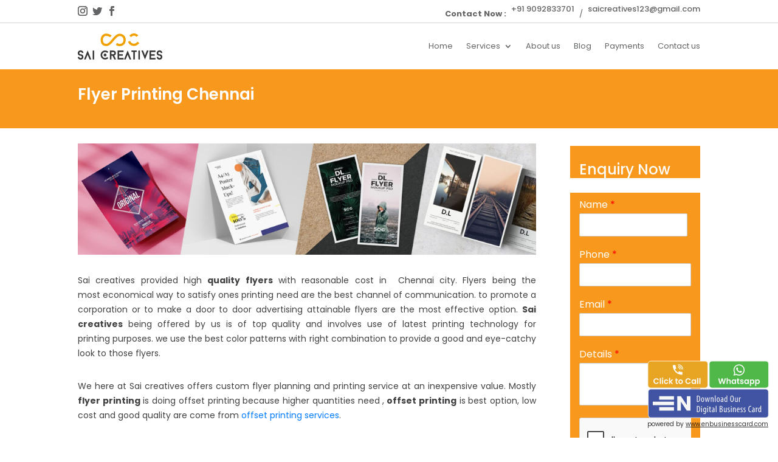

--- FILE ---
content_type: text/html; charset=UTF-8
request_url: https://saicreatives.com/printing-service-chennai/offset-printing/flyer-printing-chennai/
body_size: 19087
content:
<!DOCTYPE html>
<html dir="ltr" lang="en-US" prefix="og: https://ogp.me/ns#">
<head>
<meta charset="UTF-8" />
<meta http-equiv="X-UA-Compatible" content="IE=edge">
<link rel="pingback" href="https://saicreatives.com/xmlrpc.php" />
<script type="text/javascript">
document.documentElement.className = 'js';
</script>
<!-- Manifest added by SuperPWA - Progressive Web Apps Plugin For WordPress -->
<link rel="manifest" href="/superpwa-manifest.json">
<meta name="theme-color" content="#000000">
<!-- / SuperPWA.com -->
<script>var et_site_url='https://saicreatives.com';var et_post_id='723';function et_core_page_resource_fallback(a,b){"undefined"===typeof b&&(b=a.sheet.cssRules&&0===a.sheet.cssRules.length);b&&(a.onerror=null,a.onload=null,a.href?a.href=et_site_url+"/?et_core_page_resource="+a.id+et_post_id:a.src&&(a.src=et_site_url+"/?et_core_page_resource="+a.id+et_post_id))}
</script><title>Flyer Printing Chennai</title>
<!-- All in One SEO 4.7.1.1 - aioseo.com -->
<meta name="robots" content="max-image-preview:large" />
<link rel="canonical" href="https://saicreatives.com/printing-service-chennai/offset-printing/flyer-printing-chennai/" />
<meta name="generator" content="All in One SEO (AIOSEO) 4.7.1.1" />
<meta property="og:locale" content="en_US" />
<meta property="og:site_name" content="Sai Creatives - Printing Company Chennai | Professional Design and Printing Company" />
<meta property="og:type" content="article" />
<meta property="og:title" content="Flyer Printing Chennai" />
<meta property="og:url" content="https://saicreatives.com/printing-service-chennai/offset-printing/flyer-printing-chennai/" />
<meta property="article:published_time" content="2017-05-08T10:02:05+00:00" />
<meta property="article:modified_time" content="2023-03-01T09:57:36+00:00" />
<meta name="twitter:card" content="summary" />
<meta name="twitter:title" content="Flyer Printing Chennai" />
<script type="application/ld+json" class="aioseo-schema">
{"@context":"https:\/\/schema.org","@graph":[{"@type":"BreadcrumbList","@id":"https:\/\/saicreatives.com\/printing-service-chennai\/offset-printing\/flyer-printing-chennai\/#breadcrumblist","itemListElement":[{"@type":"ListItem","@id":"https:\/\/saicreatives.com\/#listItem","position":1,"name":"Home","item":"https:\/\/saicreatives.com\/","nextItem":"https:\/\/saicreatives.com\/printing-service-chennai\/#listItem"},{"@type":"ListItem","@id":"https:\/\/saicreatives.com\/printing-service-chennai\/#listItem","position":2,"name":"Printing Service","item":"https:\/\/saicreatives.com\/printing-service-chennai\/","nextItem":"https:\/\/saicreatives.com\/printing-service-chennai\/offset-printing\/#listItem","previousItem":"https:\/\/saicreatives.com\/#listItem"},{"@type":"ListItem","@id":"https:\/\/saicreatives.com\/printing-service-chennai\/offset-printing\/#listItem","position":3,"name":"Offset Printing","item":"https:\/\/saicreatives.com\/printing-service-chennai\/offset-printing\/","nextItem":"https:\/\/saicreatives.com\/printing-service-chennai\/offset-printing\/flyer-printing-chennai\/#listItem","previousItem":"https:\/\/saicreatives.com\/printing-service-chennai\/#listItem"},{"@type":"ListItem","@id":"https:\/\/saicreatives.com\/printing-service-chennai\/offset-printing\/flyer-printing-chennai\/#listItem","position":4,"name":"Flyer Printing Chennai","previousItem":"https:\/\/saicreatives.com\/printing-service-chennai\/offset-printing\/#listItem"}]},{"@type":"Organization","@id":"https:\/\/saicreatives.com\/#organization","name":"Sai Creatives","description":"Professional Design and Printing Company","url":"https:\/\/saicreatives.com\/","telephone":"+919092833701","logo":{"@type":"ImageObject","url":"https:\/\/saicreatives.com\/wp-content\/uploads\/2020\/06\/logo-sai-creative.png","@id":"https:\/\/saicreatives.com\/printing-service-chennai\/offset-printing\/flyer-printing-chennai\/#organizationLogo","width":139,"height":43,"caption":"Printing Company in Chennai"},"image":{"@id":"https:\/\/saicreatives.com\/printing-service-chennai\/offset-printing\/flyer-printing-chennai\/#organizationLogo"}},{"@type":"WebPage","@id":"https:\/\/saicreatives.com\/printing-service-chennai\/offset-printing\/flyer-printing-chennai\/#webpage","url":"https:\/\/saicreatives.com\/printing-service-chennai\/offset-printing\/flyer-printing-chennai\/","name":"Flyer Printing Chennai","inLanguage":"en-US","isPartOf":{"@id":"https:\/\/saicreatives.com\/#website"},"breadcrumb":{"@id":"https:\/\/saicreatives.com\/printing-service-chennai\/offset-printing\/flyer-printing-chennai\/#breadcrumblist"},"datePublished":"2017-05-08T10:02:05+00:00","dateModified":"2023-03-01T09:57:36+00:00"},{"@type":"WebSite","@id":"https:\/\/saicreatives.com\/#website","url":"https:\/\/saicreatives.com\/","name":"Sai Creatives - Printing Company Chennai","description":"Professional Design and Printing Company","inLanguage":"en-US","publisher":{"@id":"https:\/\/saicreatives.com\/#organization"}}]}
</script>
<!-- All in One SEO -->
<link rel='dns-prefetch' href='//www.googletagmanager.com' />
<link rel='dns-prefetch' href='//fonts.googleapis.com' />
<link rel="alternate" type="application/rss+xml" title="Sai Creatives - Printing Company Chennai &raquo; Feed" href="https://saicreatives.com/feed/" />
<link rel="alternate" type="application/rss+xml" title="Sai Creatives - Printing Company Chennai &raquo; Comments Feed" href="https://saicreatives.com/comments/feed/" />
<meta content="sai_creative_child v.1.0.0" name="generator"/><!-- <link rel='stylesheet' id='wpimage_lazyloading-css' href='https://saicreatives.com/wp-content/plugins/wp-image-compression/css/lazysizes.min.css?ver=1.1' type='text/css' media='all' /> -->
<!-- <link rel='stylesheet' id='wp-block-library-css' href='https://saicreatives.com/wp-includes/css/dist/block-library/style.min.css?ver=6.6.4' type='text/css' media='all' /> -->
<link rel="stylesheet" type="text/css" href="//saicreatives.com/wp-content/cache/wpfc-minified/jo2uu1d2/a42j4.css" media="all"/>
<style id='classic-theme-styles-inline-css' type='text/css'>
/*! This file is auto-generated */
.wp-block-button__link{color:#fff;background-color:#32373c;border-radius:9999px;box-shadow:none;text-decoration:none;padding:calc(.667em + 2px) calc(1.333em + 2px);font-size:1.125em}.wp-block-file__button{background:#32373c;color:#fff;text-decoration:none}
</style>
<style id='global-styles-inline-css' type='text/css'>
:root{--wp--preset--aspect-ratio--square: 1;--wp--preset--aspect-ratio--4-3: 4/3;--wp--preset--aspect-ratio--3-4: 3/4;--wp--preset--aspect-ratio--3-2: 3/2;--wp--preset--aspect-ratio--2-3: 2/3;--wp--preset--aspect-ratio--16-9: 16/9;--wp--preset--aspect-ratio--9-16: 9/16;--wp--preset--color--black: #000000;--wp--preset--color--cyan-bluish-gray: #abb8c3;--wp--preset--color--white: #ffffff;--wp--preset--color--pale-pink: #f78da7;--wp--preset--color--vivid-red: #cf2e2e;--wp--preset--color--luminous-vivid-orange: #ff6900;--wp--preset--color--luminous-vivid-amber: #fcb900;--wp--preset--color--light-green-cyan: #7bdcb5;--wp--preset--color--vivid-green-cyan: #00d084;--wp--preset--color--pale-cyan-blue: #8ed1fc;--wp--preset--color--vivid-cyan-blue: #0693e3;--wp--preset--color--vivid-purple: #9b51e0;--wp--preset--gradient--vivid-cyan-blue-to-vivid-purple: linear-gradient(135deg,rgba(6,147,227,1) 0%,rgb(155,81,224) 100%);--wp--preset--gradient--light-green-cyan-to-vivid-green-cyan: linear-gradient(135deg,rgb(122,220,180) 0%,rgb(0,208,130) 100%);--wp--preset--gradient--luminous-vivid-amber-to-luminous-vivid-orange: linear-gradient(135deg,rgba(252,185,0,1) 0%,rgba(255,105,0,1) 100%);--wp--preset--gradient--luminous-vivid-orange-to-vivid-red: linear-gradient(135deg,rgba(255,105,0,1) 0%,rgb(207,46,46) 100%);--wp--preset--gradient--very-light-gray-to-cyan-bluish-gray: linear-gradient(135deg,rgb(238,238,238) 0%,rgb(169,184,195) 100%);--wp--preset--gradient--cool-to-warm-spectrum: linear-gradient(135deg,rgb(74,234,220) 0%,rgb(151,120,209) 20%,rgb(207,42,186) 40%,rgb(238,44,130) 60%,rgb(251,105,98) 80%,rgb(254,248,76) 100%);--wp--preset--gradient--blush-light-purple: linear-gradient(135deg,rgb(255,206,236) 0%,rgb(152,150,240) 100%);--wp--preset--gradient--blush-bordeaux: linear-gradient(135deg,rgb(254,205,165) 0%,rgb(254,45,45) 50%,rgb(107,0,62) 100%);--wp--preset--gradient--luminous-dusk: linear-gradient(135deg,rgb(255,203,112) 0%,rgb(199,81,192) 50%,rgb(65,88,208) 100%);--wp--preset--gradient--pale-ocean: linear-gradient(135deg,rgb(255,245,203) 0%,rgb(182,227,212) 50%,rgb(51,167,181) 100%);--wp--preset--gradient--electric-grass: linear-gradient(135deg,rgb(202,248,128) 0%,rgb(113,206,126) 100%);--wp--preset--gradient--midnight: linear-gradient(135deg,rgb(2,3,129) 0%,rgb(40,116,252) 100%);--wp--preset--font-size--small: 13px;--wp--preset--font-size--medium: 20px;--wp--preset--font-size--large: 36px;--wp--preset--font-size--x-large: 42px;--wp--preset--spacing--20: 0.44rem;--wp--preset--spacing--30: 0.67rem;--wp--preset--spacing--40: 1rem;--wp--preset--spacing--50: 1.5rem;--wp--preset--spacing--60: 2.25rem;--wp--preset--spacing--70: 3.38rem;--wp--preset--spacing--80: 5.06rem;--wp--preset--shadow--natural: 6px 6px 9px rgba(0, 0, 0, 0.2);--wp--preset--shadow--deep: 12px 12px 50px rgba(0, 0, 0, 0.4);--wp--preset--shadow--sharp: 6px 6px 0px rgba(0, 0, 0, 0.2);--wp--preset--shadow--outlined: 6px 6px 0px -3px rgba(255, 255, 255, 1), 6px 6px rgba(0, 0, 0, 1);--wp--preset--shadow--crisp: 6px 6px 0px rgba(0, 0, 0, 1);}:where(.is-layout-flex){gap: 0.5em;}:where(.is-layout-grid){gap: 0.5em;}body .is-layout-flex{display: flex;}.is-layout-flex{flex-wrap: wrap;align-items: center;}.is-layout-flex > :is(*, div){margin: 0;}body .is-layout-grid{display: grid;}.is-layout-grid > :is(*, div){margin: 0;}:where(.wp-block-columns.is-layout-flex){gap: 2em;}:where(.wp-block-columns.is-layout-grid){gap: 2em;}:where(.wp-block-post-template.is-layout-flex){gap: 1.25em;}:where(.wp-block-post-template.is-layout-grid){gap: 1.25em;}.has-black-color{color: var(--wp--preset--color--black) !important;}.has-cyan-bluish-gray-color{color: var(--wp--preset--color--cyan-bluish-gray) !important;}.has-white-color{color: var(--wp--preset--color--white) !important;}.has-pale-pink-color{color: var(--wp--preset--color--pale-pink) !important;}.has-vivid-red-color{color: var(--wp--preset--color--vivid-red) !important;}.has-luminous-vivid-orange-color{color: var(--wp--preset--color--luminous-vivid-orange) !important;}.has-luminous-vivid-amber-color{color: var(--wp--preset--color--luminous-vivid-amber) !important;}.has-light-green-cyan-color{color: var(--wp--preset--color--light-green-cyan) !important;}.has-vivid-green-cyan-color{color: var(--wp--preset--color--vivid-green-cyan) !important;}.has-pale-cyan-blue-color{color: var(--wp--preset--color--pale-cyan-blue) !important;}.has-vivid-cyan-blue-color{color: var(--wp--preset--color--vivid-cyan-blue) !important;}.has-vivid-purple-color{color: var(--wp--preset--color--vivid-purple) !important;}.has-black-background-color{background-color: var(--wp--preset--color--black) !important;}.has-cyan-bluish-gray-background-color{background-color: var(--wp--preset--color--cyan-bluish-gray) !important;}.has-white-background-color{background-color: var(--wp--preset--color--white) !important;}.has-pale-pink-background-color{background-color: var(--wp--preset--color--pale-pink) !important;}.has-vivid-red-background-color{background-color: var(--wp--preset--color--vivid-red) !important;}.has-luminous-vivid-orange-background-color{background-color: var(--wp--preset--color--luminous-vivid-orange) !important;}.has-luminous-vivid-amber-background-color{background-color: var(--wp--preset--color--luminous-vivid-amber) !important;}.has-light-green-cyan-background-color{background-color: var(--wp--preset--color--light-green-cyan) !important;}.has-vivid-green-cyan-background-color{background-color: var(--wp--preset--color--vivid-green-cyan) !important;}.has-pale-cyan-blue-background-color{background-color: var(--wp--preset--color--pale-cyan-blue) !important;}.has-vivid-cyan-blue-background-color{background-color: var(--wp--preset--color--vivid-cyan-blue) !important;}.has-vivid-purple-background-color{background-color: var(--wp--preset--color--vivid-purple) !important;}.has-black-border-color{border-color: var(--wp--preset--color--black) !important;}.has-cyan-bluish-gray-border-color{border-color: var(--wp--preset--color--cyan-bluish-gray) !important;}.has-white-border-color{border-color: var(--wp--preset--color--white) !important;}.has-pale-pink-border-color{border-color: var(--wp--preset--color--pale-pink) !important;}.has-vivid-red-border-color{border-color: var(--wp--preset--color--vivid-red) !important;}.has-luminous-vivid-orange-border-color{border-color: var(--wp--preset--color--luminous-vivid-orange) !important;}.has-luminous-vivid-amber-border-color{border-color: var(--wp--preset--color--luminous-vivid-amber) !important;}.has-light-green-cyan-border-color{border-color: var(--wp--preset--color--light-green-cyan) !important;}.has-vivid-green-cyan-border-color{border-color: var(--wp--preset--color--vivid-green-cyan) !important;}.has-pale-cyan-blue-border-color{border-color: var(--wp--preset--color--pale-cyan-blue) !important;}.has-vivid-cyan-blue-border-color{border-color: var(--wp--preset--color--vivid-cyan-blue) !important;}.has-vivid-purple-border-color{border-color: var(--wp--preset--color--vivid-purple) !important;}.has-vivid-cyan-blue-to-vivid-purple-gradient-background{background: var(--wp--preset--gradient--vivid-cyan-blue-to-vivid-purple) !important;}.has-light-green-cyan-to-vivid-green-cyan-gradient-background{background: var(--wp--preset--gradient--light-green-cyan-to-vivid-green-cyan) !important;}.has-luminous-vivid-amber-to-luminous-vivid-orange-gradient-background{background: var(--wp--preset--gradient--luminous-vivid-amber-to-luminous-vivid-orange) !important;}.has-luminous-vivid-orange-to-vivid-red-gradient-background{background: var(--wp--preset--gradient--luminous-vivid-orange-to-vivid-red) !important;}.has-very-light-gray-to-cyan-bluish-gray-gradient-background{background: var(--wp--preset--gradient--very-light-gray-to-cyan-bluish-gray) !important;}.has-cool-to-warm-spectrum-gradient-background{background: var(--wp--preset--gradient--cool-to-warm-spectrum) !important;}.has-blush-light-purple-gradient-background{background: var(--wp--preset--gradient--blush-light-purple) !important;}.has-blush-bordeaux-gradient-background{background: var(--wp--preset--gradient--blush-bordeaux) !important;}.has-luminous-dusk-gradient-background{background: var(--wp--preset--gradient--luminous-dusk) !important;}.has-pale-ocean-gradient-background{background: var(--wp--preset--gradient--pale-ocean) !important;}.has-electric-grass-gradient-background{background: var(--wp--preset--gradient--electric-grass) !important;}.has-midnight-gradient-background{background: var(--wp--preset--gradient--midnight) !important;}.has-small-font-size{font-size: var(--wp--preset--font-size--small) !important;}.has-medium-font-size{font-size: var(--wp--preset--font-size--medium) !important;}.has-large-font-size{font-size: var(--wp--preset--font-size--large) !important;}.has-x-large-font-size{font-size: var(--wp--preset--font-size--x-large) !important;}
:where(.wp-block-post-template.is-layout-flex){gap: 1.25em;}:where(.wp-block-post-template.is-layout-grid){gap: 1.25em;}
:where(.wp-block-columns.is-layout-flex){gap: 2em;}:where(.wp-block-columns.is-layout-grid){gap: 2em;}
:root :where(.wp-block-pullquote){font-size: 1.5em;line-height: 1.6;}
</style>
<!-- <link rel='stylesheet' id='parent-style-css' href='https://saicreatives.com/wp-content/themes/sai_creative/style.css?ver=6.6.4' type='text/css' media='all' /> -->
<link rel="stylesheet" type="text/css" href="//saicreatives.com/wp-content/cache/wpfc-minified/q7wbmiav/a42j4.css" media="all"/>
<link rel='stylesheet' id='divi-fonts-css' href='https://fonts.googleapis.com/css?family=Open+Sans:300italic,400italic,600italic,700italic,800italic,400,300,600,700,800&#038;subset=latin,latin-ext' type='text/css' media='all' />
<!-- <link rel='stylesheet' id='divi-style-css' href='https://saicreatives.com/wp-content/themes/sai-creative-child/style.css?ver=6.6.4' type='text/css' media='all' /> -->
<link rel="stylesheet" type="text/css" href="//saicreatives.com/wp-content/cache/wpfc-minified/2omiqm3w/a42j4.css" media="all"/>
<link rel='stylesheet' id='et-builder-googlefonts-cached-css' href='https://fonts.googleapis.com/css?family=Poppins%3A100%2C100italic%2C200%2C200italic%2C300%2C300italic%2Cregular%2Citalic%2C500%2C500italic%2C600%2C600italic%2C700%2C700italic%2C800%2C800italic%2C900%2C900italic&#038;ver=6.6.4#038;subset=latin,latin-ext' type='text/css' media='all' />
<!-- <link rel='stylesheet' id='wpforms-choicesjs-css' href='https://saicreatives.com/wp-content/plugins/wpforms-lite/assets/css/integrations/divi/choices.min.css?ver=10.2.0' type='text/css' media='all' /> -->
<!-- <link rel='stylesheet' id='dashicons-css' href='https://saicreatives.com/wp-includes/css/dashicons.min.css?ver=6.6.4' type='text/css' media='all' /> -->
<link rel="stylesheet" type="text/css" href="//saicreatives.com/wp-content/cache/wpfc-minified/lbews0j8/a42j4.css" media="all"/>
<script src='//saicreatives.com/wp-content/cache/wpfc-minified/diewhv3f/a42j4.js' type="text/javascript"></script>
<!-- <script type="text/javascript" src="https://saicreatives.com/wp-includes/js/jquery/jquery.min.js?ver=3.7.1" id="jquery-core-js"></script> -->
<!-- <script type="text/javascript" src="https://saicreatives.com/wp-includes/js/jquery/jquery-migrate.min.js?ver=3.4.1" id="jquery-migrate-js"></script> -->
<!-- <script type="text/javascript" src="https://saicreatives.com/wp-content/themes/sai_creative/core/admin/js/es6-promise.auto.min.js?ver=6.6.4" id="es6-promise-js"></script> -->
<script type="text/javascript" id="et-core-api-spam-recaptcha-js-extra">
/* <![CDATA[ */
var et_core_api_spam_recaptcha = {"site_key":"","page_action":{"action":"flyer_printing_chennai"}};
/* ]]> */
</script>
<script src='//saicreatives.com/wp-content/cache/wpfc-minified/eqm09hso/a42j4.js' type="text/javascript"></script>
<!-- <script type="text/javascript" src="https://saicreatives.com/wp-content/themes/sai_creative/core/admin/js/recaptcha.js?ver=6.6.4" id="et-core-api-spam-recaptcha-js"></script> -->
<!-- Google tag (gtag.js) snippet added by Site Kit -->
<!-- Google Analytics snippet added by Site Kit -->
<script type="text/javascript" src="https://www.googletagmanager.com/gtag/js?id=G-K2943RC8ZL" id="google_gtagjs-js" async></script>
<script type="text/javascript" id="google_gtagjs-js-after">
/* <![CDATA[ */
window.dataLayer = window.dataLayer || [];function gtag(){dataLayer.push(arguments);}
gtag("set","linker",{"domains":["saicreatives.com"]});
gtag("js", new Date());
gtag("set", "developer_id.dZTNiMT", true);
gtag("config", "G-K2943RC8ZL");
/* ]]> */
</script>
<!-- End Google tag (gtag.js) snippet added by Site Kit -->
<script type="text/javascript" id="wpimage_lazyloading-js-extra">
/* <![CDATA[ */
var lazySizesConfig = {"expand":"","preloadAfterLoad":"true"};
/* ]]> */
</script>
<script src='//saicreatives.com/wp-content/cache/wpfc-minified/kc4obqrp/a42j4.js' type="text/javascript"></script>
<!-- <script type="text/javascript" src="https://saicreatives.com/wp-content/plugins/wp-image-compression/build/wp-lazysizes.min.js?ver=1.1" id="wpimage_lazyloading-js"></script> -->
<link rel="https://api.w.org/" href="https://saicreatives.com/wp-json/" /><link rel="alternate" title="JSON" type="application/json" href="https://saicreatives.com/wp-json/wp/v2/pages/723" /><link rel="EditURI" type="application/rsd+xml" title="RSD" href="https://saicreatives.com/xmlrpc.php?rsd" />
<meta name="generator" content="WordPress 6.6.4" />
<link rel='shortlink' href='https://saicreatives.com/?p=723' />
<link rel="alternate" title="oEmbed (JSON)" type="application/json+oembed" href="https://saicreatives.com/wp-json/oembed/1.0/embed?url=https%3A%2F%2Fsaicreatives.com%2Fprinting-service-chennai%2Foffset-printing%2Fflyer-printing-chennai%2F" />
<link rel="alternate" title="oEmbed (XML)" type="text/xml+oembed" href="https://saicreatives.com/wp-json/oembed/1.0/embed?url=https%3A%2F%2Fsaicreatives.com%2Fprinting-service-chennai%2Foffset-printing%2Fflyer-printing-chennai%2F&#038;format=xml" />
<meta name="generator" content="Site Kit by Google 1.135.0" /><!-- HFCM by 99 Robots - Snippet # 1: Digital Business Card -->
<script type="text/javascript">
var EcardUrl="http://www.google.co.in";
window.onload=(()=>{
const e=document.createElement("div");
e.style.cssText="position:fixed;bottom:15px;right:15px;left:auto;z-index:9999999;";
const t=document.createElement("div");
t.style.cssText="display:flex;flex-direction:row;justify-content:space-between;";const s=document.createElement("a");s.setAttribute("href","tel:+91 9092833709");const n=document.createElement("img");n.src="https://enbusinesscard.com/asset/images/click-to-call.svg",n.style.cssText="width:99.5px;margin-bottom:0px;";const c=document.createElement("a");c.setAttribute("href","https://api.whatsapp.com/send/?phone=919092833709&text=Hi%2C+I+am+from+en+digital+business+card"),c.setAttribute("target","_blank");const a=document.createElement("img");a.src="https://enbusinesscard.com/asset/images/whatsapp.svg",a.style.cssText="width:99.5px;margin-bottom:0px;";const i=document.createElement("a");i.setAttribute("href","https://enbusinesscard.com/Ecard.php?view=79&name=Ultra-HD-Prints"),i.setAttribute("target","_blank");const d=document.createElement("img");d.src="https://enbusinesscard.com/asset/images/en-businesscard-btn-footer.svg",d.style.cssText="width:200px;margin-bottom:0px;",i.appendChild(d);const o=document.createElement("div");o.innerHTML="powered by ",o.style.cssText="font-size: 10.2px;color: rgba(0,0,0,0.8);";const r=document.createElement("a");r.setAttribute("href","https://enbusinesscard.com"),r.setAttribute("target","_blank"),r.setAttribute("alt","Digital Business Card"),r.innerHTML="www.enbusinesscard.com",r.style.cssText="color: rgba(0,0,0,0.8);font-size:10.2px;text-decoration:underline",o.appendChild(r),s.appendChild(n),c.appendChild(a),t.appendChild(s),t.appendChild(c),e.appendChild(t),e.appendChild(i),e.appendChild(o),document.body.appendChild(e)});</script>
<!-- /end HFCM by 99 Robots -->
<meta name="viewport" content="width=device-width, initial-scale=1.0, maximum-scale=1.0, user-scalable=0" /><meta name="generator" content="Powered by Slider Revolution 6.7.18 - responsive, Mobile-Friendly Slider Plugin for WordPress with comfortable drag and drop interface." />
<link rel="icon" href="https://saicreatives.com/wp-content/uploads/2020/06/favicon.png" sizes="32x32" />
<link rel="icon" href="https://saicreatives.com/wp-content/uploads/2020/06/favicon.png" sizes="192x192" />
<link rel="apple-touch-icon" href="https://saicreatives.com/wp-content/uploads/2020/06/favicon.png" />
<meta name="msapplication-TileImage" content="https://saicreatives.com/wp-content/uploads/2020/06/favicon.png" />
<script>function setREVStartSize(e){
//window.requestAnimationFrame(function() {
window.RSIW = window.RSIW===undefined ? window.innerWidth : window.RSIW;
window.RSIH = window.RSIH===undefined ? window.innerHeight : window.RSIH;
try {
var pw = document.getElementById(e.c).parentNode.offsetWidth,
newh;
pw = pw===0 || isNaN(pw) || (e.l=="fullwidth" || e.layout=="fullwidth") ? window.RSIW : pw;
e.tabw = e.tabw===undefined ? 0 : parseInt(e.tabw);
e.thumbw = e.thumbw===undefined ? 0 : parseInt(e.thumbw);
e.tabh = e.tabh===undefined ? 0 : parseInt(e.tabh);
e.thumbh = e.thumbh===undefined ? 0 : parseInt(e.thumbh);
e.tabhide = e.tabhide===undefined ? 0 : parseInt(e.tabhide);
e.thumbhide = e.thumbhide===undefined ? 0 : parseInt(e.thumbhide);
e.mh = e.mh===undefined || e.mh=="" || e.mh==="auto" ? 0 : parseInt(e.mh,0);
if(e.layout==="fullscreen" || e.l==="fullscreen")
newh = Math.max(e.mh,window.RSIH);
else{
e.gw = Array.isArray(e.gw) ? e.gw : [e.gw];
for (var i in e.rl) if (e.gw[i]===undefined || e.gw[i]===0) e.gw[i] = e.gw[i-1];
e.gh = e.el===undefined || e.el==="" || (Array.isArray(e.el) && e.el.length==0)? e.gh : e.el;
e.gh = Array.isArray(e.gh) ? e.gh : [e.gh];
for (var i in e.rl) if (e.gh[i]===undefined || e.gh[i]===0) e.gh[i] = e.gh[i-1];
var nl = new Array(e.rl.length),
ix = 0,
sl;
e.tabw = e.tabhide>=pw ? 0 : e.tabw;
e.thumbw = e.thumbhide>=pw ? 0 : e.thumbw;
e.tabh = e.tabhide>=pw ? 0 : e.tabh;
e.thumbh = e.thumbhide>=pw ? 0 : e.thumbh;
for (var i in e.rl) nl[i] = e.rl[i]<window.RSIW ? 0 : e.rl[i];
sl = nl[0];
for (var i in nl) if (sl>nl[i] && nl[i]>0) { sl = nl[i]; ix=i;}
var m = pw>(e.gw[ix]+e.tabw+e.thumbw) ? 1 : (pw-(e.tabw+e.thumbw)) / (e.gw[ix]);
newh =  (e.gh[ix] * m) + (e.tabh + e.thumbh);
}
var el = document.getElementById(e.c);
if (el!==null && el) el.style.height = newh+"px";
el = document.getElementById(e.c+"_wrapper");
if (el!==null && el) {
el.style.height = newh+"px";
el.style.display = "block";
}
} catch(e){
console.log("Failure at Presize of Slider:" + e)
}
//});
};</script>
<script data-ad-client="ca-pub-3099732383565616" async src="https://pagead2.googlesyndication.com/pagead/js/adsbygoogle.js"></script><style id="sccss">/* Enter Your Custom CSS Here */
body{font-family:'Poppins',Helvetica,Arial,Lucida,sans-serif;font-size:14px;color:#414042;}
p{line-height: 24px;}
h1, h2, h3, h4, h6, figure {margin-bottom: 15px !important;}
.th1_right *{font-size:13px;color:#636466;}
.th1_right a:hover h2{color:#f8981c;}
.th1_right a{font-weight:normal;}
h1,h2,h3,h4,h6,figure{padding-bottom:0px;margin-bottom:0;}
.h5, h5{line-height: 2rem;}
ul, li{list-style:none;margin:0;padding:0;}
.et_pb_text_0_tb_body h2{margin-bottom: 10px;}
.wp-caption{max-width:100%;}
.wp-caption p.wp-caption-text{text-align:center;}
.th1_left li.et_pb_social_icon a.icon{background:transparent !important;width: auto;height: auto;}
.th1_left.et_pb_social_media_follow li a.icon:before{color: #636466;font-size: 16px;width: auto !important;height: auto !important;line-height: normal;}
.et_pb_social_media_follow li{margin-bottom:0;}
.top_menu .et_pb_menu ul li a{position:relative;}
.top_menu .et_pb_menu ul.et-menu > li > a:before{content: "";position: absolute;top: 0;left: 0;right: 0;height: 4px;background: #f8981c;opacity:0;transition:all 0.4s ease-in-out;}
.top_menu .et_pb_menu ul.et-menu > li > a:hover{text-decoration:none;color:#f8981c !important}
.top_menu .et_pb_menu ul.et-menu > li > a:hover:before,
.top_menu .et_pb_menu ul.et-menu > li.current-menu-item > a:before{opacity:1;transition:all 0.4s ease-in-out;}
.service_column .et_pb_module_header{padding-bottom:1rem;}
.service_column .et_pb_main_blurb_image{margin-bottom:15px;}
.print_list .et_pb_module_header{padding-bottom:10px;}
.home_form .visual-form-builder fieldset{border:0;background:transparent;}
.home_form  .vfb-section-1{display: -webkit-box;display: -ms-flexbox;display: flex;-ms-flex-wrap: wrap;flex-wrap: wrap;}
.home_form .wpforms-field-large{width: 100% !important;box-sizing: border-box;height: 25px !important;line-height: 25px !important;background: transparent !important;border-radius: 0px !important;border: 0 !important;border-bottom: 1px solid #fff !important;box-shadow: none !important;}
.home_form *{color:#ffffff !important}
.home_form label.wpforms-field-label{font-weight:normal;}
.rs_error_message_box{display:none;}
.home_form .vfb-section-1 li{flex:1 1 auto;}
.home_form .vfb-fieldset-2{width:217px;}
.visual-form-builder ul, .entry-content .visual-form-builder ul, .comment-content .visual-form-builder ul, .mu_register .visual-form-builder ul, .visual-form-builder ol, .entry-content .visual-form-builder ol, .comment-content .visual-form-builder ol, .mu_register .visual-form-builder ol, .home_form .vfb-legend{margin-left: 0 !important;}
.home_form .vfb-section li:first-child{padding-left:0 !important;}
.home_form .wpforms-submit {background: #ffffff;padding: 7px 30px;color: #f8981c !important;border-radius: 5px;border: 2px solid transparent;text-transform: capitalize;cursor: pointer;}
.visual-form-builder .vfb-legend{border-bottom:0 !important}
.clients_row .et_pb_image .et_pb_image_wrap{display: -webkit-box;display: -ms-flexbox;display: flex;-ms-flex-wrap: wrap;flex-wrap: wrap;border: 1px solid #ccc;width: 100%;height:auto;align-items: center;padding: 10px;}
.clients_row .et_pb_image .et_pb_image_wrap img{margin:0 auto !important}
.star_list i {background: #f8981c;color: #ffffff;width: 32px;height: 32px;border-radius: 50%;text-align: center;line-height: 32px;font-size: 18px;}
#page-container p{text-align:justify;}
.home_testi .et_pb_slide_content p{
font-size: 14px;
text-shadow: none !important;
}
.home_testi .et_pb_slide_content h4
{
color: #000000 !important;
text-shadow: none !important;
font-size: 1.5rem;
}
.footer_menu {
background: transparent !important;
}
.footer_menu li {
display: block !important;
width: 100% !important;
line-height: normal;
}
.footer_menu *{
color:#414042 !important
}
.home_form2 .vfb-section-1 li.vfb-item-email,
.home_form2 .vfb-section-1 li.vfb-item-textarea
{
flex:1 1 100% !important;
padding-left: 0 !important;
}
.home_form2 .visual-form-builder fieldset{
margin-top:0;
margin-bottom:0;}
.home_form2 .wpforms-submit{background: #231f20 !important;
color: #ffffff !important;
border-radius: 5px !important;
border: 0px !important;}
.home_form.home_form2 .vfb-text, .home_form.home_form2 .vfb-textarea{border:1px solid #fff !important;height: 35px !important;	background: #ffffff !important;line-height: 41px !important;color:#000000 !important;padding-left:10px !important}
.home_form.home_form2 .vfb-textarea
{
height: 60px !important;
}
.home_form2 .visual-form-builder .vfb-legend
{
margin-top:0 !important
}
.home_form2 .vfb-fieldset-2
{
width: 100% !important;
display:block !important;
}
.home_form2 .vfb-fieldset-2 .vfb-legend{
flex:0 0 auto !important;
padding-top: 0px !important;
padding-left:0 !important;
margin-bottom: 0;
}
.home_form2 .vfb-fieldset-2{
margin-top:-20px !important
}
.home_form2 .vfb-fieldset-2 .vfb-item-submit{
text-align:right !important;
padding-top: 0 !important;
}
.home_form2 form.visual-form-builder{
margin-top:0 !important
}
.home_form2 fieldset .vfb-section-1
{
margin-top: -12px !important;
margin-right: 0 !important;
}
.home_form2 .vfb-section-1 li{
padding-bottom:0 !important
}
.home_form2  vfb-section-2 > li
{
padding-bottom:0 !important
}
.home_form2 .vfb-fieldset-2 .vfb-section{
flex:1 1 auto !important;
margin-right: 0 !important;
padding-right: 4px !important;
margin-top: -9px !important;
}
.cf_row_1
{
z-index:12
}
.over_panel
{
margin-top: -200px;
z-index: 11;
}
.inner_head_main
{
position:relative;
z-index:1
}
.over_panel
{
z-index:2;
margin-top:-200px;
display:block;
}
.home_testi .et-pb-controllers
{
bottom:-9px !important
}
.home_testi .et-pb-controllers a{
width: 12px;
height: 12px;
}
.testi_img.et_pb_blurb_position_left .et_pb_main_blurb_image
{
width:45px;
}
.testi_img img
{
width: 45px;
height: 45px;
border-radius: 50%;
}
.our_serv_panel p
{
color:#939598;
padding-top:20px;
text-align:justify;
}
.our_serv_row:hover *{
color:#231f20 !important;
cursor:pointer;
}
.our_serv_row:hover{
background:#f8981c !important;
}
.our_serv_row h3{
font-size:17px;
font-weight:500;
padding-bottom:5px;
}
.our_serv_row h2{
font-size:22px;
font-weight:600;
}
.count_row .count_info{
width: 31%;
display: inline-flex;
height: 154px;
margin-bottom: 20px !important;
vertical-align: top;
padding: 15px 5px !important;
margin-left: 10px !important;
flex-direction: column;
align-content: center;
justify-content: center;
}
.count_row .et_pb_number_counter .percent{
height:auto;
margin-bottom:0 !important
}
.count_row .et_pb_number_counter .percent p{
line-height:normal;
margin-bottom:0 !important
}
.count_row .title{
font-size:15px !important
}
.col_img_desc img
{
width:100%
}
.home_testi p
{
color: #414042;
}
.et_pb_text_4_tb_footer h6
{
font-size: 12px;
font-weight: normal;
}
.aside_form.home_form .vfb-section-1,
.aside_form.home_form2 .vfb-fieldset-2 .vfb-section
{
padding-left:0px;
}
.aside_form.home_form2 .vfb-fieldset-2
{
display: block !important;
}
.aside_form.home_form2 .vfb-fieldset-2 .vfb-item-submit{
text-align:center !important
}
.aside_menu li
{
display: block !important;
width: 100% !important;
padding: 10px 15px !important;
}
.aside_menu li a
{
padding-bottom:0px !important
}
.aside_menu li:hover a{
text-decoration:none
}
.aside_menu li:hover a
{
color:#f8981c !important
}
.aside_menu .et-menu
{
margin: 0 auto !important;
}
.aside_form.home_form.home_form2 .vfb-text, .aside_form.home_form.home_form2 .vfb-textarea
{
height: 28px !important;
line-height: 28px !important;
}
.aside_form .vfb-section 
{
padding-bottom:0 !important
}
.list_tick li{
position: relative;
padding: 15px 5px 15px 28px;
color: #fff;
font-size: 16px;
font-weight: 500;
}
.list_tick li:after {
position: absolute;
content: "\4e";
font-family: etmodules;
left: 0;
top: 14px;
font-size: 19px;
font-weight: bold;
color: #fff;
transform: rotate(10deg);
bottom: 0;
}
.list_tick ul
{
padding-top: 15px;
padding-left:0px
}
.et_pb_section_1_tb_body .et_pb_post_content > h1
{
font-weight: 600;
font-size: 26px;
padding-bottom:20px;
}
.aside_form.home_form label.vfb-desc
{
margin-bottom: 0;
}
.aside_form.home_form2 .vfb-section-1 li {
padding-bottom: 8px !important;
}
.aside_form .vfb-section.vfb-section-2 .vfb-desc{
font-size: 12px;
}
.aside_form.home_form2 .vfb-fieldset-2 .vfb-legend{
padding-top:5px !important
}
.aside_form.home_form.home_form2 .vfb-submit{
width: 100%;
border-radius: 0px;
}
.top_menu .sub-menu{
padding-top:0 !important;
padding-bottom:0 !important;
}
.top_menu .sub-menu li {
padding-left: 0;
padding-right: 0;
}
.nav li ul.sub-menu{
width:auto
}
.top_menu .sub-menu li:hover a {
text-decoration:none
}
.top_menu .nav li.et-reverse-direction-nav li ul{
right: 100%;
top:-3px
}
.top_menu .sub-menu li{
padding-left: 0;
padding-right: 0;
border-bottom: 1px solid #e1e1e1;
}
.nav li ul{
/*border-top-color:#f8981c*/
border-top:0px !important;
}
.top_menu .sub-menu li a:hover {
background-color: #f8f8f8 !important;
opacity: 1 !important;
}
.nav li li ul{
top: 0;
left: 100%;
}
.et-menu li li a{
min-width: 220px;
white-space: nowrap;
}
.et-menu li li.menu-item-has-children > a:first-child::after{
right: 5px;
}
.et-menu li li.menu-item-has-children > a:first-child::after {
top: 6px;
}
a.et_pb_button{color:#f8981c;font-size:16px;}
.home_form .vfb-section li.vfb-item-text,
.home_form .vfb-section li.vfb-item-phone{
width:50% !important;
flex: 0 0 auto;
}
.et_pb_text_inner p {text-align: justify;}
@media only screen and (max-width:767px){
.et_pb_social_media_follow_0_tb_header{
text-align:center !important	
}
.et_pb_column_0_tb_header
{
margin-bottom:0 !important	
}
.th1_right * {
display: inline-block !important;
vertical-align: middle !important;
}
.th1_right b{
display:none !important
}
.top_menu
{
padding-top:15px !important;
padding-bottom:15px !important	
}
.et_pb_menu_0_tb_header .mobile_nav .mobile_menu_bar::before {
color: #F0A000 !important;
}
.mobile_menu_bar::before{
font-size: 40px !important;
}
.et_pb_row{
width:90% !important
}	
.slider_home .et_pb_row,
.inner_head_bg.et_pb_row
{
width:100% !important
}
.home_about.et_pb_section,
.do_row_1.et_pb_row,
.home_star_row .head_3,
.home_star_row.et_pb_section{
padding-bottom:0px !important;
}
.clients_row.et_pb_row, .et_pb_row.clients_row.et_pb_row_5col{
padding-top:0px !important;
}
.home_process_row .et_pb_row_5col .et_pb_column{
width: 45% !important;
}	
.home_star_row .head_3,
.hs_row_2 .star_list
{
text-align:center !important
}
.home_star_row .head_3 br{
display:none !important;
}
.client_show .et_pb_container{
height:auto !important
}
.home_testi .et-pb-controllers {
bottom: 0 !important;
}
.et_pb_section_0_tb_header.et_pb_with_border{
padding-bottom:15px !important
}
.home_social .et_pb_row_4col .et_pb_column {
width: 50% !important;
text-align: center;
margin-bottom: 50px !important;
}
.footer_menu.et_pb_menu .et_pb_menu__menu,
.home_form2 .vfb-fieldset-2{
display: block !important;
}
.footer_menu.et_pb_menu  .et_mobile_nav_menu{
display: none !important;
}
.et-l--footer .et_pb_column .et_pb_module{
margin-bottom:0 !important
}	
.et-l--footer .et_pb_row_1_tb_footer.et_pb_row{
padding-top: 10px !important;
padding-bottom: 0 !important;
}
.over_panel{
margin-top: 0 !important;
}
.count_row .count_info{
width: 47% !important;
}
.et_mobile_menu{
margin-top: 15px !important;	
}
.et_mobile_menu .menu-item-has-children > a{
background:#ffffff !important;
font-weight: normal !important;
}
.et_pb_menu .et_mobile_menu li ul{
padding-left:0px !important
}
.et_mobile_menu{
border-top-color:#F0A000  !important
}
.top_menu .sub-menu li{
border-bottom: transparent !important;
}
.home_form .vfb-section li.vfb-item-text,
.home_form .vfb-section li.vfb-item-phone{
width:100% !important;
flex: 0 0 auto;
}
}
.top_menu .et_pb_menu .et_pb_menu__menu > nav > ul > li  a{
color: #636466 !important;
}
.wp-caption{background-color:#fff;padding:0;}
.wp-caption p.wp-caption-text{font-size: 13px;padding: 4px 0px 5px;margin: 0;}
@media only screen and (min-width:1441px){
.over_panel{
margin-top: -320px !important;
}
}	
.aside_form.home_form .vfb-section li.vfb-item-text,
.aside_form.home_form .vfb-section li.vfb-item-phone{
width:100% !important
}
.testi_main .et_pb_text_inner{
padding-bottom:10px !important
}
.cf_left *{
text-align:left !important
}
.home_form .wpforms-field-container{
margin-left: -10px;
margin-right: -10px;
}
.home_form .wpforms-field-container > div {
width: 48% !important;
display: inline-block;
vertical-align: top;   
}
.home_form2 .wpforms-field-label,
.aside_form .wpforms-field-label{
font-weight: normal !important;
color: #fff !important;
}
.home_form2 div.wpforms-container-full .wpforms-form textarea.wpforms-field-large{
height: 70px !important;
}
.home_form2 .half_w {
width: 50% !important;
display: inline-block;
vertical-align: top;
box-sizing:border-box;
padding-right:3% !important
}
.home_form2 .wpforms-field-container > div:nth-child(2){
padding-right:0px !important;
}
.home_form2.aside_form .half_w{
width:100% !important
}
.home_form2.aside_form .wpforms-recaptcha-container{
overflow:hidden !important
}</style><!-- <link rel="stylesheet" id="et-divi-customizer-global-cached-inline-styles" href="https://saicreatives.com/wp-content/et-cache/global/et-divi-customizer-global-17677692279524.min.css" onerror="et_core_page_resource_fallback(this, true)" onload="et_core_page_resource_fallback(this)" /> -->
<link rel="stylesheet" type="text/css" href="//saicreatives.com/wp-content/cache/wpfc-minified/89mscy1g/dy8ww.css" media="all"/></head>
<body class="page-template-default page page-id-723 page-child parent-pageid-647 et-tb-has-template et-tb-has-header et-tb-has-body et-tb-has-footer et_pb_button_helper_class et_cover_background et_pb_gutter et_pb_gutters3 et_divi_theme et-db et_minified_js et_minified_css">
<div id="page-container">
<div id="et-boc" class="et-boc">
<header class="et-l et-l--header">
<div class="et_builder_inner_content et_pb_gutters3">
<div class="et_pb_with_border et_pb_section et_pb_section_0_tb_header et_section_regular" >
<div class="et_pb_row et_pb_row_0_tb_header">
<div class="et_pb_column et_pb_column_2_5 et_pb_column_0_tb_header  et_pb_css_mix_blend_mode_passthrough">
<ul class="et_pb_module et_pb_social_media_follow et_pb_social_media_follow_0_tb_header th1_left clearfix  et_pb_bg_layout_light">
<li
class='et_pb_social_media_follow_network_0_tb_header et_pb_social_icon et_pb_social_network_link  et-social-instagram et_pb_social_media_follow_network_0_tb_header'><a
href='https://www.instagram.com/saicreatives123/p/BslCAVFg1Ph/?hl=en'
class='icon et_pb_with_border'
title='Follow on Instagram'
target="_blank"><span
class='et_pb_social_media_follow_network_name'
aria-hidden='true'
>Follow</span></a></li><li
class='et_pb_social_media_follow_network_1_tb_header et_pb_social_icon et_pb_social_network_link  et-social-twitter et_pb_social_media_follow_network_1_tb_header'><a
href='https://twitter.com/saicreatives123'
class='icon et_pb_with_border'
title='Follow on Twitter'
target="_blank"><span
class='et_pb_social_media_follow_network_name'
aria-hidden='true'
>Follow</span></a></li><li
class='et_pb_social_media_follow_network_2_tb_header et_pb_social_icon et_pb_social_network_link  et-social-facebook et_pb_social_media_follow_network_2_tb_header'><a
href='https://www.facebook.com/saicreatives123'
class='icon et_pb_with_border'
title='Follow on Facebook'
target="_blank"><span
class='et_pb_social_media_follow_network_name'
aria-hidden='true'
>Follow</span></a></li>
</ul> <!-- .et_pb_counters -->
</div> <!-- .et_pb_column --><div class="et_pb_column et_pb_column_3_5 et_pb_column_1_tb_header  et_pb_css_mix_blend_mode_passthrough et-last-child">
<div class="et_pb_module et_pb_code et_pb_code_0_tb_header">
<div class="et_pb_code_inner"><div class="th1_right d-sm-flex align-items-sm-center text-center justify-content-sm-end"><b class="pl-2">Contact Now :</b><h2 class="pl-2">+91 9092833701</h2><span class="pl-2">/</span><a href="mailto:saicreatives123@gmail.com"><h2 class="pl-2">saicreatives123@gmail.com</h2></a></div></div>
</div> <!-- .et_pb_code -->
</div> <!-- .et_pb_column -->
</div> <!-- .et_pb_row -->
</div> <!-- .et_pb_section --><div class="et_pb_section et_pb_section_1_tb_header top_menu et_section_regular" >
<div class="et_pb_row et_pb_row_1_tb_header et_pb_row--with-menu">
<div class="et_pb_column et_pb_column_4_4 et_pb_column_2_tb_header  et_pb_css_mix_blend_mode_passthrough et-last-child et_pb_column--with-menu">
<div class="et_pb_module et_pb_menu et_pb_menu_0_tb_header et_pb_bg_layout_light  et_pb_text_align_right et_dropdown_animation_fade et_pb_menu--with-logo et_pb_menu--style-left_aligned">
<div class="et_pb_menu_inner_container clearfix">
<div class="et_pb_menu__logo-wrap">
<div class="et_pb_menu__logo">
<a href="https://saicreatives.com" ><img src="https://saicreatives.com/wp-content/uploads/2020/06/logo-sai-creative.png" alt="" /></a>
</div>
</div>
<div class="et_pb_menu__wrap">
<div class="et_pb_menu__menu">
<nav class="et-menu-nav"><ul id="menu-top-menu" class="et-menu nav"><li class="et_pb_menu_page_id-home menu-item menu-item-type-post_type menu-item-object-page menu-item-home menu-item-60"><a href="https://saicreatives.com/">Home</a></li>
<li class="et_pb_menu_page_id-628 menu-item menu-item-type-post_type menu-item-object-page menu-item-has-children menu-item-1130"><a href="https://saicreatives.com/design-and-printing-service-chennai/">Services</a>
<ul class="sub-menu">
<li class="et_pb_menu_page_id-632 menu-item menu-item-type-post_type menu-item-object-page menu-item-has-children menu-item-1131"><a href="https://saicreatives.com/graphic-design-chennai/">Graphic Design</a>
<ul class="sub-menu">
<li class="et_pb_menu_page_id-851 menu-item menu-item-type-post_type menu-item-object-page menu-item-1132"><a href="https://saicreatives.com/logo-design-chennai-2/">Logo Design</a></li>
<li class="et_pb_menu_page_id-1206 menu-item menu-item-type-post_type menu-item-object-page menu-item-1663"><a href="https://saicreatives.com/corporate-identity-design/">Corporate Identity Design</a></li>
<li class="et_pb_menu_page_id-854 menu-item menu-item-type-post_type menu-item-object-page menu-item-1661"><a href="https://saicreatives.com/business-card-design-chennai/">Business Card Design</a></li>
<li class="et_pb_menu_page_id-887 menu-item menu-item-type-post_type menu-item-object-page menu-item-1672"><a href="https://saicreatives.com/letterhead-design-chennai/">Letterhead Design</a></li>
<li class="et_pb_menu_page_id-975 menu-item menu-item-type-post_type menu-item-object-page menu-item-1666"><a href="https://saicreatives.com/envelope-design-chennai/">Envelope Design</a></li>
<li class="et_pb_menu_page_id-891 menu-item menu-item-type-post_type menu-item-object-page menu-item-1669"><a href="https://saicreatives.com/id-card-design-chennai/">ID-Card Design</a></li>
<li class="et_pb_menu_page_id-858 menu-item menu-item-type-post_type menu-item-object-page menu-item-1670"><a href="https://saicreatives.com/invoice-book-design-chennai/">Invoice Book Design</a></li>
<li class="et_pb_menu_page_id-895 menu-item menu-item-type-post_type menu-item-object-page menu-item-1671"><a href="https://saicreatives.com/leaflet-design-chennai/">Leaflet Design</a></li>
<li class="et_pb_menu_page_id-898 menu-item menu-item-type-post_type menu-item-object-page menu-item-1667"><a href="https://saicreatives.com/flyer-design-chennai/">Flyer Design</a></li>
<li class="et_pb_menu_page_id-901 menu-item menu-item-type-post_type menu-item-object-page menu-item-1676"><a href="https://saicreatives.com/pamphlet-design-chennai/">Pamphlet Design</a></li>
<li class="et_pb_menu_page_id-904 menu-item menu-item-type-post_type menu-item-object-page menu-item-1660"><a href="https://saicreatives.com/brochure-design-chennai/">Brochure Design</a></li>
<li class="et_pb_menu_page_id-907 menu-item menu-item-type-post_type menu-item-object-page menu-item-1659"><a href="https://saicreatives.com/booklet-design-chennai/">Booklet Design</a></li>
<li class="et_pb_menu_page_id-910 menu-item menu-item-type-post_type menu-item-object-page menu-item-1662"><a href="https://saicreatives.com/catalog-design-chennai/">Catalog Design</a></li>
<li class="et_pb_menu_page_id-917 menu-item menu-item-type-post_type menu-item-object-page menu-item-1673"><a href="https://saicreatives.com/magazine-design-chennai/">Magazine Design</a></li>
<li class="et_pb_menu_page_id-914 menu-item menu-item-type-post_type menu-item-object-page menu-item-1658"><a href="https://saicreatives.com/book-design-chennai/">Book Design</a></li>
<li class="et_pb_menu_page_id-923 menu-item menu-item-type-post_type menu-item-object-page menu-item-1681"><a href="https://saicreatives.com/table-calendar-design-chennai/">Table Calendar Design</a></li>
<li class="et_pb_menu_page_id-920 menu-item menu-item-type-post_type menu-item-object-page menu-item-1665"><a href="https://saicreatives.com/diary-design-chennai/">Dairy Design</a></li>
<li class="et_pb_menu_page_id-1128 menu-item menu-item-type-post_type menu-item-object-page menu-item-1678"><a href="https://saicreatives.com/profile-brochure/">Profile Brochure</a></li>
<li class="et_pb_menu_page_id-948 menu-item menu-item-type-post_type menu-item-object-page menu-item-1675"><a href="https://saicreatives.com/newsletter-design-chennai/">Newsletter Design</a></li>
<li class="et_pb_menu_page_id-954 menu-item menu-item-type-post_type menu-item-object-page menu-item-1664"><a href="https://saicreatives.com/coupon-design-chennai/">Coupon Design</a></li>
<li class="et_pb_menu_page_id-865 menu-item menu-item-type-post_type menu-item-object-page menu-item-1677"><a href="https://saicreatives.com/product-packaging-design-chennai/">Product Packaging Design</a></li>
<li class="et_pb_menu_page_id-941 menu-item menu-item-type-post_type menu-item-object-page menu-item-1680"><a href="https://saicreatives.com/standee-design-chennai/">Standee Design</a></li>
<li class="et_pb_menu_page_id-944 menu-item menu-item-type-post_type menu-item-object-page menu-item-1679"><a href="https://saicreatives.com/sign-board-design-chennai/">Sign Board Design</a></li>
<li class="et_pb_menu_page_id-951 menu-item menu-item-type-post_type menu-item-object-page menu-item-1674"><a href="https://saicreatives.com/mobile-app-design-chennai/">Mobile App Design</a></li>
</ul>
</li>
<li class="et_pb_menu_page_id-1357 menu-item menu-item-type-post_type menu-item-object-page menu-item-has-children menu-item-1359"><a href="https://saicreatives.com/printing/">Printing Service</a>
<ul class="sub-menu">
<li class="et_pb_menu_page_id-636 menu-item menu-item-type-post_type menu-item-object-page menu-item-1345"><a href="https://saicreatives.com/business-card-printing-chennai/">Business Card Printing</a></li>
<li class="et_pb_menu_page_id-722 menu-item menu-item-type-post_type menu-item-object-page menu-item-1346"><a href="https://saicreatives.com/envelope-printing-chennai/">Envelope Printing</a></li>
<li class="et_pb_menu_page_id-634 menu-item menu-item-type-post_type menu-item-object-page menu-item-1349"><a href="https://saicreatives.com/letterhead-printing-chennai/">Letterhead Printing</a></li>
<li class="et_pb_menu_page_id-1896 menu-item menu-item-type-post_type menu-item-object-page menu-item-1905"><a href="https://saicreatives.com/id-card-printing-chennai-2/">ID Card Printing</a></li>
<li class="et_pb_menu_page_id-1944 menu-item menu-item-type-post_type menu-item-object-page menu-item-1947"><a href="https://saicreatives.com/lanyard-printing-in-chennai/">Lanyard Printing</a></li>
<li class="et_pb_menu_page_id-1954 menu-item menu-item-type-post_type menu-item-object-page menu-item-1960"><a href="https://saicreatives.com/certificate-printing-in-chennai/">Certificate Printing</a></li>
<li class="et_pb_menu_page_id-1910 menu-item menu-item-type-post_type menu-item-object-page menu-item-1920"><a href="https://saicreatives.com/bill-book-printing-in-chennai/">Bill Book Printing</a></li>
<li class="et_pb_menu_page_id-1941 menu-item menu-item-type-post_type menu-item-object-page menu-item-1973"><a href="https://saicreatives.com/product-sticker-printing-in-chennai/">Product Sticker Printing</a></li>
<li class="et_pb_menu_page_id-725 menu-item menu-item-type-post_type menu-item-object-page menu-item-1348"><a href="https://saicreatives.com/leaflet-printing-chennai-2/">Leaflet Printing</a></li>
<li class="et_pb_menu_page_id-637 menu-item menu-item-type-post_type menu-item-object-page menu-item-1347"><a href="https://saicreatives.com/flyer-printing-chennai/">Flyer Printing</a></li>
<li class="et_pb_menu_page_id-631 menu-item menu-item-type-post_type menu-item-object-page menu-item-1344"><a href="https://saicreatives.com/brochure-printing-chennai/">Brochure Printing</a></li>
<li class="et_pb_menu_page_id-1948 menu-item menu-item-type-post_type menu-item-object-page menu-item-1953"><a href="https://saicreatives.com/standee-printing-in-chennai/">Standee Printing</a></li>
<li class="et_pb_menu_page_id-1931 menu-item menu-item-type-post_type menu-item-object-page menu-item-1937"><a href="https://saicreatives.com/flex-printing-in-chennai/">Flex Printing</a></li>
<li class="et_pb_menu_page_id-2307 menu-item menu-item-type-post_type menu-item-object-page menu-item-2317"><a href="https://saicreatives.com/vinyl-printing-chennai/">Vinyl Printing</a></li>
<li class="et_pb_menu_page_id-596 menu-item menu-item-type-post_type menu-item-object-page menu-item-2024"><a href="https://saicreatives.com/mug-printing-chennai-2/">Mug Printing</a></li>
<li class="et_pb_menu_page_id-2127 menu-item menu-item-type-post_type menu-item-object-page menu-item-2129"><a href="https://saicreatives.com/magazine-printing-chennai/">Magazine Printing</a></li>
<li class="et_pb_menu_page_id-2145 menu-item menu-item-type-post_type menu-item-object-page menu-item-2149"><a href="https://saicreatives.com/book-printing-in-chennai/">Book Printing</a></li>
<li class="et_pb_menu_page_id-2171 menu-item menu-item-type-post_type menu-item-object-page menu-item-2176"><a href="https://saicreatives.com/catalog-printing-in-chennai/">Catalog Printing</a></li>
<li class="et_pb_menu_page_id-2180 menu-item menu-item-type-post_type menu-item-object-page menu-item-2184"><a href="https://saicreatives.com/coupon-printing-chennai/">Coupon Printing</a></li>
<li class="et_pb_menu_page_id-2189 menu-item menu-item-type-post_type menu-item-object-page menu-item-2197"><a href="https://saicreatives.com/dairy-printing-chennai/">Dairy Printing</a></li>
<li class="et_pb_menu_page_id-2204 menu-item menu-item-type-post_type menu-item-object-page menu-item-2208"><a href="https://saicreatives.com/pamphlet-printing-in-chennai/">Pamphlet Printing</a></li>
<li class="et_pb_menu_page_id-2209 menu-item menu-item-type-post_type menu-item-object-page menu-item-2216"><a href="https://saicreatives.com/table-calendar-printing-chennai/">Table Calendar printing</a></li>
<li class="et_pb_menu_page_id-2217 menu-item menu-item-type-post_type menu-item-object-page menu-item-2230"><a href="https://saicreatives.com/pamphlet-printing-in-chennai-2/">Pamphlet Printing</a></li>
<li class="et_pb_menu_page_id-2221 menu-item menu-item-type-post_type menu-item-object-page menu-item-2229"><a href="https://saicreatives.com/profile-brochure-printing-in-chennai/">Profile Brochure Printing</a></li>
<li class="et_pb_menu_page_id-2245 menu-item menu-item-type-post_type menu-item-object-page menu-item-2249"><a href="https://saicreatives.com/standee-printing-in-chennai-2/">Standee Printing</a></li>
</ul>
</li>
<li class="et_pb_menu_page_id-629 menu-item menu-item-type-post_type menu-item-object-page menu-item-1540"><a href="https://saicreatives.com/product-photography-chennai/">Product Photography</a></li>
<li class="et_pb_menu_page_id-1426 menu-item menu-item-type-custom menu-item-object-custom menu-item-1426"><a href="https://webszilla.com/">Web Design</a></li>
<li class="et_pb_menu_page_id-1427 menu-item menu-item-type-custom menu-item-object-custom menu-item-1427"><a href="http://maxlayers.com/">Web Hosting</a></li>
</ul>
</li>
<li class="et_pb_menu_page_id-46 menu-item menu-item-type-post_type menu-item-object-page menu-item-57"><a href="https://saicreatives.com/printing-company-in-chennai-india/">About us</a></li>
<li class="et_pb_menu_page_id-12 menu-item menu-item-type-taxonomy menu-item-object-category menu-item-2035"><a href="https://saicreatives.com/category/design-and-printing-services/">Blog</a></li>
<li class="et_pb_menu_page_id-1761 menu-item menu-item-type-custom menu-item-object-custom menu-item-1761"><a href="https://pages.razorpay.com/pl_Fna1M02GU629go/view">Payments</a></li>
<li class="et_pb_menu_page_id-232 menu-item menu-item-type-post_type menu-item-object-page menu-item-288"><a href="https://saicreatives.com/printing-company-chennai-tamilnadu/">Contact us</a></li>
</ul></nav>
</div>
<div class="et_mobile_nav_menu">
<a href="#" class="mobile_nav closed">
<span class="mobile_menu_bar"></span>
</a>
</div>
</div>
</div>
</div>
</div> <!-- .et_pb_column -->
</div> <!-- .et_pb_row -->
</div> <!-- .et_pb_section -->		</div><!-- .et_builder_inner_content -->
</header><!-- .et-l -->
<div id="et-main-area">
<div id="main-content">
<div class="et-l et-l--body">
<div class="et_builder_inner_content et_pb_gutters3">
<div class="et_pb_section et_pb_section_0_tb_body inner_header et_pb_with_background et_section_regular" >
<div class="et_pb_row et_pb_row_0_tb_body">
<div class="et_pb_column et_pb_column_4_4 et_pb_column_0_tb_body  et_pb_css_mix_blend_mode_passthrough et-last-child">
<div class="et_pb_module et_pb_post_title et_pb_post_title_0_tb_body et_pb_bg_layout_dark  et_pb_text_align_left"   >
<div class="et_pb_title_container">
<h1 class="entry-title">Flyer Printing Chennai</h1>
</div>
</div>
</div> <!-- .et_pb_column -->
</div> <!-- .et_pb_row -->
</div> <!-- .et_pb_section --><div class="et_pb_section et_pb_section_1_tb_body et_section_specialty" >
<div class="et_pb_row">
<div class="et_pb_column et_pb_column_3_4 et_pb_column_1_tb_body   et_pb_specialty_column  et_pb_css_mix_blend_mode_passthrough">
<div class="et_pb_row_inner et_pb_row_inner_0_tb_body">
<div class="et_pb_column et_pb_column_4_4 et_pb_column_inner et_pb_column_inner_0_tb_body et-last-child">
<div class="et_pb_module et_pb_post_content et_pb_post_content_0_tb_body">
<p><img fetchpriority="high" decoding="async" class="alignnone size-large wp-image-2007 lazyload" src="[data-uri]" data-src="https://saicreatives.com/wp-content/uploads/2023/03/flyer-printing-chennai-1024x247.jpg" alt="Flyer Printing Chennai" width="1024" height="247" srcset="" data-srcset="https://saicreatives.com/wp-content/uploads/2023/03/flyer-printing-chennai-980x237.jpg 980w, https://saicreatives.com/wp-content/uploads/2023/03/flyer-printing-chennai-480x116.jpg 480w" sizes="(min-width: 0px) and (max-width: 480px) 480px, (min-width: 481px) and (max-width: 980px) 980px, (min-width: 981px) 1024px, 100vw" /><noscript><img fetchpriority="high" decoding="async" class="alignnone size-large wp-image-2007" src="https://saicreatives.com/wp-content/uploads/2023/03/flyer-printing-chennai-1024x247.jpg" alt="Flyer Printing Chennai" width="1024" height="247" srcset="https://saicreatives.com/wp-content/uploads/2023/03/flyer-printing-chennai-980x237.jpg 980w, https://saicreatives.com/wp-content/uploads/2023/03/flyer-printing-chennai-480x116.jpg 480w" sizes="(min-width: 0px) and (max-width: 480px) 480px, (min-width: 481px) and (max-width: 980px) 980px, (min-width: 981px) 1024px, 100vw" /></noscript></p>
<p>Sai creatives provided high <strong>quality flyers</strong> with reasonable cost in  Chennai city. Flyers being the most economical way to satisfy ones printing need are the best channel of communication. to promote a corporation or to make a door to door advertising attainable flyers are the most effective option. <strong>Sai creatives</strong> being offered by us is of top quality and involves use of latest printing technology for printing purposes. we use the best color patterns with right combination to provide a good and eye-catchy look to those flyers.</p>
<p>We here at Sai creatives offers custom flyer planning and printing service at an inexpensive value. Mostly <strong>flyer printing</strong> is doing offset printing because higher quantities need ,<strong> offset printing</strong> is best option, low cost and good quality are come from<a href="http://saicreatives.com/printing-service-chennai/offset-printing/"> offset printing services</a>.</p>
<p>Flyers are an effective and cheap promotional tools and are best for impactful branding and communications. These <strong>customized flyers </strong>enable you to create announcements, newsletters, menus and a lot of to advertise your business. you&#8217;ll use your own design for free of charge and use our quick preview and checkout method to customize and finalize your work.</p>
<p>Our fantastic <strong>quality flyers</strong> are printed in full color to one or each side on our sustainably sourced materials. a good way to showcase an event, promotion or general product, our flyers is printed on a range of paper thicknesses to suit your end use. Our flyers are printed on top quality silk or gloss material with totally different weight options. Flyers are the most effective way to advertise any message that promotes your business, event or advertise a specific product. Our other <strong>offset printing services</strong> for <a href="https://saicreatives.com/business-card-printing-chennai/">business card printing chennai</a>, brochure printing chennai, leaflet printing chennai, <a href="https://saicreatives.com/letterhead-printing-chennai/">letterhead printing chennai</a>, envelope printing chennai</p>
<p>Some Related Keywords: Flyer Printing Chennai, pamphlet Printing Chennai, Flyer Print Shop, <a href="https://saicreatives.com/">Flyer Printing in Madipakkam</a>, <a href="https://saicreatives.com/printing/">Flyer Printing Service in Chennai</a>, Flyer Printing in Pallikaranai.</p>
</div> <!-- .et_pb_post_content -->
</div> <!-- .et_pb_column -->
</div> <!-- .et_pb_row_inner -->
</div> <!-- .et_pb_column --><div class="et_pb_column et_pb_column_1_4 et_pb_column_2_tb_body    et_pb_css_mix_blend_mode_passthrough et_pb_column--with-menu">
<div class="et_pb_module et_pb_text et_pb_text_0_tb_body  et_pb_text_align_left et_pb_bg_layout_light">
<div class="et_pb_text_inner"><h3>Enquiry Now</h3></div>
</div> <!-- .et_pb_text --><div class="et_pb_module et_pb_code et_pb_code_0_tb_body home_form2  aside_form">
<div class="et_pb_code_inner"><div class="wpforms-container wpforms-container-full" id="wpforms-1698"><form id="wpforms-form-1698" class="wpforms-validate wpforms-form wpforms-ajax-form" data-formid="1698" method="post" enctype="multipart/form-data" action="/printing-service-chennai/offset-printing/flyer-printing-chennai/" data-token="e02b7fb7d1e9c8343d63205dce07445c" data-token-time="1767792929"><noscript class="wpforms-error-noscript">Please enable JavaScript in your browser to complete this form.</noscript><div class="wpforms-field-container"><div id="wpforms-1698-field_1-container" class="wpforms-field wpforms-field-text half_w" data-field-id="1"><label class="wpforms-field-label" for="wpforms-1698-field_1">Name <span class="wpforms-required-label">*</span></label><input type="text" id="wpforms-1698-field_1" class="wpforms-field-large wpforms-field-required" name="wpforms[fields][1]" required></div><div id="wpforms-1698-field_2-container" class="wpforms-field wpforms-field-text half_w" data-field-id="2"><label class="wpforms-field-label" for="wpforms-1698-field_2">Phone <span class="wpforms-required-label">*</span></label><input type="text" id="wpforms-1698-field_2" class="wpforms-field-large wpforms-field-required" name="wpforms[fields][2]" required></div><div id="wpforms-1698-field_3-container" class="wpforms-field wpforms-field-email full_w" data-field-id="3"><label class="wpforms-field-label" for="wpforms-1698-field_3">Email <span class="wpforms-required-label">*</span></label><input type="email" id="wpforms-1698-field_3" class="wpforms-field-large wpforms-field-required" name="wpforms[fields][3]" spellcheck="false" required></div><div id="wpforms-1698-field_4-container" class="wpforms-field wpforms-field-textarea full_w" data-field-id="4"><label class="wpforms-field-label" for="wpforms-1698-field_4">Details <span class="wpforms-required-label">*</span></label><textarea id="wpforms-1698-field_4" class="wpforms-field-large wpforms-field-required" name="wpforms[fields][4]" required></textarea></div></div><!-- .wpforms-field-container --><div class="wpforms-recaptcha-container wpforms-is-recaptcha wpforms-is-recaptcha-type-v2" ><div class="g-recaptcha" data-sitekey="6LeyAQoaAAAAAAsgmBpBaMtTUuZ57kP-yCqCSW09"></div><input type="text" name="g-recaptcha-hidden" class="wpforms-recaptcha-hidden" style="position:absolute!important;clip:rect(0,0,0,0)!important;height:1px!important;width:1px!important;border:0!important;overflow:hidden!important;padding:0!important;margin:0!important;" data-rule-recaptcha="1"></div><div class="wpforms-submit-container" ><input type="hidden" name="wpforms[id]" value="1698"><input type="hidden" name="page_title" value="Flyer Printing Chennai"><input type="hidden" name="page_url" value="https://saicreatives.com/printing-service-chennai/offset-printing/flyer-printing-chennai/"><input type="hidden" name="page_id" value="723"><input type="hidden" name="wpforms[post_id]" value="723"><button type="submit" name="wpforms[submit]" id="wpforms-submit-1698" class="wpforms-submit" data-alt-text="Sending..." data-submit-text="Submit" aria-live="assertive" value="wpforms-submit">Submit</button><img src="https://saicreatives.com/wp-content/plugins/wpforms-lite/assets/images/submit-spin.svg" class="wpforms-submit-spinner" style="display: none;" width="26" height="26" alt="Loading"></div></form></div>  <!-- .wpforms-container --></div>
</div> <!-- .et_pb_code --><div class="et_pb_with_border et_pb_module et_pb_text et_pb_text_1_tb_body aside_head_1  et_pb_text_align_left et_pb_bg_layout_light">
<div class="et_pb_text_inner"><h2>Our Services</h2></div>
</div> <!-- .et_pb_text --><div class="et_pb_module et_pb_menu et_pb_menu_0_tb_body aside_menu et_pb_bg_layout_light  et_pb_text_align_left et_dropdown_animation_fade et_pb_menu--without-logo et_pb_menu--style-left_aligned">
<div class="et_pb_menu_inner_container clearfix">
<div class="et_pb_menu__wrap">
<div class="et_pb_menu__menu">
<nav class="et-menu-nav"><ul id="menu-asidemenu" class="et-menu nav"><li id="menu-item-1170" class="et_pb_menu_page_id-914 menu-item menu-item-type-post_type menu-item-object-page menu-item-1170"><a href="https://saicreatives.com/book-design-chennai/">Book Design Chennai</a></li>
<li id="menu-item-1171" class="et_pb_menu_page_id-907 menu-item menu-item-type-post_type menu-item-object-page menu-item-1171"><a href="https://saicreatives.com/booklet-design-chennai/">Booklet Design Chennai</a></li>
<li id="menu-item-1172" class="et_pb_menu_page_id-904 menu-item menu-item-type-post_type menu-item-object-page menu-item-1172"><a href="https://saicreatives.com/brochure-design-chennai/">Brochure Design Chennai</a></li>
<li id="menu-item-1173" class="et_pb_menu_page_id-910 menu-item menu-item-type-post_type menu-item-object-page menu-item-1173"><a href="https://saicreatives.com/catalog-design-chennai/">Catalog Design Chennai</a></li>
<li id="menu-item-1174" class="et_pb_menu_page_id-891 menu-item menu-item-type-post_type menu-item-object-page menu-item-1174"><a href="https://saicreatives.com/id-card-design-chennai/">ID Card Design Chennai</a></li>
<li id="menu-item-1175" class="et_pb_menu_page_id-917 menu-item menu-item-type-post_type menu-item-object-page menu-item-1175"><a href="https://saicreatives.com/magazine-design-chennai/">Magazine Design</a></li>
<li id="menu-item-1176" class="et_pb_menu_page_id-951 menu-item menu-item-type-post_type menu-item-object-page menu-item-1176"><a href="https://saicreatives.com/mobile-app-design-chennai/">Mobile App Design Chennai</a></li>
</ul></nav>
</div>
<div class="et_mobile_nav_menu">
<a href="#" class="mobile_nav closed">
<span class="mobile_menu_bar"></span>
</a>
</div>
</div>
</div>
</div><div class="et_pb_module et_pb_text et_pb_text_2_tb_body  et_pb_text_align_left et_pb_bg_layout_light">
<div class="et_pb_text_inner"><script async src="https://pagead2.googlesyndication.com/pagead/js/adsbygoogle.js"></script><br />
<!-- Display Ads --><br />
<ins class="adsbygoogle"
style="display:block"
data-ad-client="ca-pub-3099732383565616"
data-ad-slot="9282483448"
data-ad-format="auto"
data-full-width-responsive="true"></ins><br />
<script>
(adsbygoogle = window.adsbygoogle || []).push({});
</script></div>
</div> <!-- .et_pb_text --><div class="et_pb_module et_pb_text et_pb_text_3_tb_body  et_pb_text_align_left et_pb_bg_layout_light">
<div class="et_pb_text_inner"><script async src="https://pagead2.googlesyndication.com/pagead/js/adsbygoogle.js"></script><br />
<!-- Display Ads --><br />
<ins class="adsbygoogle"
style="display:block"
data-ad-client="ca-pub-3099732383565616"
data-ad-slot="9282483448"
data-ad-format="auto"
data-full-width-responsive="true"></ins><br />
<script>
(adsbygoogle = window.adsbygoogle || []).push({});
</script></div>
</div> <!-- .et_pb_text -->
</div> <!-- .et_pb_column -->
</div> <!-- .et_pb_row -->
</div> <!-- .et_pb_section -->		</div><!-- .et_builder_inner_content -->
</div><!-- .et-l -->
</div>
	<footer class="et-l et-l--footer">
<div class="et_builder_inner_content et_pb_gutters3"><div class="et_pb_section et_pb_section_0_tb_footer et_pb_with_background et_section_regular" >
<div class="et_pb_row et_pb_row_0_tb_footer et_pb_row--with-menu">
<div class="et_pb_column et_pb_column_1_4 et_pb_column_0_tb_footer  et_pb_css_mix_blend_mode_passthrough">
<div class="et_pb_module et_pb_text et_pb_text_0_tb_footer foot_1  et_pb_text_align_left et_pb_bg_layout_light">
<div class="et_pb_text_inner"><h2>Location Details</h2>
<h3 style="margin-top: 15px;">Sai Creatives</h3>
<p><strong>Narayanapuram Branch</strong> :<br /> 15, Velachery Main Road, Narayanapuram, Pallikaranai, Chennai &#8211; 600100.</p>
<p><strong>Madipakkam Branch</strong> :<br /> 182, 4th St, Sadasivam Nagar,<br /> Madipakkam, Chennai &#8211; 600091</p>
<p>+91 9092833701 / 09<br /> saicreatives@yahoo.com<br /> saicreatives123@gmail.com</p></div>
</div> <!-- .et_pb_text -->
</div> <!-- .et_pb_column --><div class="et_pb_column et_pb_column_1_4 et_pb_column_1_tb_footer  et_pb_css_mix_blend_mode_passthrough et_pb_column--with-menu">
<div class="et_pb_module et_pb_text et_pb_text_1_tb_footer foot_1  et_pb_text_align_left et_pb_bg_layout_light">
<div class="et_pb_text_inner"><h2>Main Menu </h2></div>
</div> <!-- .et_pb_text --><div class="et_pb_module et_pb_menu et_pb_menu_0_tb_footer footer_menu et_pb_bg_layout_light  et_pb_text_align_left et_dropdown_animation_fade et_pb_menu--without-logo et_pb_menu--style-left_aligned">
<div class="et_pb_menu_inner_container clearfix">
<div class="et_pb_menu__wrap">
<div class="et_pb_menu__menu">
<nav class="et-menu-nav"><ul id="menu-footer-service-menu" class="et-menu nav downwards"><li id="menu-item-1199" class="et_pb_menu_page_id-1199 menu-item menu-item-type-custom menu-item-object-custom menu-item-1199"><a href="#">Home</a></li>
<li id="menu-item-1201" class="et_pb_menu_page_id-1201 menu-item menu-item-type-custom menu-item-object-custom menu-item-1201"><a href="#">About us</a></li>
<li id="menu-item-1200" class="et_pb_menu_page_id-1200 menu-item menu-item-type-custom menu-item-object-custom menu-item-1200"><a href="#">Service</a></li>
<li id="menu-item-1264" class="et_pb_menu_page_id-1264 menu-item menu-item-type-custom menu-item-object-custom menu-item-1264"><a href="#">Blog</a></li>
<li id="menu-item-1265" class="et_pb_menu_page_id-1265 menu-item menu-item-type-custom menu-item-object-custom menu-item-1265"><a href="#">Payment</a></li>
<li id="menu-item-1202" class="et_pb_menu_page_id-1202 menu-item menu-item-type-custom menu-item-object-custom menu-item-1202"><a href="#">Contact Us</a></li>
</ul></nav>
</div>
<div class="et_mobile_nav_menu">
<a href="#" class="mobile_nav closed">
<span class="mobile_menu_bar"></span>
</a>
</div>
</div>
</div>
</div>
</div> <!-- .et_pb_column --><div class="et_pb_column et_pb_column_1_4 et_pb_column_2_tb_footer  et_pb_css_mix_blend_mode_passthrough et_pb_column--with-menu">
<div class="et_pb_module et_pb_text et_pb_text_2_tb_footer foot_1  et_pb_text_align_left et_pb_bg_layout_light">
<div class="et_pb_text_inner"><h2>Design Services </h2></div>
</div> <!-- .et_pb_text --><div class="et_pb_module et_pb_menu et_pb_menu_1_tb_footer footer_menu et_pb_bg_layout_light  et_pb_text_align_left et_dropdown_animation_fade et_pb_menu--without-logo et_pb_menu--style-left_aligned">
<div class="et_pb_menu_inner_container clearfix">
<div class="et_pb_menu__wrap">
<div class="et_pb_menu__menu">
<nav class="et-menu-nav"><ul id="menu-design-services" class="et-menu nav downwards"><li id="menu-item-1326" class="et_pb_menu_page_id-914 menu-item menu-item-type-post_type menu-item-object-page menu-item-1326"><a href="https://saicreatives.com/book-design-chennai/">Book Design Chennai</a></li>
<li id="menu-item-1327" class="et_pb_menu_page_id-907 menu-item menu-item-type-post_type menu-item-object-page menu-item-1327"><a href="https://saicreatives.com/booklet-design-chennai/">Booklet Design Chennai</a></li>
<li id="menu-item-1328" class="et_pb_menu_page_id-904 menu-item menu-item-type-post_type menu-item-object-page menu-item-1328"><a href="https://saicreatives.com/brochure-design-chennai/">Brochure Design Chennai</a></li>
<li id="menu-item-1329" class="et_pb_menu_page_id-854 menu-item menu-item-type-post_type menu-item-object-page menu-item-1329"><a href="https://saicreatives.com/business-card-design-chennai/">Business Card Design chennai</a></li>
<li id="menu-item-1330" class="et_pb_menu_page_id-910 menu-item menu-item-type-post_type menu-item-object-page menu-item-1330"><a href="https://saicreatives.com/catalog-design-chennai/">Catalog Design Chennai</a></li>
<li id="menu-item-1331" class="et_pb_menu_page_id-920 menu-item menu-item-type-post_type menu-item-object-page menu-item-1331"><a href="https://saicreatives.com/diary-design-chennai/">Diary Design Chennai</a></li>
<li id="menu-item-1332" class="et_pb_menu_page_id-975 menu-item menu-item-type-post_type menu-item-object-page menu-item-1332"><a href="https://saicreatives.com/envelope-design-chennai/">Envelope Design Chennai</a></li>
<li id="menu-item-1333" class="et_pb_menu_page_id-898 menu-item menu-item-type-post_type menu-item-object-page menu-item-1333"><a href="https://saicreatives.com/flyer-design-chennai/">Flyer Design Chennai</a></li>
<li id="menu-item-1334" class="et_pb_menu_page_id-891 menu-item menu-item-type-post_type menu-item-object-page menu-item-1334"><a href="https://saicreatives.com/id-card-design-chennai/">ID Card Design Chennai</a></li>
<li id="menu-item-1335" class="et_pb_menu_page_id-895 menu-item menu-item-type-post_type menu-item-object-page menu-item-1335"><a href="https://saicreatives.com/leaflet-design-chennai/">Leaflet Design Chennai</a></li>
<li id="menu-item-1336" class="et_pb_menu_page_id-887 menu-item menu-item-type-post_type menu-item-object-page menu-item-1336"><a href="https://saicreatives.com/letterhead-design-chennai/">Letterhead Design Chennai</a></li>
</ul></nav>
</div>
<div class="et_mobile_nav_menu">
<a href="#" class="mobile_nav closed">
<span class="mobile_menu_bar"></span>
</a>
</div>
</div>
</div>
</div>
</div> <!-- .et_pb_column --><div class="et_pb_column et_pb_column_1_4 et_pb_column_3_tb_footer  et_pb_css_mix_blend_mode_passthrough et-last-child et_pb_column--with-menu">
<div class="et_pb_module et_pb_text et_pb_text_3_tb_footer foot_1  et_pb_text_align_left et_pb_bg_layout_light">
<div class="et_pb_text_inner"><h2>Printing Service </h2></div>
</div> <!-- .et_pb_text --><div class="et_pb_module et_pb_menu et_pb_menu_2_tb_footer footer_menu et_pb_bg_layout_light  et_pb_text_align_left et_dropdown_animation_fade et_pb_menu--without-logo et_pb_menu--style-left_aligned">
<div class="et_pb_menu_inner_container clearfix">
<div class="et_pb_menu__wrap">
<div class="et_pb_menu__menu">
<nav class="et-menu-nav"><ul id="menu-printing-services" class="et-menu nav downwards"><li id="menu-item-1320" class="et_pb_menu_page_id-636 menu-item menu-item-type-post_type menu-item-object-page menu-item-1320"><a href="https://saicreatives.com/business-card-printing-chennai/">Business Card Printing Chennai</a></li>
<li id="menu-item-1324" class="et_pb_menu_page_id-634 menu-item menu-item-type-post_type menu-item-object-page menu-item-1324"><a href="https://saicreatives.com/letterhead-printing-chennai/">Letterhead Printing Chennai</a></li>
<li id="menu-item-1321" class="et_pb_menu_page_id-722 menu-item menu-item-type-post_type menu-item-object-page menu-item-1321"><a href="https://saicreatives.com/envelope-printing-chennai/">Envelope Printing Chennai</a></li>
<li id="menu-item-1323" class="et_pb_menu_page_id-725 menu-item menu-item-type-post_type menu-item-object-page menu-item-1323"><a href="https://saicreatives.com/leaflet-printing-chennai-2/">Leaflet Printing Chennai</a></li>
<li id="menu-item-1322" class="et_pb_menu_page_id-637 menu-item menu-item-type-post_type menu-item-object-page menu-item-1322"><a href="https://saicreatives.com/flyer-printing-chennai/">Flyer Printing Chennai</a></li>
<li id="menu-item-1319" class="et_pb_menu_page_id-631 menu-item menu-item-type-post_type menu-item-object-page menu-item-1319"><a href="https://saicreatives.com/brochure-printing-chennai/">Brochure Printing Chennai</a></li>
<li id="menu-item-1325" class="et_pb_menu_page_id-596 menu-item menu-item-type-post_type menu-item-object-page menu-item-1325"><a href="https://saicreatives.com/mug-printing-chennai-2/">Mug Printing Chennai</a></li>
<li id="menu-item-1899" class="et_pb_menu_page_id-1896 menu-item menu-item-type-post_type menu-item-object-page menu-item-1899"><a href="https://saicreatives.com/id-card-printing-chennai-2/">ID Card Printing Chennai</a></li>
</ul></nav>
</div>
<div class="et_mobile_nav_menu">
<a href="#" class="mobile_nav closed">
<span class="mobile_menu_bar"></span>
</a>
</div>
</div>
</div>
</div>
</div> <!-- .et_pb_column -->
</div> <!-- .et_pb_row --><div class="et_pb_row et_pb_row_1_tb_footer">
<div class="et_pb_column et_pb_column_4_4 et_pb_column_4_tb_footer  et_pb_css_mix_blend_mode_passthrough et-last-child">
<div class="et_pb_module et_pb_text et_pb_text_4_tb_footer  et_pb_text_align_left et_pb_bg_layout_light">
<div class="et_pb_text_inner"><p class="pb-0" style="text-align: center;">We Accept</p>
<p class="pb-2" style="text-align: center;"><img loading="lazy" decoding="async" src="https://saicreatives.comwp-content/uploads/2020/06/payment_process-300x32.png" width="300" height="32" alt="" class="wp-image-216 alignnone size-medium" srcset="https://saicreatives.com/wp-content/uploads/2020/06/payment_process-300x32.png 300w, https://saicreatives.com/wp-content/uploads/2020/06/payment_process.png 335w" sizes="(max-width: 300px) 100vw, 300px" /></p>
<h6 style="text-align: center;">SAI CREATIVES © Copyright 2020</h6></div>
</div> <!-- .et_pb_text -->
</div> <!-- .et_pb_column -->
</div> <!-- .et_pb_row -->
</div> <!-- .et_pb_section -->		</div><!-- .et_builder_inner_content -->
</footer><!-- .et-l -->
</div> <!-- #et-main-area -->
</div><!-- #et-boc -->
</div> <!-- #page-container -->
<script>
window.RS_MODULES = window.RS_MODULES || {};
window.RS_MODULES.modules = window.RS_MODULES.modules || {};
window.RS_MODULES.waiting = window.RS_MODULES.waiting || [];
window.RS_MODULES.defered = true;
window.RS_MODULES.moduleWaiting = window.RS_MODULES.moduleWaiting || {};
window.RS_MODULES.type = 'compiled';
</script>
<style>
#Aggregate_Rating {
position: absolute;
font-size: 0px;
z-index: -500000;
}
#Aggregate_Rating img {
width:0px;
height:0px;
opacity: 0;
}
</style>
<div id="Aggregate_Rating" itemscope itemtype="http://schema.org/LocalBusiness">
<div itemprop="aggregateRating" itemscope itemtype="http://schema.org/AggregateRating">
Rated <span itemprop="ratingValue"></span>/
<span itemprop="bestRating"></span>
based on <span itemprop="reviewCount"></span> customer reviews
</div>
<span itemprop="name"></span>
<div itemprop="address" itemscope itemtype="http://schema.org/PostalAddress">
<span itemprop="streetAddress"></span>
<span itemprop="addressLocality"></span>,
<span itemprop="addressRegion"></span>
</div>
Phone: <span itemprop="telephone"></span>
</div>
<!-- <link rel='stylesheet' id='rs-plugin-settings-css' href='//saicreatives.com/wp-content/plugins/revslider/sr6/assets/css/rs6.css?ver=6.7.18' type='text/css' media='all' /> -->
<link rel="stylesheet" type="text/css" href="//saicreatives.com/wp-content/cache/wpfc-minified/q8gh0ufb/a42j4.css" media="all"/>
<style id='rs-plugin-settings-inline-css' type='text/css'>
#rs-demo-id {}
</style>
<!-- <link rel='stylesheet' id='wpforms-classic-full-css' href='https://saicreatives.com/wp-content/plugins/wpforms-lite/assets/css/frontend/classic/wpforms-full.min.css?ver=1.9.0.4' type='text/css' media='all' /> -->
<link rel="stylesheet" type="text/css" href="//saicreatives.com/wp-content/cache/wpfc-minified/drtujd3i/a42j4.css" media="all"/>
<script type="text/javascript" src="//saicreatives.com/wp-content/plugins/revslider/sr6/assets/js/rbtools.min.js?ver=6.7.18" defer async id="tp-tools-js"></script>
<script type="text/javascript" src="//saicreatives.com/wp-content/plugins/revslider/sr6/assets/js/rs6.min.js?ver=6.7.18" defer async id="revmin-js"></script>
<script type="text/javascript" id="superpwa-register-sw-js-extra">
/* <![CDATA[ */
var superpwa_sw = {"url":"\/superpwa-sw.js?1767792929","disable_addtohome":"0","enableOnDesktop":"","offline_message":"1","offline_message_txt":"You are currently offline."};
/* ]]> */
</script>
<script type="text/javascript" src="https://saicreatives.com/wp-content/plugins/super-progressive-web-apps/public/js/register-sw.js?ver=2.2.30" id="superpwa-register-sw-js"></script>
<script type="text/javascript" id="divi-custom-script-js-extra">
/* <![CDATA[ */
var DIVI = {"item_count":"%d Item","items_count":"%d Items"};
var et_shortcodes_strings = {"previous":"Previous","next":"Next"};
var et_pb_custom = {"ajaxurl":"https:\/\/saicreatives.com\/wp-admin\/admin-ajax.php","images_uri":"https:\/\/saicreatives.com\/wp-content\/themes\/sai_creative\/images","builder_images_uri":"https:\/\/saicreatives.com\/wp-content\/themes\/sai_creative\/includes\/builder\/images","et_frontend_nonce":"221deb22ff","subscription_failed":"Please, check the fields below to make sure you entered the correct information.","et_ab_log_nonce":"ca0003be32","fill_message":"Please, fill in the following fields:","contact_error_message":"Please, fix the following errors:","invalid":"Invalid email","captcha":"Captcha","prev":"Prev","previous":"Previous","next":"Next","wrong_captcha":"You entered the wrong number in captcha.","wrong_checkbox":"Checkbox","ignore_waypoints":"no","is_divi_theme_used":"1","widget_search_selector":".widget_search","ab_tests":[],"is_ab_testing_active":"","page_id":"723","unique_test_id":"","ab_bounce_rate":"5","is_cache_plugin_active":"yes","is_shortcode_tracking":"","tinymce_uri":""}; var et_frontend_scripts = {"builderCssContainerPrefix":"#et-boc","builderCssLayoutPrefix":"#et-boc .et-l"};
var et_pb_box_shadow_elements = [];
var et_pb_motion_elements = {"desktop":[],"tablet":[],"phone":[]};
/* ]]> */
</script>
<script type="text/javascript" src="https://saicreatives.com/wp-content/themes/sai_creative/js/custom.unified.js?ver=6.6.4" id="divi-custom-script-js"></script>
<script type="text/javascript" src="https://saicreatives.com/wp-content/themes/sai_creative/core/admin/js/common.js?ver=4.4.2" id="et-core-common-js"></script>
<script type="text/javascript" src="https://saicreatives.com/wp-content/plugins/wpforms-lite/assets/lib/jquery.validate.min.js?ver=1.20.1" id="wpforms-validation-js"></script>
<script type="text/javascript" src="https://saicreatives.com/wp-content/plugins/wpforms-lite/assets/lib/mailcheck.min.js?ver=1.1.2" id="wpforms-mailcheck-js"></script>
<script type="text/javascript" src="https://saicreatives.com/wp-content/plugins/wpforms-lite/assets/lib/punycode.min.js?ver=1.0.0" id="wpforms-punycode-js"></script>
<script type="text/javascript" src="https://saicreatives.com/wp-content/plugins/wpforms-lite/assets/js/share/utils.min.js?ver=1.9.0.4" id="wpforms-generic-utils-js"></script>
<script type="text/javascript" src="https://saicreatives.com/wp-content/plugins/wpforms-lite/assets/js/frontend/wpforms.min.js?ver=1.9.0.4" id="wpforms-js"></script>
<script type="text/javascript" src="https://www.google.com/recaptcha/api.js?onload=wpformsRecaptchaLoad&amp;render=explicit" id="wpforms-recaptcha-js"></script>
<script type="text/javascript" id="wpforms-recaptcha-js-after">
/* <![CDATA[ */
var wpformsDispatchEvent = function (el, ev, custom) {
var e = document.createEvent(custom ? "CustomEvent" : "HTMLEvents");
custom ? e.initCustomEvent(ev, true, true, false) : e.initEvent(ev, true, true);
el.dispatchEvent(e);
};
var wpformsRecaptchaCallback = function (el) {
var hdn = el.parentNode.querySelector(".wpforms-recaptcha-hidden");
var err = el.parentNode.querySelector("#g-recaptcha-hidden-error");
hdn.value = "1";
wpformsDispatchEvent(hdn, "change", false);
hdn.classList.remove("wpforms-error");
err && hdn.parentNode.removeChild(err);
};
var wpformsRecaptchaLoad = function () {
Array.prototype.forEach.call(document.querySelectorAll(".g-recaptcha"), function (el) {
try {
var recaptchaID = grecaptcha.render(el, {
callback: function () {
wpformsRecaptchaCallback(el);
}
});
el.setAttribute("data-recaptcha-id", recaptchaID);
} catch (error) {}
});
wpformsDispatchEvent(document, "wpformsRecaptchaLoaded", true);
};
/* ]]> */
</script>
<style id="et-core-unified-tb-5-tb-513-tb-169-723-cached-inline-styles">.et_pb_section_0_tb_header{border-bottom-width:1px;border-bottom-color:#d1d3d4}.et_pb_section_0_tb_header.et_pb_section{padding-top:7px;padding-right:0px;padding-bottom:7px;padding-left:0px;margin-top:0px;margin-right:0px;margin-bottom:0px;margin-left:0px}.et_pb_row_0_tb_header.et_pb_row{padding-top:0px!important;padding-right:0px!important;padding-bottom:0px!important;padding-left:0px!important;margin-top:0px!important;margin-right:auto!important;margin-bottom:-7px!important;margin-left:auto!important;padding-top:0px;padding-right:0px;padding-bottom:0px;padding-left:0px}.et_pb_section_1_tb_header.et_pb_section{padding-top:0px;padding-right:0px;padding-bottom:0px;padding-left:0px;margin-top:0px;margin-right:0px;margin-bottom:0px;margin-left:0px}.et_pb_row_1_tb_header.et_pb_row{padding-top:0px!important;padding-right:0px!important;padding-bottom:0px!important;padding-left:0px!important;margin-top:0px!important;margin-bottom:0px!important;padding-top:0px;padding-right:0px;padding-bottom:0px;padding-left:0px}.et_pb_menu_0_tb_header.et_pb_menu ul li a{font-family:'Poppins',Helvetica,Arial,Lucida,sans-serif;font-size:13px;color:#636466!important}.et_pb_menu_0_tb_header.et_pb_menu{background-color:#ffffff}.et_pb_menu_0_tb_header.et_pb_menu ul li.current-menu-item a{color:#f8981c!important}.et_pb_menu_0_tb_header.et_pb_menu .nav li ul{background-color:#ffffff!important}.et_pb_menu_0_tb_header.et_pb_menu .et_mobile_menu,.et_pb_menu_0_tb_header.et_pb_menu .et_mobile_menu ul{background-color:#ffffff!important}.et_pb_menu_0_tb_header .et_pb_menu_inner_container>.et_pb_menu__logo-wrap .et_pb_menu__logo,.et_pb_menu_0_tb_header .et_pb_menu__logo-slot{max-width:100%}.et_pb_menu_0_tb_header .et_pb_menu_inner_container>.et_pb_menu__logo-wrap .et_pb_menu__logo img,.et_pb_menu_0_tb_header .et_pb_menu__logo-slot .et_pb_menu__logo-wrap img{max-height:0none}.et_pb_menu_0_tb_header .mobile_nav .mobile_menu_bar:before{color:#7EBEC5}.et_pb_menu_0_tb_header .et_pb_menu__icon.et_pb_menu__search-button,.et_pb_menu_0_tb_header .et_pb_menu__icon.et_pb_menu__close-search-button{color:#7EBEC5}.et_pb_menu_0_tb_header .et_pb_menu__icon.et_pb_menu__cart-button{color:#7EBEC5}.et_pb_social_media_follow_network_0_tb_header a.icon{background-color:#ea2c59!important}.et_pb_social_media_follow_network_1_tb_header a.icon{background-color:#00aced!important}.et_pb_social_media_follow_network_2_tb_header a.icon{background-color:#3b5998!important}@media only screen and (max-width:980px){.et_pb_section_0_tb_header{border-bottom-width:1px;border-bottom-color:#d1d3d4}}@media only screen and (max-width:767px){.et_pb_section_0_tb_header{border-bottom-width:1px;border-bottom-color:#d1d3d4}}.et_pb_section_0_tb_body.et_pb_section{padding-top:0px;padding-bottom:0px;background-color:#f8981c!important}.et_pb_post_title_0_tb_body .et_pb_title_container h1.entry-title,.et_pb_post_title_0_tb_body .et_pb_title_container h2.entry-title,.et_pb_post_title_0_tb_body .et_pb_title_container h3.entry-title,.et_pb_post_title_0_tb_body .et_pb_title_container h4.entry-title,.et_pb_post_title_0_tb_body .et_pb_title_container h5.entry-title,.et_pb_post_title_0_tb_body .et_pb_title_container h6.entry-title{font-weight:600;font-weight:600}.et_pb_section_1_tb_body.et_pb_section{padding-top:0px;padding-bottom:40px}.et_pb_row_inner_0_tb_body.et_pb_row_inner{padding-top:25px!important;padding-right:0px!important;padding-bottom:0px!important;padding-left:0px!important;margin-top:0px!important;margin-right:0px!important;margin-bottom:0px!important;margin-left:0px!important}.et_pb_column .et_pb_row_inner_0_tb_body{padding-top:25px;padding-right:0px;padding-bottom:0px;padding-left:0px}.et_pb_post_content_0_tb_body{padding-top:0px;padding-right:0px;padding-bottom:0px;padding-left:0px;margin-top:0px;margin-right:0px;margin-bottom:0px;margin-left:0px}.et_pb_text_0_tb_body h2{font-family:'Poppins',Helvetica,Arial,Lucida,sans-serif;font-weight:700;font-size:28px;color:#FFFFFF!important}.et_pb_text_0_tb_body h3{font-family:'Poppins',Helvetica,Arial,Lucida,sans-serif;font-size:24px;color:#FFFFFF!important}.et_pb_text_0_tb_body{background-color:#f8981c;position:relative;padding-top:25px!important;padding-right:15px!important;padding-bottom:0px!important;padding-left:15px!important;margin-top:0px!important;margin-right:0px!important;margin-bottom:0px!important;margin-left:0px!important}.et_pb_code_0_tb_body{background-color:#f8981c;padding-top:0px;padding-right:15px;padding-bottom:20px;padding-left:15px}.et_pb_text_1_tb_body h2{font-family:'Poppins',Helvetica,Arial,Lucida,sans-serif;font-weight:600;text-transform:uppercase;font-size:18px;color:#231f20!important}.et_pb_text_1_tb_body h3{font-family:'Poppins',Helvetica,Arial,Lucida,sans-serif;font-size:24px;color:#231f20!important}.et_pb_text_1_tb_body{border-bottom-width:3px;border-bottom-color:#f8981c;padding-top:0px!important;padding-right:0px!important;padding-bottom:5px!important;padding-left:0px!important;margin-top:0px!important;margin-right:0px!important;margin-bottom:0px!important;margin-left:0px!important}.et_pb_menu_0_tb_body.et_pb_menu{background-color:#f6f6f6}.et_pb_menu_0_tb_body{padding-top:0px;padding-right:0px;padding-bottom:15px;padding-left:0px;margin-bottom:0px!important}.et_pb_menu_0_tb_body.et_pb_menu .nav li ul{background-color:#f6f6f6!important}.et_pb_menu_0_tb_body.et_pb_menu .et_mobile_menu,.et_pb_menu_0_tb_body.et_pb_menu .et_mobile_menu ul{background-color:#f6f6f6!important}.et_pb_menu_0_tb_body .et_pb_menu_inner_container>.et_pb_menu__logo-wrap .et_pb_menu__logo,.et_pb_menu_0_tb_body .et_pb_menu__logo-slot{max-width:100%}.et_pb_menu_0_tb_body .et_pb_menu_inner_container>.et_pb_menu__logo-wrap .et_pb_menu__logo img,.et_pb_menu_0_tb_body .et_pb_menu__logo-slot .et_pb_menu__logo-wrap img{max-height:0none}.et_pb_menu_0_tb_body .mobile_nav .mobile_menu_bar:before{color:#7EBEC5}.et_pb_menu_0_tb_body .et_pb_menu__icon.et_pb_menu__search-button,.et_pb_menu_0_tb_body .et_pb_menu__icon.et_pb_menu__close-search-button{color:#7EBEC5}.et_pb_menu_0_tb_body .et_pb_menu__icon.et_pb_menu__cart-button{color:#7EBEC5}.et_pb_column_inner_0_tb_body{padding-top:0px;padding-right:0px;padding-bottom:0px;padding-left:0px}@media only screen and (max-width:980px){.et_pb_text_1_tb_body{border-bottom-width:3px;border-bottom-color:#f8981c}}@media only screen and (max-width:767px){.et_pb_text_1_tb_body{border-bottom-width:3px;border-bottom-color:#f8981c}}.et_pb_section_0_tb_footer.et_pb_section{background-color:#f1f2f2!important}.et_pb_text_0_tb_footer h2{font-family:'Poppins',Helvetica,Arial,Lucida,sans-serif;font-weight:800}.et_pb_text_1_tb_footer h2{font-family:'Poppins',Helvetica,Arial,Lucida,sans-serif;font-weight:800}.et_pb_text_2_tb_footer h2{font-family:'Poppins',Helvetica,Arial,Lucida,sans-serif;font-weight:800}.et_pb_text_3_tb_footer h2{font-family:'Poppins',Helvetica,Arial,Lucida,sans-serif;font-weight:800}.et_pb_menu_0_tb_footer.et_pb_menu{background-color:#ffffff}.et_pb_menu_1_tb_footer.et_pb_menu{background-color:#ffffff}.et_pb_menu_2_tb_footer.et_pb_menu{background-color:#ffffff}.et_pb_menu_0_tb_footer.et_pb_menu .nav li ul{background-color:#ffffff!important}.et_pb_menu_0_tb_footer.et_pb_menu .et_mobile_menu,.et_pb_menu_0_tb_footer.et_pb_menu .et_mobile_menu ul{background-color:#ffffff!important}.et_pb_menu_1_tb_footer.et_pb_menu .nav li ul{background-color:#ffffff!important}.et_pb_menu_1_tb_footer.et_pb_menu .et_mobile_menu,.et_pb_menu_1_tb_footer.et_pb_menu .et_mobile_menu ul{background-color:#ffffff!important}.et_pb_menu_2_tb_footer.et_pb_menu .nav li ul{background-color:#ffffff!important}.et_pb_menu_2_tb_footer.et_pb_menu .et_mobile_menu,.et_pb_menu_2_tb_footer.et_pb_menu .et_mobile_menu ul{background-color:#ffffff!important}.et_pb_menu_0_tb_footer .et_pb_menu_inner_container>.et_pb_menu__logo-wrap .et_pb_menu__logo,.et_pb_menu_0_tb_footer .et_pb_menu__logo-slot{max-width:100%}.et_pb_menu_1_tb_footer .et_pb_menu_inner_container>.et_pb_menu__logo-wrap .et_pb_menu__logo,.et_pb_menu_1_tb_footer .et_pb_menu__logo-slot{max-width:100%}.et_pb_menu_2_tb_footer .et_pb_menu_inner_container>.et_pb_menu__logo-wrap .et_pb_menu__logo,.et_pb_menu_2_tb_footer .et_pb_menu__logo-slot{max-width:100%}.et_pb_menu_0_tb_footer .et_pb_menu_inner_container>.et_pb_menu__logo-wrap .et_pb_menu__logo img,.et_pb_menu_0_tb_footer .et_pb_menu__logo-slot .et_pb_menu__logo-wrap img{max-height:0none}.et_pb_menu_1_tb_footer .et_pb_menu_inner_container>.et_pb_menu__logo-wrap .et_pb_menu__logo img,.et_pb_menu_1_tb_footer .et_pb_menu__logo-slot .et_pb_menu__logo-wrap img{max-height:0none}.et_pb_menu_2_tb_footer .et_pb_menu_inner_container>.et_pb_menu__logo-wrap .et_pb_menu__logo img,.et_pb_menu_2_tb_footer .et_pb_menu__logo-slot .et_pb_menu__logo-wrap img{max-height:0none}.et_pb_menu_0_tb_footer .mobile_nav .mobile_menu_bar:before{color:#7EBEC5}.et_pb_menu_0_tb_footer .et_pb_menu__icon.et_pb_menu__search-button,.et_pb_menu_0_tb_footer .et_pb_menu__icon.et_pb_menu__close-search-button{color:#7EBEC5}.et_pb_menu_0_tb_footer .et_pb_menu__icon.et_pb_menu__cart-button{color:#7EBEC5}.et_pb_menu_1_tb_footer .mobile_nav .mobile_menu_bar:before{color:#7EBEC5}.et_pb_menu_1_tb_footer .et_pb_menu__icon.et_pb_menu__search-button,.et_pb_menu_1_tb_footer .et_pb_menu__icon.et_pb_menu__close-search-button{color:#7EBEC5}.et_pb_menu_1_tb_footer .et_pb_menu__icon.et_pb_menu__cart-button{color:#7EBEC5}.et_pb_menu_2_tb_footer .mobile_nav .mobile_menu_bar:before{color:#7EBEC5}.et_pb_menu_2_tb_footer .et_pb_menu__icon.et_pb_menu__search-button,.et_pb_menu_2_tb_footer .et_pb_menu__icon.et_pb_menu__close-search-button{color:#7EBEC5}.et_pb_menu_2_tb_footer .et_pb_menu__icon.et_pb_menu__cart-button{color:#7EBEC5}.et_pb_row_1_tb_footer.et_pb_row{padding-top:50px!important;padding-top:50px}.et_pb_text_4_tb_footer h6{font-family:'Poppins',Helvetica,Arial,Lucida,sans-serif}</style><script type='text/javascript'>
/* <![CDATA[ */
var wpforms_settings = {"val_required":"This field is required.","val_email":"Please enter a valid email address.","val_email_suggestion":"Did you mean {suggestion}?","val_email_suggestion_title":"Click to accept this suggestion.","val_email_restricted":"This email address is not allowed.","val_number":"Please enter a valid number.","val_number_positive":"Please enter a valid positive number.","val_minimum_price":"Amount entered is less than the required minimum.","val_confirm":"Field values do not match.","val_checklimit":"You have exceeded the number of allowed selections: {#}.","val_limit_characters":"{count} of {limit} max characters.","val_limit_words":"{count} of {limit} max words.","val_recaptcha_fail_msg":"Google reCAPTCHA verification failed, please try again later.","val_turnstile_fail_msg":"Cloudflare Turnstile verification failed, please try again later.","val_inputmask_incomplete":"Please fill out the field in required format.","uuid_cookie":"","locale":"en","country":"","country_list_label":"Country list","wpforms_plugin_url":"https:\/\/saicreatives.com\/wp-content\/plugins\/wpforms-lite\/","gdpr":"","ajaxurl":"https:\/\/saicreatives.com\/wp-admin\/admin-ajax.php","mailcheck_enabled":"1","mailcheck_domains":[],"mailcheck_toplevel_domains":["dev"],"is_ssl":"1","currency_code":"USD","currency_thousands":",","currency_decimals":"2","currency_decimal":".","currency_symbol":"$","currency_symbol_pos":"left","val_requiredpayment":"Payment is required.","val_creditcard":"Please enter a valid credit card number.","error_updating_token":"Error updating token. Please try again or contact support if the issue persists.","network_error":"Network error or server is unreachable. Check your connection or try again later.","token_cache_lifetime":"86400","hn_data":[]}
/* ]]> */
</script>
</body>
</html><!-- WP Fastest Cache file was created in 1.8728671073914 seconds, on 07-01-26 13:35:30 -->

--- FILE ---
content_type: text/html; charset=utf-8
request_url: https://www.google.com/recaptcha/api2/anchor?ar=1&k=6LeyAQoaAAAAAAsgmBpBaMtTUuZ57kP-yCqCSW09&co=aHR0cHM6Ly9zYWljcmVhdGl2ZXMuY29tOjQ0Mw..&hl=en&v=N67nZn4AqZkNcbeMu4prBgzg&size=normal&anchor-ms=20000&execute-ms=30000&cb=x63y1uy01msf
body_size: 49482
content:
<!DOCTYPE HTML><html dir="ltr" lang="en"><head><meta http-equiv="Content-Type" content="text/html; charset=UTF-8">
<meta http-equiv="X-UA-Compatible" content="IE=edge">
<title>reCAPTCHA</title>
<style type="text/css">
/* cyrillic-ext */
@font-face {
  font-family: 'Roboto';
  font-style: normal;
  font-weight: 400;
  font-stretch: 100%;
  src: url(//fonts.gstatic.com/s/roboto/v48/KFO7CnqEu92Fr1ME7kSn66aGLdTylUAMa3GUBHMdazTgWw.woff2) format('woff2');
  unicode-range: U+0460-052F, U+1C80-1C8A, U+20B4, U+2DE0-2DFF, U+A640-A69F, U+FE2E-FE2F;
}
/* cyrillic */
@font-face {
  font-family: 'Roboto';
  font-style: normal;
  font-weight: 400;
  font-stretch: 100%;
  src: url(//fonts.gstatic.com/s/roboto/v48/KFO7CnqEu92Fr1ME7kSn66aGLdTylUAMa3iUBHMdazTgWw.woff2) format('woff2');
  unicode-range: U+0301, U+0400-045F, U+0490-0491, U+04B0-04B1, U+2116;
}
/* greek-ext */
@font-face {
  font-family: 'Roboto';
  font-style: normal;
  font-weight: 400;
  font-stretch: 100%;
  src: url(//fonts.gstatic.com/s/roboto/v48/KFO7CnqEu92Fr1ME7kSn66aGLdTylUAMa3CUBHMdazTgWw.woff2) format('woff2');
  unicode-range: U+1F00-1FFF;
}
/* greek */
@font-face {
  font-family: 'Roboto';
  font-style: normal;
  font-weight: 400;
  font-stretch: 100%;
  src: url(//fonts.gstatic.com/s/roboto/v48/KFO7CnqEu92Fr1ME7kSn66aGLdTylUAMa3-UBHMdazTgWw.woff2) format('woff2');
  unicode-range: U+0370-0377, U+037A-037F, U+0384-038A, U+038C, U+038E-03A1, U+03A3-03FF;
}
/* math */
@font-face {
  font-family: 'Roboto';
  font-style: normal;
  font-weight: 400;
  font-stretch: 100%;
  src: url(//fonts.gstatic.com/s/roboto/v48/KFO7CnqEu92Fr1ME7kSn66aGLdTylUAMawCUBHMdazTgWw.woff2) format('woff2');
  unicode-range: U+0302-0303, U+0305, U+0307-0308, U+0310, U+0312, U+0315, U+031A, U+0326-0327, U+032C, U+032F-0330, U+0332-0333, U+0338, U+033A, U+0346, U+034D, U+0391-03A1, U+03A3-03A9, U+03B1-03C9, U+03D1, U+03D5-03D6, U+03F0-03F1, U+03F4-03F5, U+2016-2017, U+2034-2038, U+203C, U+2040, U+2043, U+2047, U+2050, U+2057, U+205F, U+2070-2071, U+2074-208E, U+2090-209C, U+20D0-20DC, U+20E1, U+20E5-20EF, U+2100-2112, U+2114-2115, U+2117-2121, U+2123-214F, U+2190, U+2192, U+2194-21AE, U+21B0-21E5, U+21F1-21F2, U+21F4-2211, U+2213-2214, U+2216-22FF, U+2308-230B, U+2310, U+2319, U+231C-2321, U+2336-237A, U+237C, U+2395, U+239B-23B7, U+23D0, U+23DC-23E1, U+2474-2475, U+25AF, U+25B3, U+25B7, U+25BD, U+25C1, U+25CA, U+25CC, U+25FB, U+266D-266F, U+27C0-27FF, U+2900-2AFF, U+2B0E-2B11, U+2B30-2B4C, U+2BFE, U+3030, U+FF5B, U+FF5D, U+1D400-1D7FF, U+1EE00-1EEFF;
}
/* symbols */
@font-face {
  font-family: 'Roboto';
  font-style: normal;
  font-weight: 400;
  font-stretch: 100%;
  src: url(//fonts.gstatic.com/s/roboto/v48/KFO7CnqEu92Fr1ME7kSn66aGLdTylUAMaxKUBHMdazTgWw.woff2) format('woff2');
  unicode-range: U+0001-000C, U+000E-001F, U+007F-009F, U+20DD-20E0, U+20E2-20E4, U+2150-218F, U+2190, U+2192, U+2194-2199, U+21AF, U+21E6-21F0, U+21F3, U+2218-2219, U+2299, U+22C4-22C6, U+2300-243F, U+2440-244A, U+2460-24FF, U+25A0-27BF, U+2800-28FF, U+2921-2922, U+2981, U+29BF, U+29EB, U+2B00-2BFF, U+4DC0-4DFF, U+FFF9-FFFB, U+10140-1018E, U+10190-1019C, U+101A0, U+101D0-101FD, U+102E0-102FB, U+10E60-10E7E, U+1D2C0-1D2D3, U+1D2E0-1D37F, U+1F000-1F0FF, U+1F100-1F1AD, U+1F1E6-1F1FF, U+1F30D-1F30F, U+1F315, U+1F31C, U+1F31E, U+1F320-1F32C, U+1F336, U+1F378, U+1F37D, U+1F382, U+1F393-1F39F, U+1F3A7-1F3A8, U+1F3AC-1F3AF, U+1F3C2, U+1F3C4-1F3C6, U+1F3CA-1F3CE, U+1F3D4-1F3E0, U+1F3ED, U+1F3F1-1F3F3, U+1F3F5-1F3F7, U+1F408, U+1F415, U+1F41F, U+1F426, U+1F43F, U+1F441-1F442, U+1F444, U+1F446-1F449, U+1F44C-1F44E, U+1F453, U+1F46A, U+1F47D, U+1F4A3, U+1F4B0, U+1F4B3, U+1F4B9, U+1F4BB, U+1F4BF, U+1F4C8-1F4CB, U+1F4D6, U+1F4DA, U+1F4DF, U+1F4E3-1F4E6, U+1F4EA-1F4ED, U+1F4F7, U+1F4F9-1F4FB, U+1F4FD-1F4FE, U+1F503, U+1F507-1F50B, U+1F50D, U+1F512-1F513, U+1F53E-1F54A, U+1F54F-1F5FA, U+1F610, U+1F650-1F67F, U+1F687, U+1F68D, U+1F691, U+1F694, U+1F698, U+1F6AD, U+1F6B2, U+1F6B9-1F6BA, U+1F6BC, U+1F6C6-1F6CF, U+1F6D3-1F6D7, U+1F6E0-1F6EA, U+1F6F0-1F6F3, U+1F6F7-1F6FC, U+1F700-1F7FF, U+1F800-1F80B, U+1F810-1F847, U+1F850-1F859, U+1F860-1F887, U+1F890-1F8AD, U+1F8B0-1F8BB, U+1F8C0-1F8C1, U+1F900-1F90B, U+1F93B, U+1F946, U+1F984, U+1F996, U+1F9E9, U+1FA00-1FA6F, U+1FA70-1FA7C, U+1FA80-1FA89, U+1FA8F-1FAC6, U+1FACE-1FADC, U+1FADF-1FAE9, U+1FAF0-1FAF8, U+1FB00-1FBFF;
}
/* vietnamese */
@font-face {
  font-family: 'Roboto';
  font-style: normal;
  font-weight: 400;
  font-stretch: 100%;
  src: url(//fonts.gstatic.com/s/roboto/v48/KFO7CnqEu92Fr1ME7kSn66aGLdTylUAMa3OUBHMdazTgWw.woff2) format('woff2');
  unicode-range: U+0102-0103, U+0110-0111, U+0128-0129, U+0168-0169, U+01A0-01A1, U+01AF-01B0, U+0300-0301, U+0303-0304, U+0308-0309, U+0323, U+0329, U+1EA0-1EF9, U+20AB;
}
/* latin-ext */
@font-face {
  font-family: 'Roboto';
  font-style: normal;
  font-weight: 400;
  font-stretch: 100%;
  src: url(//fonts.gstatic.com/s/roboto/v48/KFO7CnqEu92Fr1ME7kSn66aGLdTylUAMa3KUBHMdazTgWw.woff2) format('woff2');
  unicode-range: U+0100-02BA, U+02BD-02C5, U+02C7-02CC, U+02CE-02D7, U+02DD-02FF, U+0304, U+0308, U+0329, U+1D00-1DBF, U+1E00-1E9F, U+1EF2-1EFF, U+2020, U+20A0-20AB, U+20AD-20C0, U+2113, U+2C60-2C7F, U+A720-A7FF;
}
/* latin */
@font-face {
  font-family: 'Roboto';
  font-style: normal;
  font-weight: 400;
  font-stretch: 100%;
  src: url(//fonts.gstatic.com/s/roboto/v48/KFO7CnqEu92Fr1ME7kSn66aGLdTylUAMa3yUBHMdazQ.woff2) format('woff2');
  unicode-range: U+0000-00FF, U+0131, U+0152-0153, U+02BB-02BC, U+02C6, U+02DA, U+02DC, U+0304, U+0308, U+0329, U+2000-206F, U+20AC, U+2122, U+2191, U+2193, U+2212, U+2215, U+FEFF, U+FFFD;
}
/* cyrillic-ext */
@font-face {
  font-family: 'Roboto';
  font-style: normal;
  font-weight: 500;
  font-stretch: 100%;
  src: url(//fonts.gstatic.com/s/roboto/v48/KFO7CnqEu92Fr1ME7kSn66aGLdTylUAMa3GUBHMdazTgWw.woff2) format('woff2');
  unicode-range: U+0460-052F, U+1C80-1C8A, U+20B4, U+2DE0-2DFF, U+A640-A69F, U+FE2E-FE2F;
}
/* cyrillic */
@font-face {
  font-family: 'Roboto';
  font-style: normal;
  font-weight: 500;
  font-stretch: 100%;
  src: url(//fonts.gstatic.com/s/roboto/v48/KFO7CnqEu92Fr1ME7kSn66aGLdTylUAMa3iUBHMdazTgWw.woff2) format('woff2');
  unicode-range: U+0301, U+0400-045F, U+0490-0491, U+04B0-04B1, U+2116;
}
/* greek-ext */
@font-face {
  font-family: 'Roboto';
  font-style: normal;
  font-weight: 500;
  font-stretch: 100%;
  src: url(//fonts.gstatic.com/s/roboto/v48/KFO7CnqEu92Fr1ME7kSn66aGLdTylUAMa3CUBHMdazTgWw.woff2) format('woff2');
  unicode-range: U+1F00-1FFF;
}
/* greek */
@font-face {
  font-family: 'Roboto';
  font-style: normal;
  font-weight: 500;
  font-stretch: 100%;
  src: url(//fonts.gstatic.com/s/roboto/v48/KFO7CnqEu92Fr1ME7kSn66aGLdTylUAMa3-UBHMdazTgWw.woff2) format('woff2');
  unicode-range: U+0370-0377, U+037A-037F, U+0384-038A, U+038C, U+038E-03A1, U+03A3-03FF;
}
/* math */
@font-face {
  font-family: 'Roboto';
  font-style: normal;
  font-weight: 500;
  font-stretch: 100%;
  src: url(//fonts.gstatic.com/s/roboto/v48/KFO7CnqEu92Fr1ME7kSn66aGLdTylUAMawCUBHMdazTgWw.woff2) format('woff2');
  unicode-range: U+0302-0303, U+0305, U+0307-0308, U+0310, U+0312, U+0315, U+031A, U+0326-0327, U+032C, U+032F-0330, U+0332-0333, U+0338, U+033A, U+0346, U+034D, U+0391-03A1, U+03A3-03A9, U+03B1-03C9, U+03D1, U+03D5-03D6, U+03F0-03F1, U+03F4-03F5, U+2016-2017, U+2034-2038, U+203C, U+2040, U+2043, U+2047, U+2050, U+2057, U+205F, U+2070-2071, U+2074-208E, U+2090-209C, U+20D0-20DC, U+20E1, U+20E5-20EF, U+2100-2112, U+2114-2115, U+2117-2121, U+2123-214F, U+2190, U+2192, U+2194-21AE, U+21B0-21E5, U+21F1-21F2, U+21F4-2211, U+2213-2214, U+2216-22FF, U+2308-230B, U+2310, U+2319, U+231C-2321, U+2336-237A, U+237C, U+2395, U+239B-23B7, U+23D0, U+23DC-23E1, U+2474-2475, U+25AF, U+25B3, U+25B7, U+25BD, U+25C1, U+25CA, U+25CC, U+25FB, U+266D-266F, U+27C0-27FF, U+2900-2AFF, U+2B0E-2B11, U+2B30-2B4C, U+2BFE, U+3030, U+FF5B, U+FF5D, U+1D400-1D7FF, U+1EE00-1EEFF;
}
/* symbols */
@font-face {
  font-family: 'Roboto';
  font-style: normal;
  font-weight: 500;
  font-stretch: 100%;
  src: url(//fonts.gstatic.com/s/roboto/v48/KFO7CnqEu92Fr1ME7kSn66aGLdTylUAMaxKUBHMdazTgWw.woff2) format('woff2');
  unicode-range: U+0001-000C, U+000E-001F, U+007F-009F, U+20DD-20E0, U+20E2-20E4, U+2150-218F, U+2190, U+2192, U+2194-2199, U+21AF, U+21E6-21F0, U+21F3, U+2218-2219, U+2299, U+22C4-22C6, U+2300-243F, U+2440-244A, U+2460-24FF, U+25A0-27BF, U+2800-28FF, U+2921-2922, U+2981, U+29BF, U+29EB, U+2B00-2BFF, U+4DC0-4DFF, U+FFF9-FFFB, U+10140-1018E, U+10190-1019C, U+101A0, U+101D0-101FD, U+102E0-102FB, U+10E60-10E7E, U+1D2C0-1D2D3, U+1D2E0-1D37F, U+1F000-1F0FF, U+1F100-1F1AD, U+1F1E6-1F1FF, U+1F30D-1F30F, U+1F315, U+1F31C, U+1F31E, U+1F320-1F32C, U+1F336, U+1F378, U+1F37D, U+1F382, U+1F393-1F39F, U+1F3A7-1F3A8, U+1F3AC-1F3AF, U+1F3C2, U+1F3C4-1F3C6, U+1F3CA-1F3CE, U+1F3D4-1F3E0, U+1F3ED, U+1F3F1-1F3F3, U+1F3F5-1F3F7, U+1F408, U+1F415, U+1F41F, U+1F426, U+1F43F, U+1F441-1F442, U+1F444, U+1F446-1F449, U+1F44C-1F44E, U+1F453, U+1F46A, U+1F47D, U+1F4A3, U+1F4B0, U+1F4B3, U+1F4B9, U+1F4BB, U+1F4BF, U+1F4C8-1F4CB, U+1F4D6, U+1F4DA, U+1F4DF, U+1F4E3-1F4E6, U+1F4EA-1F4ED, U+1F4F7, U+1F4F9-1F4FB, U+1F4FD-1F4FE, U+1F503, U+1F507-1F50B, U+1F50D, U+1F512-1F513, U+1F53E-1F54A, U+1F54F-1F5FA, U+1F610, U+1F650-1F67F, U+1F687, U+1F68D, U+1F691, U+1F694, U+1F698, U+1F6AD, U+1F6B2, U+1F6B9-1F6BA, U+1F6BC, U+1F6C6-1F6CF, U+1F6D3-1F6D7, U+1F6E0-1F6EA, U+1F6F0-1F6F3, U+1F6F7-1F6FC, U+1F700-1F7FF, U+1F800-1F80B, U+1F810-1F847, U+1F850-1F859, U+1F860-1F887, U+1F890-1F8AD, U+1F8B0-1F8BB, U+1F8C0-1F8C1, U+1F900-1F90B, U+1F93B, U+1F946, U+1F984, U+1F996, U+1F9E9, U+1FA00-1FA6F, U+1FA70-1FA7C, U+1FA80-1FA89, U+1FA8F-1FAC6, U+1FACE-1FADC, U+1FADF-1FAE9, U+1FAF0-1FAF8, U+1FB00-1FBFF;
}
/* vietnamese */
@font-face {
  font-family: 'Roboto';
  font-style: normal;
  font-weight: 500;
  font-stretch: 100%;
  src: url(//fonts.gstatic.com/s/roboto/v48/KFO7CnqEu92Fr1ME7kSn66aGLdTylUAMa3OUBHMdazTgWw.woff2) format('woff2');
  unicode-range: U+0102-0103, U+0110-0111, U+0128-0129, U+0168-0169, U+01A0-01A1, U+01AF-01B0, U+0300-0301, U+0303-0304, U+0308-0309, U+0323, U+0329, U+1EA0-1EF9, U+20AB;
}
/* latin-ext */
@font-face {
  font-family: 'Roboto';
  font-style: normal;
  font-weight: 500;
  font-stretch: 100%;
  src: url(//fonts.gstatic.com/s/roboto/v48/KFO7CnqEu92Fr1ME7kSn66aGLdTylUAMa3KUBHMdazTgWw.woff2) format('woff2');
  unicode-range: U+0100-02BA, U+02BD-02C5, U+02C7-02CC, U+02CE-02D7, U+02DD-02FF, U+0304, U+0308, U+0329, U+1D00-1DBF, U+1E00-1E9F, U+1EF2-1EFF, U+2020, U+20A0-20AB, U+20AD-20C0, U+2113, U+2C60-2C7F, U+A720-A7FF;
}
/* latin */
@font-face {
  font-family: 'Roboto';
  font-style: normal;
  font-weight: 500;
  font-stretch: 100%;
  src: url(//fonts.gstatic.com/s/roboto/v48/KFO7CnqEu92Fr1ME7kSn66aGLdTylUAMa3yUBHMdazQ.woff2) format('woff2');
  unicode-range: U+0000-00FF, U+0131, U+0152-0153, U+02BB-02BC, U+02C6, U+02DA, U+02DC, U+0304, U+0308, U+0329, U+2000-206F, U+20AC, U+2122, U+2191, U+2193, U+2212, U+2215, U+FEFF, U+FFFD;
}
/* cyrillic-ext */
@font-face {
  font-family: 'Roboto';
  font-style: normal;
  font-weight: 900;
  font-stretch: 100%;
  src: url(//fonts.gstatic.com/s/roboto/v48/KFO7CnqEu92Fr1ME7kSn66aGLdTylUAMa3GUBHMdazTgWw.woff2) format('woff2');
  unicode-range: U+0460-052F, U+1C80-1C8A, U+20B4, U+2DE0-2DFF, U+A640-A69F, U+FE2E-FE2F;
}
/* cyrillic */
@font-face {
  font-family: 'Roboto';
  font-style: normal;
  font-weight: 900;
  font-stretch: 100%;
  src: url(//fonts.gstatic.com/s/roboto/v48/KFO7CnqEu92Fr1ME7kSn66aGLdTylUAMa3iUBHMdazTgWw.woff2) format('woff2');
  unicode-range: U+0301, U+0400-045F, U+0490-0491, U+04B0-04B1, U+2116;
}
/* greek-ext */
@font-face {
  font-family: 'Roboto';
  font-style: normal;
  font-weight: 900;
  font-stretch: 100%;
  src: url(//fonts.gstatic.com/s/roboto/v48/KFO7CnqEu92Fr1ME7kSn66aGLdTylUAMa3CUBHMdazTgWw.woff2) format('woff2');
  unicode-range: U+1F00-1FFF;
}
/* greek */
@font-face {
  font-family: 'Roboto';
  font-style: normal;
  font-weight: 900;
  font-stretch: 100%;
  src: url(//fonts.gstatic.com/s/roboto/v48/KFO7CnqEu92Fr1ME7kSn66aGLdTylUAMa3-UBHMdazTgWw.woff2) format('woff2');
  unicode-range: U+0370-0377, U+037A-037F, U+0384-038A, U+038C, U+038E-03A1, U+03A3-03FF;
}
/* math */
@font-face {
  font-family: 'Roboto';
  font-style: normal;
  font-weight: 900;
  font-stretch: 100%;
  src: url(//fonts.gstatic.com/s/roboto/v48/KFO7CnqEu92Fr1ME7kSn66aGLdTylUAMawCUBHMdazTgWw.woff2) format('woff2');
  unicode-range: U+0302-0303, U+0305, U+0307-0308, U+0310, U+0312, U+0315, U+031A, U+0326-0327, U+032C, U+032F-0330, U+0332-0333, U+0338, U+033A, U+0346, U+034D, U+0391-03A1, U+03A3-03A9, U+03B1-03C9, U+03D1, U+03D5-03D6, U+03F0-03F1, U+03F4-03F5, U+2016-2017, U+2034-2038, U+203C, U+2040, U+2043, U+2047, U+2050, U+2057, U+205F, U+2070-2071, U+2074-208E, U+2090-209C, U+20D0-20DC, U+20E1, U+20E5-20EF, U+2100-2112, U+2114-2115, U+2117-2121, U+2123-214F, U+2190, U+2192, U+2194-21AE, U+21B0-21E5, U+21F1-21F2, U+21F4-2211, U+2213-2214, U+2216-22FF, U+2308-230B, U+2310, U+2319, U+231C-2321, U+2336-237A, U+237C, U+2395, U+239B-23B7, U+23D0, U+23DC-23E1, U+2474-2475, U+25AF, U+25B3, U+25B7, U+25BD, U+25C1, U+25CA, U+25CC, U+25FB, U+266D-266F, U+27C0-27FF, U+2900-2AFF, U+2B0E-2B11, U+2B30-2B4C, U+2BFE, U+3030, U+FF5B, U+FF5D, U+1D400-1D7FF, U+1EE00-1EEFF;
}
/* symbols */
@font-face {
  font-family: 'Roboto';
  font-style: normal;
  font-weight: 900;
  font-stretch: 100%;
  src: url(//fonts.gstatic.com/s/roboto/v48/KFO7CnqEu92Fr1ME7kSn66aGLdTylUAMaxKUBHMdazTgWw.woff2) format('woff2');
  unicode-range: U+0001-000C, U+000E-001F, U+007F-009F, U+20DD-20E0, U+20E2-20E4, U+2150-218F, U+2190, U+2192, U+2194-2199, U+21AF, U+21E6-21F0, U+21F3, U+2218-2219, U+2299, U+22C4-22C6, U+2300-243F, U+2440-244A, U+2460-24FF, U+25A0-27BF, U+2800-28FF, U+2921-2922, U+2981, U+29BF, U+29EB, U+2B00-2BFF, U+4DC0-4DFF, U+FFF9-FFFB, U+10140-1018E, U+10190-1019C, U+101A0, U+101D0-101FD, U+102E0-102FB, U+10E60-10E7E, U+1D2C0-1D2D3, U+1D2E0-1D37F, U+1F000-1F0FF, U+1F100-1F1AD, U+1F1E6-1F1FF, U+1F30D-1F30F, U+1F315, U+1F31C, U+1F31E, U+1F320-1F32C, U+1F336, U+1F378, U+1F37D, U+1F382, U+1F393-1F39F, U+1F3A7-1F3A8, U+1F3AC-1F3AF, U+1F3C2, U+1F3C4-1F3C6, U+1F3CA-1F3CE, U+1F3D4-1F3E0, U+1F3ED, U+1F3F1-1F3F3, U+1F3F5-1F3F7, U+1F408, U+1F415, U+1F41F, U+1F426, U+1F43F, U+1F441-1F442, U+1F444, U+1F446-1F449, U+1F44C-1F44E, U+1F453, U+1F46A, U+1F47D, U+1F4A3, U+1F4B0, U+1F4B3, U+1F4B9, U+1F4BB, U+1F4BF, U+1F4C8-1F4CB, U+1F4D6, U+1F4DA, U+1F4DF, U+1F4E3-1F4E6, U+1F4EA-1F4ED, U+1F4F7, U+1F4F9-1F4FB, U+1F4FD-1F4FE, U+1F503, U+1F507-1F50B, U+1F50D, U+1F512-1F513, U+1F53E-1F54A, U+1F54F-1F5FA, U+1F610, U+1F650-1F67F, U+1F687, U+1F68D, U+1F691, U+1F694, U+1F698, U+1F6AD, U+1F6B2, U+1F6B9-1F6BA, U+1F6BC, U+1F6C6-1F6CF, U+1F6D3-1F6D7, U+1F6E0-1F6EA, U+1F6F0-1F6F3, U+1F6F7-1F6FC, U+1F700-1F7FF, U+1F800-1F80B, U+1F810-1F847, U+1F850-1F859, U+1F860-1F887, U+1F890-1F8AD, U+1F8B0-1F8BB, U+1F8C0-1F8C1, U+1F900-1F90B, U+1F93B, U+1F946, U+1F984, U+1F996, U+1F9E9, U+1FA00-1FA6F, U+1FA70-1FA7C, U+1FA80-1FA89, U+1FA8F-1FAC6, U+1FACE-1FADC, U+1FADF-1FAE9, U+1FAF0-1FAF8, U+1FB00-1FBFF;
}
/* vietnamese */
@font-face {
  font-family: 'Roboto';
  font-style: normal;
  font-weight: 900;
  font-stretch: 100%;
  src: url(//fonts.gstatic.com/s/roboto/v48/KFO7CnqEu92Fr1ME7kSn66aGLdTylUAMa3OUBHMdazTgWw.woff2) format('woff2');
  unicode-range: U+0102-0103, U+0110-0111, U+0128-0129, U+0168-0169, U+01A0-01A1, U+01AF-01B0, U+0300-0301, U+0303-0304, U+0308-0309, U+0323, U+0329, U+1EA0-1EF9, U+20AB;
}
/* latin-ext */
@font-face {
  font-family: 'Roboto';
  font-style: normal;
  font-weight: 900;
  font-stretch: 100%;
  src: url(//fonts.gstatic.com/s/roboto/v48/KFO7CnqEu92Fr1ME7kSn66aGLdTylUAMa3KUBHMdazTgWw.woff2) format('woff2');
  unicode-range: U+0100-02BA, U+02BD-02C5, U+02C7-02CC, U+02CE-02D7, U+02DD-02FF, U+0304, U+0308, U+0329, U+1D00-1DBF, U+1E00-1E9F, U+1EF2-1EFF, U+2020, U+20A0-20AB, U+20AD-20C0, U+2113, U+2C60-2C7F, U+A720-A7FF;
}
/* latin */
@font-face {
  font-family: 'Roboto';
  font-style: normal;
  font-weight: 900;
  font-stretch: 100%;
  src: url(//fonts.gstatic.com/s/roboto/v48/KFO7CnqEu92Fr1ME7kSn66aGLdTylUAMa3yUBHMdazQ.woff2) format('woff2');
  unicode-range: U+0000-00FF, U+0131, U+0152-0153, U+02BB-02BC, U+02C6, U+02DA, U+02DC, U+0304, U+0308, U+0329, U+2000-206F, U+20AC, U+2122, U+2191, U+2193, U+2212, U+2215, U+FEFF, U+FFFD;
}

</style>
<link rel="stylesheet" type="text/css" href="https://www.gstatic.com/recaptcha/releases/N67nZn4AqZkNcbeMu4prBgzg/styles__ltr.css">
<script nonce="7-Ap11LCdQxDhhRSfqu5ig" type="text/javascript">window['__recaptcha_api'] = 'https://www.google.com/recaptcha/api2/';</script>
<script type="text/javascript" src="https://www.gstatic.com/recaptcha/releases/N67nZn4AqZkNcbeMu4prBgzg/recaptcha__en.js" nonce="7-Ap11LCdQxDhhRSfqu5ig">
      
    </script></head>
<body><div id="rc-anchor-alert" class="rc-anchor-alert"></div>
<input type="hidden" id="recaptcha-token" value="[base64]">
<script type="text/javascript" nonce="7-Ap11LCdQxDhhRSfqu5ig">
      recaptcha.anchor.Main.init("[\x22ainput\x22,[\x22bgdata\x22,\x22\x22,\[base64]/[base64]/MjU1Ong/[base64]/[base64]/[base64]/[base64]/[base64]/[base64]/[base64]/[base64]/[base64]/[base64]/[base64]/[base64]/[base64]/[base64]/[base64]\\u003d\x22,\[base64]\\u003d\x22,\x22woxew5haw5RGw7LDsMK3bMKUcMKewoFHfit0S8O2c2IowqMmJFAJwrotwrJkQBcABQh7wqXDthfDgWjDq8OwwrIgw4nCow7DmsOtcUHDpU5vwobCvjVWYS3DizJZw7jDtmMWwpfCtcOSw7HDow/CkjLCm3R6XAQ4w63CqyYTwrjCj8O/[base64]/DnQLCh8OpPzPDn3DCoBTDgDXCjsOOM8OeAcOCw6rCnsKAbybCvsO4w7ABbn/ChcOBTsKXJ8OndcOsYETCnRbDuzvDszEcAEIFcnUgw64Kw5fCvRbDjcKVUnMmGzHDh8K6w5kkw4dWQxTCuMO9wqXDncOGw73CiADDvMOdw6INwqTDqMKUw7B2AR/[base64]/CqcK7w7RtwrsHKcKVB3fCjcKBw5/[base64]/w4/CmMOiFETCoMK9w4pBwo5/w4fCg8KUNF90DcONDcKWKWvDqw3Dh8KkwqQkwp97wpLCv1o6YEjChcK0wqrDnsKuw7vCoRUYBEgIw7E3w6LCmkNvA07ClWfDs8OUw6vCiRvCtsOTJF/CusKiQzjDp8OZwpQsUMOpw5zCpFDDscObOsKma8OUwrPDpGHCv8KKbMO3w7TDuidfw5RldcOSwqjDv18+wpsOwpDCtnLDmAoyw6zCo0XDvV0pPsKgBiPCkW8mNcKiKVkTKsKlJsK4ZgfCszXDi8KMZRxzw7l2wpQ1PMOlw4rChMKNbE/DkMOrw5Ypw5kQwqpEdi/CrcOcwo49w6LDsSPDuAzDu8OHC8KQeRV8cxl7w5HDlwwaw5LDtMKkwqrDkAdHeXDCu8OWLcKwwpR4BnoZRcKRNcONAiJRSmrDlcOnR3VSwrViwpAKFcKXw6LCqcKxBMO4w50DEsOywpTClVLDhjhZF3l6DMO0w5M7w5JtVw9Aw7rDn0/CpsOnGsO3bwvCpsKQw6ksw6I9VsKXJ1jDml/CssKSwoVSX8OjTU88w6nCmMKlw7Brw4jDhcKeScOzEB17wptuGHR+wpBIwozCjzPDpxvCq8ONwozDlMKiWgrDmsKSfmlgw7fCpzcVwqQsXBtfw77DqMO/w5zCgsKSVMKmwpzCv8KiZsOrW8OFHsORwpklV8OuNsK5EcOcNk3Cil7CoUbCpcOqFjnCvcKfUAnDl8OCFMKKUsKjFMOmwr7DuzvDoMO1wr8XEMKoTcORH08HecO/w5TDrMK/w6M8w5nDtDzCu8OqPjDDv8OgeEVAwo/[base64]/w6fCvn8CPxQjK1oXEHvClsOYwpZffFXDk8OgGDvCsG1gwq7DgMKtwqDDhcKeVzRECDdlGV8eQkbDgMO3BDIrwqDDsynDiMOIOXBzw5QhwqhxwrDCh8K1w7RdSnFWKsO5aQcnw7s9UcK/AiLCsMOEw7tEwpTDrMOHU8KWwo/CuULDvWljwpzDmsO4w6HDln7Du8ORwr/CucOzJ8K0HMK1R8K8wrvDvcO/[base64]/DkBdjYGVSwo3Dq2g1K3l8TcKGwrvDn8KYw7vDvmpiS3zClsK/ecK6C8OMwojCuSUlwqYvVg3DkwEtwo7CghA8w4vDuxvCmcOMecK3w54Qw7xRwrgSwpZPwqtNw6DCuG9DUcOoZMK2WwrDnHHDkRwzDCRNwrM8w4g3w7h4w7huw7HCqsKcdMKmwqHCsU9rw6Y6w4rCtggCwq5uw5HCmMOcGznCvxB2OMOHwr1Xw7w6w5jChH/DksKCw708OEBYwpgqw41JwoA1CEMwwoHDo8KeH8ORw4fClHwfwp8CXjY0wpLCk8KHw4hTw73DmBkKw47DiARHTMOIEsKKw7/CkDFuwofDgQ45PXHCpW4Nw78Xw4LCuhdFwpA5N0vCs8K5wprCtlbDq8Odw6QWQ8OgTMKveU4Hw4zDi3DCjsOqfmNDRhFoQTLDmy4eb2okw5c3XzA4X8Ksw640woDCtcKPwoDDoMOeXn8XwqXDgcOHTBQtw6TDh3c/T8KkOldPQ2nDl8OVw77CiMOHRcOaLk0Swq5dVjrCncOtWUXDssO7A8KNbmDCj8KoGz4afsOVMHfCqcOWOMOMwr/[base64]/w5PChV40KWTCisO0w5JCF8OYwrbDiibDrMO5w6zCvMOiRsOhw7fCjUwuw6F9XMKsw7/DtMONHiEjw4nDmXLCqMOeAA3DvsOOwoXDocKZwqHDowjDpcKbwpnCsXQTREIAY2N2FMKBZhQOa1lmFB/Do27Drl4pw6vDr1dnNcO4woJCwrbCoUvCngTCvMKyw6pHCUoGcsO6ch/CjsOdCjjDp8O4w7wTwpUiPMKrwoh+csKsSgJnH8OAw4TCqmpWw4zChRHDqEzCjmrChsOJw5dlw57CmxTCvXdYw4Z/woTCv8Ogw7QsLHnCi8KPcQItEVEdw61lNy3DpsOpRMK/XFFvwoxiw6FnO8KMUMKPw5rDj8Kgw4zDoSUkZMKVF37Cu25QNyUPwotqbUUkcMODH0lEUVhoYkFlTRgXNsOoECV1wrTCpH7DssK6w60sw6XDtFnDjCd/ZMKyw6TCn2VAL8OjbWXDhcKywopWw4fCr3kkwrTCi8O0wrfDp8KCOMKgw5jCm3ZQQcKaw4pHwpsFwpJaClBkDk0HasKVwp/[base64]/fsOuU0UzVk3DnXczVwzChWVnKcKhwp9XKmQXahbDj8KcAGphwr/DpybDqcKpw749NnXDg8O8KGjDnR45SMOeakMuw43DvHXDucK/w5Byw4grD8OfaEbCj8K6wqhXf3jCnsKRLFnCl8KJHMOEw4nCizYnwpfChXpqw4QXPcO8HmXCnWnDmxvCsMKNK8OiwrwlW8KYEcOJGMO7d8K9QkTCkBBze8KFasKFbi8rw5HDssO2wrhQBcOgDiPDn8O9w6DDsHkJX8KrwqFcw5J/[base64]/[base64]/YMKnw7DCqiV+wo/DncOKG8K4wrdqw5rDiUNHw4DCgsOtcMKlL8K+w6LDrcKjG8O2w61hwrnCt8KucxwfwqvCl09Uw5lAHUFvwprDsiPCkETDg8OtSgjCusOheElLJyEgwo1RJhI8RcOhUHhTH3oWAjxAYsO/HMO/FcKCGsK4wpQ2G8KMCcKxdmfDpcOCATTCtRrDrsO8KsOlfU90a8O7TDDCjsKZfcO/[base64]/Co8K7w7xCwrB/Uj09PsKlw4TDoMOwHVV7GEUEw6QLADfCn8KGJcOGw77CnMO2wqPDnsKxBcODIzTCpsKWIsOFGBPDusKaw5lcw4zChcKKwrTDmSrDlnrClcKMGjjDq03DmmIlwo/CusOYw4c2wqzCiMKwFsK4w7/ClsKGwqoqZ8Kuw4HDpRHDvUfDlwXDgwfDssONfMKBwojDrMKYwrvDjMO1wofDq3XChcO1PMOaUj/[base64]/DlMOHRAdHWBLDjsK5EwDCvsKww6DDqkkew5TDk1vCnsKcwprCmBLCrhY4HwM7wonDsB3CqkhZE8O5w5Y6FRDDigoGTMK4wp/Dt2p8wofCqMOlaj3CiEnDp8KObcOzb3rDscKZHTYbVWwDLmFRwpbCi1bCgyhWwq7CojfCmllyH8KUwqnDmUnDrH0Hw7DCh8OwAhPCpcOSe8OAL3MkbRPDjgFawq8kwp/DlUfDmzkywpnDlMKLbcOEHcO3w6jDnMKXw6BoGMOrEcKpZljCvAbDjBwFVzzDscK6w54udSchw6/Dsk1rdmLChwgsK8OrBV9ew7nDlBzCpwN6w7lYw6JvWR3Di8KaGn0XFh1ywqHDojtTwrXDksO8dT/CvsKQw5PDnk7Cjk/CtMKQwrbCtcOPw4lSTsOcwojDj27CvUDDrFHChSx9wrkvw7bDkDHDghweLcKdZsKuwo9yw6FLMwHCs1JCwrJPDcKKHBQCw4UmwqVPw5RCwqvDisKvw7TCtMKIwqQuw4J4w6/DjMKneTPCt8OTaMKzwrVSUMKdfgEQw5h/[base64]/CosKzwq4cf8OPw5trGCHDpnPCmEXCkgvDrRsUKH7DkMOPw4rCvMKAwrPCgkVaZ27Din8nS8KzwqPCv8Kcwp7CiATDiBovd0lMB1lrQHXDoFLCjcOYw4DDlcKtMsOLw6vDk8OHKz7DtSjDry3DmMKSesKcwq/DuMKRw4bDmsKTO2dlwqpewrrDn3dzw6TCoMOVw4hlw6cOwqTDucKbVzjCrEvDu8ORw5wzwrBOdMKYw5jCkkHDu8OJw4bDkcK+XhDDsMKQw5TDkjDCtsK0e0bCqEglw6PCpcKUwpsXWMOVw6HClHpnw5R7wrnCv8OnasKABCnCgcKUWnrDrGU7w5/CuRYzwpdmwoEhVWrCgEZ6w5dqwoUewqdbwqVUwqNlIU3CoAjCuMKhw53Dr8Khw5sLwoBtwqBRwoTCncO0BRQ9w4A8wqo5woPCoDbDvMOjUsK/DXHDgHQ0VcOrYHxiCMKzwprDsivCtio1wrhzwqnCk8OzwpUoTsOEw5Yrw7QDISROwpRxMlExw47DhDfDk8O/[base64]/[base64]/DgMORwrLDjMOhw6odK8OxwrNsTsOkEsO6Q8OSw47CrsKpaVrDrD1eMQkXwoUPa8ONVgQGbsOewrDCvsORwqBTN8OSw5XDpDggw4vDpMO3wrnDr8Klwpgpw6TCnwrDvTPDocKawrXCtsOgwrzChcOswqPDicK0bmZUPMKMw6tGwrE/bGjCjmfCjsKbwovDgMOwM8KAwq7DncO0AQgNdxUkeMOgSsKEw7LDgWLDmwMgw47CqcKZw5vDm3zCoV7DjkfCs3TCujkEw7AdwoUow7FRw5jDuy0Rwoxyw7vCv8OFNMOKwooFfMKuw4bDoUvCvWxeT1hzKMOdZk/CocKKw4x4ABnCisKZNsOREg82wqEFRGlMIB1xwohdUCAUw58gwpl4ccOBw41FVMO6wojDhX9VTsK/wqLCicKbacOOY8OgLV3CpMK6woxywplRwoxlHsOIw69NwpTCu8KQS8O6OR/[base64]/CucKVwq/CkSQeworCqC43G8OIfhFqKMO3D2E4wpgww51lHDXDuwTCjcKqw6YYw5XDqMO2wpcFw68hwq96wpHCpsOFMMODGBthICPCksOWwpwowqTDisKPwoIQazVldXA8w4ltV8KCw7AsP8OHazR/[base64]/wq53wo3DkkgQw73DlcKuwpvDmRdtVcK/wrTChMKOwrFjw7dfLW8+cXzDtAnDpDTDgHLCtMK6HMKiwp/DqjfCuHxdw74IH8O0EXnCrcKOw5bClcKWIsK7fwI0wpFUwoQCw4lxwoUdbcK8CQ8XJDBdSMOzCUTCpsKRw7VlwpfDtw5Dw5oOw7oFwrcIC05nIBw/BcKwIVDCmGbCuMOzXyQswrXCk8OewpICw6nDiRIDFFhqw6rDjsK6PMOCHMKyw6xfYUfCjwPCuEYqw65KbsKbwo7CqcK0A8KCbnLDosOrQcOXBMKfCE/[base64]/DjsOqRcKbQ1FXw7pXwpQ7wpHDusOtwqknPFzCu8Kkw5p+VQ02wpAmMMKoPAvCgVduX3Rtw6RrQsKTXMKfw7EDw5xTF8KGfj1pwq5SwqjDjcKIdEBTw67CoMKMworDuMOsO3XCuFxow5LDikZcOsOmSHYHMh/DgQLCkUFnw4k8FFttwrx9YcOnbRFiw7XDhjHDhcKZw4NNwrLDhsOCwpLCsT0XF8OgwoXDqsKOYMKheiDCtxXDtUrDicOAMMKIwr4cwrnDgkARw7NJwrnCtno1w5HDtAHDlsOqwqnCqsKTFMKvCj9hwqTDgwA6TcKKw5MLw61Hw7x/bE4rbcOow4tpYHBqw74WwpPDjGg0IcOuZyxXZljDmQDDuiVUw6RMw4zCpsKxJ8KGBip8WsOOYcO5wpo/[base64]/wptswonDpMOkw6vCmMOlw7Njw5rDtcOPWsORN8KUd3fDpzrDlW/CiysTwprDtsKKw4RbwrfCo8KhMcOPwrdQw7zCqcK7w67DoMKDw4fDv1jDgHfDrHlId8KvNsOdKSlRwrIPwrVPwoTCusKHFDrCrQtsLcOSKgnDgkMGKsO2w5rCmcO/[base64]/[base64]/[base64]/Ck2XDk8KQf0/Cn090FcOiw69Qw7RfIsK7PRYeUMOMMMOaw6Z8woopHhRjTcOXw53Ck8OHI8KRFgvChMKMfMKZwrnDrcKow4Maw4PCm8ONwqgUUS0nwq7CgcKkU2/CqMOkacKpw6V3QcOqUkZrSh7DvsKYeMKmwoLCmMOpQHDCrinDk3/DszxoHsO/LsOawrTDr8KuwrMEwoodempCC8ObwqszPMONcQ/CrsKAfhHDlho/fGlHb3TCscK5woYLWjvCm8KieV7DqC3CtcKiw7lhB8O/wrLCrcKNVcO1OVfDjsKewrMUwprCm8K9wo3Dj1DCsls0w4spwochw4fCq8KgwqrDs8Ola8KrLMOcwqpWw77DmsK4woN0w67CpXhzHsKHC8KaMVnCrMKgS3/CksOxw5Yqw5Imw6w1J8KTXMKTw60Sw6zCjmvCi8KmwpnCl8OnMxkBwogkWsKCMMK7WcKeZsOGXDvCox1LwpvDqsOrworCt0ZKQcKWQ2YKBcOSw44hw4FzOW3CiC8Zw44ow6/[base64]/DtEQQw5LDnUDCuVPChkRyIMKVwozDqnpswrvCki1BwofCnWHCkcKqFGY4w5vCucKjw7vDpXXCucOJI8OWXiAHDzhFQ8OLwoLDjQd2GAHDqMO2wrfDs8KYScKsw5B5NBDCmMOcZy84wpTCncOAw5pTw5oBw57CjMKiDQJATcOmRcOPw4/[base64]/[base64]/RcK8wr/CkXZRwrzDgw/Cm3B5w7dpL3htw4fDsjZYUD7DrjRlw6DCgxLCoUNcw5pEHMO5w63DhSHCkMONwpVUw6/[base64]/PMOnwpIFY8OgF1AUwqvDhAMVbwgNAyLDqmrDvjtkZiLClcOYw6RkVsKdP1prw7NtQcO8w6slw4PDmTxFY8O/wpYkScKBwoFYXmtUwpsxwqwfw6vCiMKYwp/CiHluw69cw4zDhi5oVMO7wpksb8KxJRXCvijCvhkmesKJT3DCtVVxTcKResOew6HCqx/DtyIIwr8Lwqdow6xow73CncOAw4nDoMKSJjLDoiYlfWdOBwccwo9Pwp4NwrZYw5UjKQDCvDzCqcKrwoQ9w4Z9w5TClWUew4bDthrDhsKWw5/DpFXDviPCpsOoMwRqacOkw69/worCm8O/wrQzwrlww6YhXcO0wqrDtMKWSGnCjsOpwpMMw4fDljtcw7TDl8Kyc3EVZD7CmBV2ZsOYdWLDncKNwqHCmBnChcORw4bCpsK4woMKX8KJasK9MMOJwrnDsWNpwoJ4w7vCqGE2FcKKb8KCUTbCuAUGO8KcwobDlcO1DCsICGvCkWjCllPCvH0RFcO/cMO6QHDCo3TDvn/Cl3zDkcK1esOcwqzCnsKnwqVrOBnDkcOfUcOEwo7CvMOuCcKgVnVuZ1PDk8OFIMO/QHQAw69xw5/DuzQSw63Dg8K+wr8cw6spSFAZGUZkwq5wwpvCjVszZcKVw4TCpzArBRjCkAZ8HsKrTMOUcGTCksOzwrYpAcKnCi5bw4kdw5/DjsOUEzHDkkfDnsOTBGcWwqHCnMKAw5DCmcO+wpDCmUQWwp/CrhrCrcO4OnloQiIRwovClsO2w4DClsKcw40zSA5kdWQGwobCjnrDqUnCrsOfw5XDgsKzRV3DtFDCssOkw67DisKIwpMEEizChg4NET/[base64]/[base64]/N8KSC3VkwpnCnwkIAcK6w4XDlX86NBjDoh5LwrJrVsK1CjrDkMOTA8O7SzVhSSM3IMKuLwbCiMOQw4sdClgSwofCo0MfwqfCt8OOUg1JMhQUwpBkw6zDh8Kew7nCgjDCqMOKDMOOw4jCsC/CjS3DpBtEQsKxfnDDhMO0ScO5woZJwpzCiiDDkcKLwpxowr5AwprCmkRcdMKgWF0Fwq92w7sNwrzCkCwsa8KRw4Bhwq/CgsOUw5vCjzUUDmzDjMOKwoIlwrDChC9mUMOhA8KFwoYDw7AcPDzDpMOpwq7DmD9Dw5nCqnEowq/Dq3U6wqrDoU9Zw5tHKirCr2rDqMKdw4jCrMOAwroTw7fDmMKFd3XDtcKUeMKTwpdiwr0Bw53Ckl8iw68fwobDkTFKw6LDnMKrwrtZagLDuDohw7PCjAPDtUHCrcOdMMKeb8OjwrfCmMKfwq7CssOaf8KMwo/DrcOsw68tw6AAY1gkVDRqWMOJUQbDpMK7X8KDw4llFBJ2wpJ1K8O6GsK1VsOkw50WwqJQAcKowps5PMOEw785w45nZcKxW8KgJMOWHSJYwr/CqD7DhMKiwqjCgcKoRsKrakY2ARcYQ1xdwo8OBFvDtcOsw4gFPSJZw4YwMRvCmMOwwprDpnLDoMOdb8OGFMKbwpM8RsOKUXgdZk4HbwnDmSzDvMKlYMOjw4XCkMK9dynCkcK7Zi/[base64]/DpMO+WMK6woomwrlcU2E2wrbClcOUbFdPw6ghw67Dv3xYw7cmDWUxw6srw57DosKBPxlrHz7DtMOJwqF2ZcKswpLCoMO3G8K9csOQNMK0eBbCmsKqwojDu8OpLQgoT07CnlBtwpbDvCrCucOhdMOsJsO/[base64]/w50yYsKkw6puw6Jhw7HDqMOQw7FrGsOFw63Co8KDw79Qw6HCm8Onw4fCikTCuBZQJTDDqRtOdSwBfMOETMKfw68FwqAhwoTCikVZw5QIw4jCmRHCs8Kuw6XCq8KwSMK0w61swpQ/[base64]/wobChsOfc0/DsW7CscKwcXbCnsOLw5YEJsK+w7t8w6M/QwQ6ZMK1N2jCmsOAw7hyw73Cp8KUwpYmJh3Du23CmxZYw5cSwoI8CC4Lw58JeRLCmyMVw7/DjsK1WQlawqA4w5IMwoLCqkPCn2fDl8Kbw5bDhMKLdipUNcOswoTDhQXCpgsEKcKIOMOow5QKDcOUwpjCksKAwo7Ds8OvTyBdbgbDrljCsMONwp/CoCMtw6rCiMOoAHPCjMK1WsOlOsOOwofDoRLCqytBZ2/[base64]/UcKNM03CpiTDh8ODcR1Pw7Y+c2XDrhkNwobCrw3CkEBDwoNyw7fDrn80CsOjbsK8woMzwpg6wqYewr7Dn8KswobCkGPDncOeZi/DgMOCUcKVMkPDszcewowMB8KLw7/CpsOBw5pJwqZYwrI5QyrDqETCqC89w5TDj8OhTsO9KnMgwp5xwrnCp8Orwp3CgMK5wr/ChsK4wqwpw7l4LXYiwq4BNMO6w4DDmlNvODhRKcOUwrPCmsOEMxPCq3PDpAA9EcKDw53DusK+wr3CmV0OwqbCoMOuZcOZwpZEAzPCgMO4Ml0Yw73DszLDsSd0wo5lAGhMSn7Dk1/CrsKKPSHCjMK8wp4IWsOmwq7DrcO/w5nCiMKOwrTCjWrCr17Du8O+KF/CssONXR7DuMKJw7nCgUvDvMKlTgvCtcKTf8K6worDkAvDiVpGw7QbDUXCncOYNsO6S8OxG8ORc8K9w4UIVVbCtSrCmMKaF8K2w67DjirCtFQ9w63CvcOxwoTCpcKPMTPDgcOEwrIcRDnCn8KrYnAyU2vCg8KLER0ycsK/HsKwVcKdw4rCmcODRsOFXcOqw4cicQzDpsOIw4rDk8KBw4gswoDDsgRsCsKEHTTDmsKySQgNwrl1wpduHcK1w58uw5dCwq3Cox/CisKBDsOxwr5bw64+w7zCiAAGw57DgmXChsOfw7R7TiZRwqLCilBewo8resOBwqXCpQ5gw5jDhsKJAcKmHxzCjSnCqklIwoptwoYdOMOVDzlOw7/CnMONw4/CsMKjwqrDoMKcdsKoYcOdwqDCrcKmwqnDicKzEMOKwrMlwolJQMO3w7/DsMOXw5vDnMOcwofCkVcww47CpyUQDhLDsnLCpCkhw7nCksOZbMKMwrPDqsKowolKcRTDkBXCo8K3woXCmx8vwq8lA8Onw5XCrMKKw7rDkcKPBcOwW8Kfw7DDtcK3w5bCryHCtRw1w5HCgSrCvVNfwobCtDt2wq/DqGhBwp/CrX7DhmrCkcKtHsOSNsKVb8Onw4sbw4fCllrCssKuw58zw65ZJidbw6psHCcuw4E0w44Vw5dsw6XDgMOMZ8OJw5XDnMKONsK7FUAkYMKDAUjCqlrDtGnDnsKHWcOlTsKiw5MWw4LCkmLCmMOhwrXCgMOpRFROwrBiwoPDsMK9wqIvQEV6Q8KPLlPCisO6dg/[base64]/DocKrw57CtsK1wq5iw4HCkixHwqzCosKPKMO0w6RGT8OeJjHCi2fCo8Kew4vCjlxZT8Obw5gGEl8gXljCgMOIa23DgcKKwocKwpwTNm3Ckx4JwpnCqsKPw7jCrsO6w4VJCiNZBGgNQjXCnMOeWFlxw7rCpCbCjUk2wqMLwrg2wqPDrsO+w6ADw6vCgMO5wozDjgnDhR/CszBDwod/[base64]/DqyTDi8KqwoNAw7jClwJVw7vCuzvDisO5w4fDvRMSwoMsw7x3w73DvVzDsWPDoH/Ds8ONAQTDrMOlwq3DnUE1wrQXIMK3wo1RO8KHa8OSw7jClcOrKinDrsKpw5tJw5JRw5rCjzRKc2PDrMObw7TChDJaSMOJwr3CpcKYZ2/DrcOnw6VmXcOyw5o5K8K3w5AEDsKzVELCicKQOMKWNAnCvH1mw712WybCisOZwrzClcOxw4nDoMKwMBEBwqDDjsOqwpYfTyfDgMOgRRDDpcO2FRPDqsOyw5JXacKYP8OXwrJ+dizClcK/wrzCoSbDicKdw5PCgXPDtcKew4UpeHFUL2oAwqTDs8OORTzDpQ4YdsOjw5N5w7E+w6BEC0vCssOOA3LCmcKjFMOJw4rDnTdOw6HCgyl9wr0ywqHDmSTCncO/wqkESsKDwpnDvcKKw5rCkMKSw51UZxjDvypgdcO+wpXCpsKnw7bClcKhw7bClcK5HMOFWUDDq8ORwoomJmRfJ8OJBVHClsKowozCgsO8QMKzwrPCk1nDj8KKwqXChEd+w4/[base64]/[base64]/CscOyLjpfwojCvMOKwrXDhm/DmVrDnsOuwonCosKEw7w3wrXDs8O2w43DtCtSLMK2worDtcK8w5AITMOzw4HCtcKFwpJnLMKzGD7Ch3Ymwq/DpsOACBTDhw4Bw6pHeSVZVmbCj8OBYywJwpdZwpwmZhNdfk0Qw63DhsK5wpJ7wqImKk0hccKxLA95NMKtwoHCr8KRRsOxd8Onw5rCvMO0OMOuNMKbw6AZwpw/wobCuMKJw6UCwp55w77DosKcKMKJdsKeWQbDs8Kuw7JrJArCosKKPEjDpx7DhWDCo3wjWh3CjlvDrUdSPkhZRcOkVsOdw5YtAHXCvFtCE8KldzlFw7sow6nDr8O4DcK/wqnCjsObw7x5w6B9O8KAd13DmMOqdMOUw5XDqRbCjcO5wp08IcOCDHDCosK0IXpYOMOvwqDCpVvDgcKeMBohwr/DilbCrMOLwqbDk8KoTFPCksOwwrjCvivDp35Zw5nCrMKLwrQ/[base64]/UMKQw7/Dl8KUGsKgYBELw6XDlmAKw57CknHDtsK2w6UbFnbCocK0GsKhE8O3asKODXB/w446w6XCtyrCgsOoJmzCpsKAw57Dm8KsCcKcFUIcTsKHw7XDsCNgWGBTw5rDvcOOI8OaKWp6CcOpwqfDnMKTwox7w5PDs8KxHy3Dn15rVywFVMKXw7d+w5nCsAfDiMOXV8KCeMKtfw15wp1HdwBFXXgKwpIqw7zCjsO6K8KcwpPDq3/CiMKMKsKOwohSw48EwpMbelktfy/DlmpncMKHw6xLZGPCl8OmJxEbwq5BXsKVIcOEZnAXw4cgccOXw5jCtcKMfBrCjsOEAW08w4wxBxhBUMKCwpzCo1RRGcO+w5DCtMKxwovDtlbCi8OIw7jCkcOCIMKwwpfDicKaB8K+wq/CtMKgw7shWsOXwp48w6jCqDRowp4Cw70Swq4jaFPCs3l7w4kPYsOjNMOFOcKlwrZ7CcKaBsO2w7TCjcOPGMKbw5XCsE0SaA/DtXHDuzXDk8Kdw4AFwqd2w4UiHcKvwoRnw7B2PlfCoMO/wrvDvsOAwprDqMOFwrbDjG3CgsKuwpRBw6w2w7bDr0/CrDHCqyYPNsKmw7RuwqrDvk7DuCjCsSElb2DDk0PCqVhTw4wIfWXCqsO5w5PCqsOxw79HXsOib8OMDMOCQMKlw5dlwoM7L8KIw4wvw5nCrSA0BcOrZMOKIcO1JD3CpsKfDT/CkMO0wrDCr1LDuUMUVsKzwpzDnz1Eeghawo7CjsO/wpoNw4oawrDCvj4Xw5nDksKywoY3BjPDpsKWOmtRV3/DqcKxw6ELw4p/K8OXCVzCmxEzd8KmwqHDs0V4Y0sCw6vDiRhWwrR2w5rCp0PDsmBIKcKtVV7CnMKLwrdvYCfDszrCrDBpwqDDjsKVUcOrw4h/w7jCrsKoHXgMCsOOwqzClsK5b8OzQz/DiEcZMsKbw6fCumRPw7p3wqNde13CncKFeBPCvgNMScKLwp9cdFvDqAvDjsK+w7HDsD/CiMO8w6xowqrDjCJMGi9KFVEzw5sDw4TDmUPCjQzDpGxpw796CFoLI0fDiMO6KsKuwr4JCg5lZwrCgMKZTVpvYU81P8OuXMKUIQJKV0jCisOtTMKvEEBkbiQJQjA4wqDDjD1RXMK/w6rCjQPChgR0w5kew6k2Mk8kw4DCqEDCn37Do8Ktwpdqw7wVYMO/w4g2wrXDoMOyKV/DqcOUQsOjFcKuw7XDqcOHw7TCmH3DhWkJSzfCjT12J1HCt8K6w7p2wpbDicKVw4jDngUqwrpLFk3DoS44wobDpT3ClHxWwpLDk3bCgSzChcK7w6olAsOfNMKHw7bDt8KcaDs9w53DscOBchsQbsOWZQjDjAoEw6zCuVNcesOYwoFRFS/Do1FBw6jDu8KQwr0AwrZPwo7DvcOHwqBNVn3Cth1owoNkw4fCrMOseMKrwrjDn8K3EyJUw7wiBsKGCw7CuUgqanXCm8K+VwfDn8Ogw7nCihNfwqPCrcOrwrsDw6PCtsO8w7XCj8KNFsKafHZGasKowoYzRSPCpsK7w4rCt0/DvMKJwpLCusKwFUhSSE3CrgDDiMOZFnzDizrDqSXDvsOMwrB+wrZpwqPCtMKZwoLCmsKFLD/Dr8ORw75xOi4Pw4EeCsOzGcKLBsK2w5Fjwo/DnMOdw7pqVcKlwoLDqA47wpnDp8OCVMOwwoBka8OZR8K4GsKwTcOew5/Dq0jDrcKKDMK1YV/CqjHDkHorwqdAwp3Du1jCqy3CusKZC8KuMgXCu8OpL8OOUsOVBljCocOowqbDkHJ5I8OXMcKMw4HDsj3DuMK7wrXCpcKCYMKDw7fCp8Ogw4nDkAsUPMOxbsOqIhULasOOaQjDsxDDrsKqfcKvRMKfwqzCrMO8JTbCusKuwrDCsx1Mw7TDt2AUUcOSbwhdwp/[base64]/CtsKHw6MxZMK+ew7DisOVdATCocK6wojDsUXChMOHcl1dDsK1w53DmHYVw4nDtsOBTcOsw5tcEsKKEWHCvsKqw6XCpCPCqDswwoUQQFFTwofClCJ+w41Gw7rDvsO9w6/DmsOUKmIEwqR+wrh7OcKvYU/Cm1bChwVGw5HChcKCB8O3Xl9jwpZhwpPCigQRVz8DHipMwoHCnsKOIcOfwo/[base64]/[base64]/Ctg7DvMOkwrkxDcKTwqZNw4leMlJ0w7MuZcKuXDjDhMO/IsO6QsK4Z8O8GcOsGVTCssK/H8OuwqlmJh0DwobCkFbDuybDisO/FyTDrmYvwrl+B8K5wootw55GfsKZFcOOIzkzMSUTw4Qxw6TDlifDgFk6w67CmcOQM1s4S8ONwoPCgUACw60ZfsOywonCmcKSwoTCvkfClmYfVF0Ef8KiBMKwRsOOa8OMwo1pw7MTw5oEdcOpw6F6CsOmdEh8XcOxwpQTw6rCsVMsWSVtwpIwwonDumlPwp/DhsKHajEbXMK5RAXDtSLCjcKmC8K1clDCtzLCusOHA8K7woMVw5nDvMK2chPCk8O8QT1Kwr9faADDn27DghbDlFfCulNIw7Q3w7Fiw4l5w7dqw5/Dt8KrTsK9V8KAwrHCicO6woEvZMOWCTPClMKHw6TCqMKJwp9MPGjCh2jCgsOhOn44w6fDmsKEPw3Cj17Diy5Mw5bCh8OfYBx0chwAwrh/wrvCoXxEwqcFKcO9w5cdw7NOwpTCvyZpwrtrw7LDnBRSJsKaesKDFWHClmoCCMK8wrFbwpPDmTxJw4EJwqEcWcOqw4kOwrDCoMKDwq8gHG/Cqw/DtMOUR3vDr8O2RxfDjMKYw75ZImUJBFt/wqoyPMKMQGdSFm4yEsOoAcKvw4EOaQXDoGQbw4U/wp59w43CgnPCncOEUUUSL8KWN0V2FUnDvlVCb8Kww4syb8KcUVTChRM1LUvDp8O8w5fChMK0w7vDiXTDsMKvGhPCi8OfwqXDj8KYw6FvN3Uiw7V/[base64]/DqcKDU8K0GHBgw4ZxfsK8w5zCvcKKw6TDh8KFQwd5wp7DmDZWKcK4w4vCvikSCjPDqMKrwp8yw6/DgF9MIMKQwrLDoxXDsE0KwqTDpMOiw4LClcOxw7psU8OBYw4UAsKYbnh1HCVRw7PDsTtpwqZowoVpw4TDljZ/wprCrigAwpppwqRgVj3Di8KZwrVrw5l9PBofw71Aw7bDhsKbEQFuJmLDklLCq8KXwqPDoQsnw6g/w6HDgRnDgsOJw7nCuWJsw7wjw6MvLMO/[base64]/CgMOvLx4hCcOtWDLDsGjDuDZOwqXCmMKYwqjDvmHDlcK7Pl/Di8KCwr3ClMORbhHCklDCmE8dwpzDh8KiAMKwXMKew4lywpTDmsO1wqoIw6fCtMKOw7rChh7DiU5NbsOcwoILIEnCjsKTw7nCvsOkwqrCt0jCkMOfwpzCniLDvMOmw6PCosOgw6VSElhQK8KVwq0/wo15LsK2AjspfMKEBWrCg8OoLsKBw63CmyTCvitVR2BewpjDkTAhYlrCt8K/OyvDicOjw5x1Iy/CqwXDiMK8w7QCw6TDjcO+fgnCgcO0w6kCN8Kuwr7DqMO9EiY9ElbDtWpKwrxsL8KkAMOfwrkiwqpTw73CqsOlU8KrwrxAwpTCicO5wr4Ew5nDhCnDlMKSVhtUw7LCmFFmdcKlOMOew5/CscOPw6rCq1nCsMKud1gQw7zDo2/[base64]/[base64]/wo5UwqfDsS/DscOywql5NUZhwpDDncKTwoEWARIUwqrCh2XDosKuf8OfwrTCswN0wopuw5wXwo7CmsKHw5Z9QUHDjAnDjg/CrcKPV8KFwo4Rw7nDlcOwJwTCj1rCgnXCi1PCvcOhbMKwX8KXTnzDgcKLw5rCgcKTcMKpw6jDusO/WcONI8K/Y8Ouw79cbsOiG8O9w7LCs8KhwroswokewqRKw7cpw6jDhsKlw6bCk8KYbigsfiFzcUBWwp4cw6/DlsOcw7fDgG/[base64]/Cui3DlyHDjsKbw6DCqA/Dj8OmbsKGw5gRwpXCoCYWKAM9NcKUNAMdMcObHsKzPQzCmgjDhsKgPBxiwqsMw69xwrjDnMOEcl4PY8Kiw6rClXDDnh/[base64]/cwRBcmpqw4pSRibDgFTDuMK/[base64]/DvMOZwo4yDQ8Iwrc0I8KOw5TCm2nDrm/ClE7CjsOnw6kmwrDDn8K7wpPChTxjfMOEwonDgsO6w403cxrDjMK/w6IyR8KqwrrCjcOjw6DCtsKuw4bDgBzDp8KEwo9kw49+w6QUScO9Q8KOwoNuKMKGw6/CjcK1wrRIQQBoYhjDsBbCsUfDoRTCo10EY8KWQMOjIsKmTwZ5w7JPCxPCjg/CncO/OMKpw6/Ds35Mw6ESO8KGA8OFwpB/CsOePcK9HG9lwo0AVx5qasKMw5XDmxzCgAt3w5HCgMK6d8OVw4rCmxbCp8K8J8OVFjkyLsKjeS9/wqwYwqkjw7hSw6sww5NRRsOMwqcgw73ChcOTwqcFwrbDnGJCUcKcf8OTBMK3w4TCsXUgU8KRGcOScEjCvmPCqnXDjVdOa3DCuW4uw4XDqQDDtm5PAsKhw4rDtsObw7vCuR9jGcOpETMDw6FFw7nDtTTCtcKqwoUqw5/DlMOjVcO8FcKpbcK7SMONwoohUcO4OWgTa8Kew5HCgMOzw6XCocKBw77Cm8OQBmJ5DUzCl8OXMmANWiogcxt3w7rCisKzJiTCtcOhM0nCvHsRwpU4w5PCq8Knwr1yX8O6w7klAx7CisOHw6QCKB/Djydow5rDjcKuw5rDvTvCinDDhcKcw4oBw7JhPytow63CljHCgsKPw7p0wpjCscOaVsOIwo4WwodIwrvDtEHDrcOKMnHDrcORw4/DjMOtUcK3w6FewrQAMGYWGy5UGkjDmm4mwqUaw4rDncKOw4zDqcO/PsKww64PasO/[base64]/Ct8OEc8KyfcOSb8KWw6/CjcOgOMOkwqBlw4xsYcOuw6hlwpMSfXBowqdbw4/DnMO7wpFTwr3CssOpwosEw4fCo1nCncOLwp7Dg30UJMKsw6LDhRpgw6NhMsOVwqkRHMKuXXZuw7BEOcOSDEpaw6M1w4swwqYAS2FETUDCusOxXCHDlgoGw4nClsKKw5XDlh3DgkHChsOkw5ogw6fCn3BEU8K8w5Msw7/CvSrDvCLCl8OUw47CjzrClMOHwqHCvnbDp8OKw6zClsOOwoTCqFsGTsOHw6c9w7XCosOibGjCqcOvTXDDqV/ChDUEwo/DgQfDn2HDqMK6MEHCpcKkw4R2VsK8FV0tE1fDqQ4yw79FMDPCnlnDnMOowr4ywrZRwqJUGsOEw607C8KnwrIFZzkYw5/DscOnI8OuUjk5wpdrRsKPwrtZPhN7w7zDhcO7w5MQTGPCocOIGcOZw4fCosKPw7/DsgLCpsKhRQXDtU/DmzDDpyZuOMKcwrPCnxzChyYXEATDnCAXw7DCvMKPIVBkw5VHwrxrwrDDqcO9wqo3wrA2w7DDkMO6c8OaZ8KXB8OtwqTCucKhwpQWe8OKAHlZw4/DtsOcQQcjNFRAOkI+w5fDl0gIBFgdFXjDtwjDvjXDq181wqTDnzUtw7DDkgDCp8ONwqcAXRRgL8OiIxrDocO2wrUgQQfCinQIw6DDqsKhV8OdAy3DvyEPw6Q/wq4cccOGfsORwrjCocOLwpYhBAYDYUfDvSfDoWHDgcOnw55jaMKhwoTCoVklYGPDmEjCm8K6w7PDn2g8w7DCmcOGYcOoLkcVw4vCjmQjwoFiU8OZwpfCr3fCr8KLwp1aFsOHw4/[base64]/[base64]/XcKwb0YODcK3wq58S3LDnMKWw71wVypfwopvYcOCw5cYa8Orwr7CqHs0QkYQw44lwoASGTQVc8O2RcKxfTrDlMOVwofChnxwMcKuWnoYwozDosKfK8K8dMKmwrtswqDCkhUdw60bY0nCpkNdw54OGV3DrsO5ehojbWbDucK9RGTDkmbDgSRfARRAwq/DqFPDtWdLwrDDtk9rw44SwqVrIcOMwoA6KETDjcOew7p+Hl07dsOowrDDrENTbyPDmB7DtcKdwoNYwqPCuC3DtsKUQsOvwqzDgcK6wqBjwp9Gw5zDgsOEw79Twrduw6zChMO/MMKiScKVVxExAcOnw7nClcOWMsO0w7nCkVrDjcK1RB3DlsOUUDs6wplXfsKzasOwOsOYGsKpwqfCswocwq1rw4RKwq8hw6fCuMKIw5HDsB/DmCvDiEMNP8KZPMKFwoE4w6DCmi/DgMOKDcKQw6QMMiw2wppowrp6WsOzw6MpPVwyw4HDgEEaUMO5SEXCpTRzwpYYczXDjcO7VcOGwr/Ct3AOw5vCicKvaADDrWFMw6M+RsKEV8O4cQgvLMKyw4LDscOwZB1pTw8kwq/ClAXCrAbDk8OSdjkFGcKXOcOQwr1BCsOIwrDCoSbDuD/ChnTCpRtawodEf0Q2w4zClcKwOybDu8Kzw67Ct2Auwo4IwpXCmQfCjcKjVsKZwqDDu8Ocw5XCmSPCgsOZw6RqREnDq8K4w4DDnRx3wo8VHTvCmSFwT8KVw6nDslwBw7x8JgzCpMKZRT9mdWBbw7HCtsK/BlnDp3Qgwqh/[base64]/w6Nww4VSZcKISnnDsMOyw7HCpcOoA8KQw7XDpm8UV8OXcmrDqSVnQsKlB8Omw6NqZ3NbwpEBwoTCkcO/Gn/DqcKHbMO2DMKCw7TCoy4gY8KMw6kxVFXCuWfDuDPDscKDwrNUBUXCicKuwq7DqD1PYcO/[base64]/[base64]/DgzCrsK7S8OwO09xGynDmlluw6DDiXsBW8KTwppkw6Row4EZwqV/VB5JEsO9UcOHw4Z5wqRkw5HCscKNDMOXwqtRMRoocMKdwq9XUhYeSCc6w5bDrcKLCsOif8OaTRfCmXzDpsOGG8Kbah8gw6XCq8O4e8O1woooLMKeJkzCrcO9w4DCs0vCkBpiwrDCqMO+w78qYXhyd8KbMjfCpCXCmnNLw4c\\u003d\x22],null,[\x22conf\x22,null,\x226LeyAQoaAAAAAAsgmBpBaMtTUuZ57kP-yCqCSW09\x22,0,null,null,null,1,[21,125,63,73,95,87,41,43,42,83,102,105,109,121],[7059694,176],0,null,null,null,null,0,null,0,1,700,1,null,0,\[base64]/76lBhn6iwkZoQoZnOKMAhnM8xEZ\x22,0,0,null,null,1,null,0,0,null,null,null,0],\x22https://saicreatives.com:443\x22,null,[1,1,1],null,null,null,0,3600,[\x22https://www.google.com/intl/en/policies/privacy/\x22,\x22https://www.google.com/intl/en/policies/terms/\x22],\x22raNnQR3SldShLp83/KOGxAqAEpo1Y3fwI7oEsujn8Ls\\u003d\x22,0,0,null,1,1769197804674,0,0,[190,178,122,243,247],null,[150],\x22RC-cpXWvZjaQT656w\x22,null,null,null,null,null,\x220dAFcWeA5qpMXGwNm-9ZPfaMN09ID2e6NC5Vj5YjYQhMAx4Vk5os2O9CbZFTmCy7WUB9dg9OwKqKANb3tm0YzpwCT8p-bLRMn4VQ\x22,1769280604674]");
    </script></body></html>

--- FILE ---
content_type: text/html; charset=utf-8
request_url: https://www.google.com/recaptcha/api2/aframe
body_size: -248
content:
<!DOCTYPE HTML><html><head><meta http-equiv="content-type" content="text/html; charset=UTF-8"></head><body><script nonce="pOWDVu4Oum2WlmDRrvAvDA">/** Anti-fraud and anti-abuse applications only. See google.com/recaptcha */ try{var clients={'sodar':'https://pagead2.googlesyndication.com/pagead/sodar?'};window.addEventListener("message",function(a){try{if(a.source===window.parent){var b=JSON.parse(a.data);var c=clients[b['id']];if(c){var d=document.createElement('img');d.src=c+b['params']+'&rc='+(localStorage.getItem("rc::a")?sessionStorage.getItem("rc::b"):"");window.document.body.appendChild(d);sessionStorage.setItem("rc::e",parseInt(sessionStorage.getItem("rc::e")||0)+1);localStorage.setItem("rc::h",'1769194206283');}}}catch(b){}});window.parent.postMessage("_grecaptcha_ready", "*");}catch(b){}</script></body></html>

--- FILE ---
content_type: image/svg+xml
request_url: https://enbusinesscard.com/asset/images/whatsapp.svg
body_size: 1790
content:
<?xml version="1.0" encoding="utf-8"?>
<!-- Generator: Adobe Illustrator 24.1.2, SVG Export Plug-In . SVG Version: 6.00 Build 0)  -->
<svg version="1.1" id="Layer_1" xmlns="http://www.w3.org/2000/svg" xmlns:xlink="http://www.w3.org/1999/xlink" x="0px" y="0px"
	 viewBox="0 0 92.08 42.41" style="enable-background:new 0 0 92.08 42.41;" xml:space="preserve">
<style type="text/css">
	.st0{display:none;fill:#4FB848;stroke:#FFFFFF;stroke-width:0.75;stroke-miterlimit:10;}
	.st1{display:none;fill:#FFFFFF;enable-background:new    ;}
	.st2{font-family:'Poppins-SemiBold';}
	.st3{font-size:12px;}
	.st4{display:none;}
	.st5{display:inline;fill-rule:evenodd;clip-rule:evenodd;fill:#FFFFFF;}
	.st6{fill:#4FB848;stroke:#FFFFFF;stroke-width:0.75;stroke-miterlimit:10;}
	.st7{enable-background:new    ;}
	.st8{fill:#FFFFFF;}
	.st9{fill-rule:evenodd;clip-rule:evenodd;fill:#FFFFFF;}
</style>
<path class="st0" d="M5.09,0.94h81.9c2.35,0,4.25,1.9,4.25,4.25v32.05c0,2.35-1.9,4.25-4.25,4.25H5.09c-2.35,0-4.25-1.9-4.25-4.25
	V5.19C0.84,2.84,2.74,0.94,5.09,0.94z"/>
<text transform="matrix(1 0 0 1 14.1597 35.3776)" class="st1 st2 st3">Whatsapp</text>
<g class="st4">
	<path class="st5" d="M52.14,8.42c-1.59-1.59-3.7-2.47-5.96-2.47c-4.64,0-8.42,3.78-8.42,8.42c0,1.48,0.39,2.93,1.12,4.21
		l-1.19,4.36l4.46-1.17c1.23,0.67,2.61,1.02,4.02,1.02l0,0c4.64,0,8.42-3.78,8.42-8.42C54.61,12.13,53.73,10.01,52.14,8.42z
		 M46.18,21.38L46.18,21.38c-1.26,0-2.49-0.34-3.57-0.98l-0.26-0.15l-2.65,0.69l0.71-2.58l-0.17-0.26c-0.7-1.11-1.07-2.4-1.07-3.72
		c0-3.86,3.14-7,7-7c1.87,0,3.63,0.73,4.95,2.05s2.05,3.08,2.05,4.95C53.18,18.24,50.04,21.38,46.18,21.38z M50.02,16.14
		c-0.21-0.11-1.24-0.61-1.44-0.68c-0.19-0.07-0.33-0.11-0.47,0.11c-0.14,0.21-0.54,0.68-0.67,0.82c-0.12,0.14-0.25,0.16-0.46,0.05
		s-0.89-0.33-1.69-1.04c-0.63-0.56-1.05-1.25-1.17-1.46s0-0.31,0.09-0.43c0.23-0.28,0.46-0.58,0.53-0.72s0.04-0.26-0.02-0.37
		c-0.05-0.11-0.47-1.14-0.65-1.56c-0.17-0.41-0.34-0.35-0.47-0.36c-0.12-0.01-0.26-0.01-0.4-0.01c-0.14,0-0.37,0.05-0.56,0.26
		c-0.19,0.21-0.74,0.72-0.74,1.76s0.75,2.04,0.86,2.18s1.48,2.27,3.59,3.18c0.5,0.22,0.89,0.35,1.2,0.44
		c0.5,0.16,0.96,0.14,1.33,0.08c0.4-0.06,1.24-0.51,1.42-1c0.18-0.49,0.18-0.91,0.12-1C50.37,16.29,50.23,16.24,50.02,16.14z"/>
</g>
<path class="st6" d="M5.09,0.94h81.9c2.35,0,4.25,1.9,4.25,4.25v32.05c0,2.35-1.9,4.25-4.25,4.25H5.09c-2.35,0-4.25-1.9-4.25-4.25
	V5.19C0.84,2.84,2.74,0.94,5.09,0.94z"/>
<g class="st7">
	<path class="st8" d="M26.18,27l-2.34,8.38h-1.98l-1.57-5.96l-1.64,5.96l-1.97,0.01L14.42,27h1.8l1.48,6.5l1.7-6.5h1.87l1.61,6.47
		L24.37,27H26.18z"/>
	<path class="st8" d="M32.36,28.96c0.39,0.22,0.7,0.54,0.92,0.97c0.22,0.43,0.33,0.94,0.33,1.54v3.9h-1.68v-3.67
		c0-0.53-0.13-0.93-0.4-1.22c-0.26-0.28-0.62-0.43-1.08-0.43c-0.46,0-0.83,0.14-1.1,0.43c-0.27,0.28-0.4,0.69-0.4,1.22v3.67h-1.68
		V26.5h1.68v3.06c0.22-0.29,0.5-0.51,0.86-0.68s0.76-0.25,1.2-0.25C31.52,28.63,31.97,28.74,32.36,28.96z"/>
	<path class="st8" d="M35.18,30.24c0.27-0.52,0.63-0.92,1.09-1.2c0.46-0.28,0.97-0.42,1.54-0.42c0.5,0,0.93,0.1,1.3,0.3
		s0.67,0.45,0.89,0.76v-0.95h1.69v6.65h-1.69v-0.97c-0.22,0.31-0.51,0.57-0.89,0.77s-0.82,0.31-1.31,0.31
		c-0.56,0-1.07-0.14-1.53-0.43c-0.46-0.29-0.82-0.69-1.09-1.22c-0.27-0.52-0.4-1.13-0.4-1.81C34.78,31.36,34.91,30.76,35.18,30.24z
		 M39.77,31c-0.16-0.29-0.38-0.52-0.65-0.67c-0.27-0.16-0.56-0.23-0.88-0.23s-0.6,0.08-0.86,0.23c-0.26,0.15-0.48,0.37-0.64,0.67
		s-0.25,0.64-0.25,1.04c0,0.4,0.08,0.75,0.25,1.05s0.38,0.53,0.65,0.69c0.27,0.16,0.55,0.24,0.86,0.24c0.31,0,0.6-0.08,0.88-0.23
		c0.27-0.16,0.49-0.38,0.65-0.67c0.16-0.29,0.24-0.64,0.24-1.05S39.93,31.3,39.77,31z"/>
	<path class="st8" d="M45.3,30.11v3.22c0,0.22,0.05,0.39,0.16,0.49c0.11,0.1,0.29,0.15,0.55,0.15h0.78v1.42h-1.06
		c-1.42,0-2.12-0.69-2.12-2.06v-3.2h-0.79v-1.38h0.79v-1.64h1.69v1.64h1.49v1.38H45.3z"/>
	<path class="st8" d="M49.08,35.19c-0.43-0.2-0.77-0.46-1.03-0.8s-0.39-0.71-0.41-1.12h1.69c0.03,0.26,0.16,0.47,0.38,0.64
		c0.22,0.17,0.49,0.25,0.82,0.25c0.32,0,0.57-0.06,0.75-0.19c0.18-0.13,0.27-0.29,0.27-0.49c0-0.22-0.11-0.38-0.33-0.49
		c-0.22-0.11-0.57-0.23-1.05-0.35c-0.5-0.12-0.9-0.24-1.22-0.37c-0.32-0.13-0.59-0.32-0.82-0.59c-0.23-0.26-0.34-0.62-0.34-1.07
		c0-0.37,0.11-0.7,0.32-1.01c0.21-0.3,0.52-0.54,0.91-0.72c0.4-0.18,0.86-0.26,1.4-0.26c0.79,0,1.42,0.2,1.9,0.59
		c0.47,0.4,0.73,0.93,0.78,1.6h-1.61c-0.02-0.26-0.13-0.47-0.33-0.63c-0.2-0.16-0.46-0.23-0.79-0.23c-0.3,0-0.54,0.06-0.7,0.17
		s-0.25,0.27-0.25,0.47c0,0.22,0.11,0.39,0.34,0.51c0.22,0.12,0.57,0.23,1.04,0.35c0.48,0.12,0.88,0.24,1.19,0.37
		c0.31,0.13,0.58,0.33,0.81,0.59c0.23,0.27,0.35,0.62,0.35,1.06c0,0.38-0.11,0.73-0.32,1.03c-0.21,0.3-0.52,0.54-0.91,0.71
		c-0.4,0.17-0.86,0.26-1.39,0.26C50,35.49,49.51,35.39,49.08,35.19z"/>
	<path class="st8" d="M54.51,30.24c0.27-0.52,0.63-0.92,1.09-1.2s0.97-0.42,1.54-0.42c0.5,0,0.93,0.1,1.3,0.3s0.67,0.45,0.89,0.76
		v-0.95h1.69v6.65h-1.69v-0.97c-0.22,0.31-0.51,0.57-0.89,0.77s-0.82,0.31-1.31,0.31c-0.56,0-1.07-0.14-1.53-0.43
		s-0.82-0.69-1.09-1.22c-0.27-0.52-0.4-1.13-0.4-1.81C54.11,31.36,54.24,30.76,54.51,30.24z M59.1,31
		c-0.16-0.29-0.38-0.52-0.65-0.67c-0.27-0.16-0.56-0.23-0.88-0.23c-0.31,0-0.6,0.08-0.86,0.23c-0.26,0.15-0.48,0.37-0.64,0.67
		s-0.25,0.64-0.25,1.04c0,0.4,0.08,0.75,0.25,1.05s0.38,0.53,0.65,0.69c0.27,0.16,0.55,0.24,0.86,0.24c0.31,0,0.6-0.08,0.88-0.23
		c0.27-0.16,0.49-0.38,0.65-0.67c0.16-0.29,0.24-0.64,0.24-1.05S59.26,31.3,59.1,31z"/>
	<path class="st8" d="M65.25,28.93c0.38-0.2,0.81-0.31,1.3-0.31c0.57,0,1.08,0.14,1.54,0.42c0.46,0.28,0.82,0.68,1.09,1.19
		c0.27,0.52,0.4,1.11,0.4,1.79c0,0.68-0.13,1.28-0.4,1.81c-0.27,0.52-0.63,0.93-1.09,1.22c-0.46,0.29-0.97,0.43-1.54,0.43
		c-0.49,0-0.92-0.1-1.29-0.3c-0.37-0.2-0.67-0.45-0.91-0.76v4.12h-1.68v-9.82h1.68v0.96C64.57,29.39,64.87,29.13,65.25,28.93z
		 M67.63,30.99c-0.16-0.29-0.38-0.51-0.65-0.67c-0.27-0.15-0.56-0.23-0.87-0.23c-0.3,0-0.59,0.08-0.86,0.23
		c-0.27,0.16-0.48,0.38-0.65,0.68s-0.25,0.64-0.25,1.04c0,0.4,0.08,0.75,0.25,1.04s0.38,0.52,0.65,0.68
		c0.27,0.16,0.55,0.23,0.86,0.23c0.31,0,0.6-0.08,0.87-0.24c0.27-0.16,0.48-0.39,0.65-0.68s0.25-0.65,0.25-1.06
		C67.87,31.63,67.79,31.28,67.63,30.99z"/>
	<path class="st8" d="M73.38,28.93c0.38-0.2,0.81-0.31,1.3-0.31c0.57,0,1.08,0.14,1.54,0.42c0.46,0.28,0.82,0.68,1.09,1.19
		c0.27,0.52,0.4,1.11,0.4,1.79c0,0.68-0.13,1.28-0.4,1.81c-0.27,0.52-0.63,0.93-1.09,1.22c-0.46,0.29-0.97,0.43-1.54,0.43
		c-0.49,0-0.92-0.1-1.29-0.3c-0.37-0.2-0.67-0.45-0.91-0.76v4.12h-1.68v-9.82h1.68v0.96C72.71,29.39,73,29.13,73.38,28.93z
		 M75.76,30.99c-0.16-0.29-0.38-0.51-0.65-0.67c-0.27-0.15-0.56-0.23-0.87-0.23c-0.3,0-0.59,0.08-0.86,0.23
		c-0.27,0.16-0.48,0.38-0.65,0.68s-0.25,0.64-0.25,1.04c0,0.4,0.08,0.75,0.25,1.04s0.38,0.52,0.65,0.68
		c0.27,0.16,0.55,0.23,0.86,0.23c0.31,0,0.6-0.08,0.87-0.24c0.27-0.16,0.48-0.39,0.65-0.68s0.25-0.65,0.25-1.06
		C76.01,31.63,75.92,31.28,75.76,30.99z"/>
</g>
<g>
	<path class="st9" d="M52.14,8.42c-1.59-1.59-3.7-2.47-5.96-2.47c-4.64,0-8.42,3.78-8.42,8.42c0,1.48,0.39,2.93,1.12,4.21
		l-1.19,4.36l4.46-1.17c1.23,0.67,2.61,1.02,4.02,1.02l0,0c4.64,0,8.42-3.78,8.42-8.42C54.61,12.13,53.73,10.01,52.14,8.42z
		 M46.18,21.38L46.18,21.38c-1.26,0-2.49-0.34-3.57-0.98l-0.26-0.15l-2.65,0.69l0.71-2.58l-0.17-0.26c-0.7-1.11-1.07-2.4-1.07-3.72
		c0-3.86,3.14-7,7-7c1.87,0,3.63,0.73,4.95,2.05s2.05,3.08,2.05,4.95C53.18,18.24,50.04,21.38,46.18,21.38z M50.02,16.14
		c-0.21-0.11-1.24-0.61-1.44-0.68c-0.19-0.07-0.33-0.11-0.47,0.11c-0.14,0.21-0.54,0.68-0.67,0.82c-0.12,0.14-0.25,0.16-0.46,0.05
		s-0.89-0.33-1.69-1.04c-0.63-0.56-1.05-1.25-1.17-1.46s0-0.31,0.09-0.43c0.23-0.28,0.46-0.58,0.53-0.72s0.04-0.26-0.02-0.37
		c-0.05-0.11-0.47-1.14-0.65-1.56c-0.17-0.41-0.34-0.35-0.47-0.36c-0.12-0.01-0.26-0.01-0.4-0.01c-0.14,0-0.37,0.05-0.56,0.26
		c-0.19,0.21-0.74,0.72-0.74,1.76s0.75,2.04,0.86,2.18s1.48,2.27,3.59,3.18c0.5,0.22,0.89,0.35,1.2,0.44
		c0.5,0.16,0.96,0.14,1.33,0.08c0.4-0.06,1.24-0.51,1.42-1c0.18-0.49,0.18-0.91,0.12-1C50.37,16.29,50.23,16.24,50.02,16.14z"/>
</g>
</svg>


--- FILE ---
content_type: image/svg+xml
request_url: https://enbusinesscard.com/asset/images/click-to-call.svg
body_size: 1563
content:
<?xml version="1.0" encoding="utf-8"?>
<!-- Generator: Adobe Illustrator 24.1.2, SVG Export Plug-In . SVG Version: 6.00 Build 0)  -->
<svg version="1.1" id="Layer_1" xmlns="http://www.w3.org/2000/svg" xmlns:xlink="http://www.w3.org/1999/xlink" x="0px" y="0px"
	 viewBox="0 0 92.08 42.41" style="enable-background:new 0 0 92.08 42.41;" xml:space="preserve">
<style type="text/css">
	.st0{fill:#E8A524;stroke:#FFFFFF;stroke-width:0.75;stroke-miterlimit:10;}
	.st1{enable-background:new    ;}
	.st2{fill:#FFFFFF;}
</style>
<path class="st0" d="M5.09,0.94h81.9c2.35,0,4.25,1.9,4.25,4.25v32.05c0,2.35-1.9,4.25-4.25,4.25H5.09c-2.35,0-4.25-1.9-4.25-4.25
	V5.19C0.84,2.84,2.74,0.94,5.09,0.94z"/>
<g class="st1">
	<path class="st2" d="M9.76,28.96c0.37-0.65,0.88-1.16,1.52-1.52c0.64-0.36,1.37-0.55,2.17-0.55c0.94,0,1.76,0.24,2.46,0.72
		c0.7,0.48,1.2,1.14,1.48,1.99h-1.93c-0.19-0.4-0.46-0.7-0.81-0.9c-0.35-0.2-0.75-0.3-1.21-0.3c-0.49,0-0.92,0.11-1.3,0.34
		c-0.38,0.23-0.68,0.55-0.89,0.97s-0.32,0.9-0.32,1.46c0,0.55,0.11,1.04,0.32,1.46s0.51,0.74,0.89,0.97
		c0.38,0.23,0.81,0.34,1.3,0.34c0.46,0,0.86-0.1,1.21-0.31c0.35-0.2,0.62-0.51,0.81-0.91h1.93c-0.28,0.86-0.77,1.52-1.47,2
		c-0.7,0.48-1.52,0.71-2.47,0.71c-0.8,0-1.52-0.18-2.17-0.55c-0.64-0.36-1.15-0.87-1.52-1.52C9.39,32.74,9.2,32,9.2,31.18
		C9.2,30.35,9.39,29.62,9.76,28.96z"/>
	<path class="st2" d="M20.5,26.5v8.88h-1.68V26.5H20.5z"/>
	<path class="st2" d="M22.27,27.66c-0.2-0.19-0.29-0.42-0.29-0.7s0.1-0.51,0.29-0.7c0.2-0.19,0.44-0.28,0.74-0.28
		c0.3,0,0.54,0.09,0.74,0.28c0.2,0.19,0.29,0.42,0.29,0.7s-0.1,0.51-0.29,0.7c-0.2,0.19-0.44,0.28-0.74,0.28
		C22.72,27.94,22.47,27.84,22.27,27.66z M23.84,28.73v6.65h-1.68v-6.65H23.84z"/>
	<path class="st2" d="M25.48,30.25c0.28-0.52,0.67-0.92,1.16-1.2s1.06-0.43,1.7-0.43c0.82,0,1.51,0.21,2.05,0.62s0.9,0.99,1.09,1.73
		h-1.81c-0.1-0.29-0.26-0.51-0.49-0.68s-0.51-0.25-0.85-0.25c-0.48,0-0.86,0.17-1.14,0.52c-0.28,0.35-0.42,0.84-0.42,1.48
		c0,0.63,0.14,1.12,0.42,1.47c0.28,0.35,0.66,0.52,1.14,0.52c0.68,0,1.12-0.3,1.33-0.91h1.81c-0.18,0.72-0.55,1.29-1.09,1.72
		c-0.54,0.42-1.22,0.64-2.04,0.64c-0.64,0-1.21-0.14-1.7-0.43c-0.5-0.28-0.88-0.68-1.16-1.2c-0.28-0.52-0.42-1.12-0.42-1.81
		C25.06,31.37,25.2,30.76,25.48,30.25z"/>
	<path class="st2" d="M36.66,35.38l-2.26-2.83v2.83h-1.68V26.5h1.68v5.05l2.23-2.82h2.18l-2.93,3.34l2.95,3.31H36.66z"/>
	<path class="st2" d="M44.54,30.11v3.22c0,0.22,0.05,0.39,0.16,0.49c0.11,0.1,0.29,0.15,0.55,0.15h0.78v1.42h-1.06
		c-1.42,0-2.12-0.69-2.12-2.06v-3.2h-0.79v-1.38h0.79v-1.64h1.69v1.64h1.49v1.38H44.54z"/>
	<path class="st2" d="M48.46,35.06c-0.51-0.28-0.91-0.69-1.21-1.21c-0.29-0.52-0.44-1.12-0.44-1.8c0-0.68,0.15-1.28,0.45-1.8
		c0.3-0.52,0.71-0.92,1.23-1.21c0.52-0.28,1.1-0.43,1.74-0.43c0.64,0,1.22,0.14,1.74,0.43c0.52,0.28,0.93,0.69,1.23,1.21
		c0.3,0.52,0.45,1.12,0.45,1.8c0,0.68-0.15,1.28-0.46,1.8c-0.31,0.52-0.72,0.92-1.25,1.21c-0.52,0.28-1.11,0.43-1.76,0.43
		C49.55,35.49,48.98,35.34,48.46,35.06z M51.05,33.8c0.27-0.15,0.48-0.37,0.64-0.67c0.16-0.3,0.24-0.66,0.24-1.08
		c0-0.63-0.17-1.12-0.5-1.46c-0.33-0.34-0.74-0.51-1.22-0.51c-0.48,0-0.88,0.17-1.21,0.51c-0.32,0.34-0.49,0.83-0.49,1.46
		s0.16,1.12,0.47,1.46c0.32,0.34,0.71,0.51,1.19,0.51C50.5,34.02,50.78,33.95,51.05,33.8z"/>
	<path class="st2" d="M57.9,28.96c0.37-0.65,0.88-1.16,1.52-1.52c0.64-0.36,1.37-0.55,2.17-0.55c0.94,0,1.76,0.24,2.46,0.72
		c0.7,0.48,1.2,1.14,1.48,1.99H63.6c-0.19-0.4-0.46-0.7-0.81-0.9c-0.35-0.2-0.75-0.3-1.21-0.3c-0.49,0-0.92,0.11-1.3,0.34
		c-0.38,0.23-0.68,0.55-0.89,0.97s-0.32,0.9-0.32,1.46c0,0.55,0.11,1.04,0.32,1.46s0.51,0.74,0.89,0.97
		c0.38,0.23,0.81,0.34,1.3,0.34c0.46,0,0.86-0.1,1.21-0.31c0.35-0.2,0.62-0.51,0.81-0.91h1.93c-0.28,0.86-0.77,1.52-1.47,2
		c-0.7,0.48-1.52,0.71-2.47,0.71c-0.8,0-1.52-0.18-2.17-0.55c-0.64-0.36-1.15-0.87-1.52-1.52c-0.37-0.65-0.56-1.38-0.56-2.21
		C57.34,30.35,57.53,29.62,57.9,28.96z"/>
	<path class="st2" d="M66.94,30.24c0.27-0.52,0.63-0.92,1.09-1.2s0.97-0.42,1.54-0.42c0.5,0,0.93,0.1,1.3,0.3s0.67,0.45,0.89,0.76
		v-0.95h1.69v6.65h-1.69v-0.97c-0.22,0.31-0.51,0.57-0.89,0.77s-0.82,0.31-1.31,0.31c-0.56,0-1.07-0.14-1.53-0.43
		s-0.82-0.69-1.09-1.22c-0.27-0.52-0.4-1.13-0.4-1.81C66.54,31.36,66.67,30.76,66.94,30.24z M71.53,31
		c-0.16-0.29-0.38-0.52-0.65-0.67c-0.27-0.16-0.56-0.23-0.88-0.23c-0.31,0-0.6,0.08-0.86,0.23c-0.26,0.15-0.48,0.37-0.64,0.67
		s-0.25,0.64-0.25,1.04c0,0.4,0.08,0.75,0.25,1.05s0.38,0.53,0.65,0.69c0.27,0.16,0.55,0.24,0.86,0.24c0.31,0,0.6-0.08,0.88-0.23
		c0.27-0.16,0.49-0.38,0.65-0.67c0.16-0.29,0.24-0.64,0.24-1.05S71.69,31.3,71.53,31z"/>
	<path class="st2" d="M76.78,26.5v8.88H75.1V26.5H76.78z"/>
	<path class="st2" d="M80.12,26.5v8.88h-1.68V26.5H80.12z"/>
</g>
<g>
	<g>
		<g>
			<path class="st2" d="M46.72,10.09c-0.29,0-0.52,0.23-0.52,0.52s0.23,0.52,0.52,0.52c1.15,0,2.09,0.94,2.09,2.09
				c0,0.29,0.23,0.52,0.52,0.52s0.52-0.23,0.52-0.52C49.85,11.5,48.45,10.09,46.72,10.09z"/>
		</g>
	</g>
	<g>
		<g>
			<path class="st2" d="M46.72,8c-0.29,0-0.52,0.23-0.52,0.52c0,0.29,0.23,0.52,0.52,0.52c2.3,0,4.18,1.87,4.18,4.18
				c0,0.29,0.23,0.52,0.52,0.52s0.52-0.23,0.52-0.52C51.94,10.35,49.6,8,46.72,8z"/>
		</g>
	</g>
	<g>
		<g>
			<path class="st2" d="M46.72,5.92c-0.29,0-0.52,0.23-0.52,0.52s0.23,0.52,0.52,0.52c3.45,0,6.26,2.81,6.26,6.26
				c0,0.29,0.23,0.52,0.52,0.52s0.52-0.23,0.52-0.52C54.03,9.19,50.75,5.92,46.72,5.92z"/>
		</g>
	</g>
	<g>
		<g>
			<path class="st2" d="M52.46,17.4c-1.52,0-2.96-0.33-4.29-0.98c-0.13-0.06-0.27-0.07-0.4-0.02s-0.24,0.14-0.3,0.27l-0.82,1.7
				c-2.12-1.18-3.88-2.94-5.06-5.06l1.7-0.82c0.13-0.06,0.22-0.17,0.27-0.3c0.04-0.13,0.04-0.27-0.03-0.4
				c-0.65-1.33-0.98-2.77-0.98-4.29c0-0.29-0.23-0.52-0.52-0.52H38.9c-0.29,0-0.52,0.23-0.52,0.52c0,7.77,6.32,14.09,14.09,14.09
				c0.29,0,0.52-0.23,0.52-0.52v-3.13C52.98,17.63,52.75,17.4,52.46,17.4z"/>
		</g>
	</g>
</g>
</svg>


--- FILE ---
content_type: image/svg+xml
request_url: https://enbusinesscard.com/asset/images/en-businesscard-btn-footer.svg
body_size: 2222
content:
<svg id="Layer_1" data-name="Layer 1" xmlns="http://www.w3.org/2000/svg" viewBox="0 0 187 48"><defs><style>.cls-1{fill:#4054a3;stroke:#fff;stroke-miterlimit:10;stroke-width:0.75px;}.cls-2{fill:#f7f6f6;}</style></defs><rect class="cls-1" x="1.34" y="1.03" width="185" height="44.55" rx="4.25"/><path class="cls-2" d="M66.34,34.65H60.82l-9.24-14v14H46.06V12h5.52l9.24,14V12h5.52Z"/><rect class="cls-2" x="26.85" y="3.41" width="5.59" height="22.7" transform="translate(14.88 44.41) rotate(-90)"/><rect class="cls-2" x="26.85" y="20.51" width="5.59" height="22.7" transform="translate(-2.21 61.5) rotate(-90)"/><rect class="cls-2" x="21.9" y="7.01" width="5.59" height="32.6" transform="translate(1.39 48.01) rotate(-90)"/><path class="cls-2" d="M76.15,11.34a5.33,5.33,0,0,1,1.51-.19,3.26,3.26,0,0,1,2.29.74c.75.66,1.32,1.92,1.32,4,0,2.23-.55,3.45-1.18,4.12A3.41,3.41,0,0,1,77.4,21a5.86,5.86,0,0,1-1.25-.1Zm1.12,8.71a2.28,2.28,0,0,0,.42,0c1.23,0,2.42-.88,2.42-4.2,0-2.47-.76-3.81-2.32-3.81a2.14,2.14,0,0,0-.52,0Z"/><path class="cls-2" d="M87.37,17.46c0,2.71-1.26,3.62-2.33,3.62-1.26,0-2.28-1.14-2.28-3.61s1.15-3.63,2.35-3.63S87.37,15,87.37,17.46Zm-3.49,0c0,1.16.2,2.74,1.22,2.74s1.14-1.65,1.14-2.74-.19-2.73-1.17-2.73S83.88,16.39,83.88,17.46Z"/><path class="cls-2" d="M89.52,14l.68,3.44c.13.75.29,1.5.38,2.23h.06c.1-.73.27-1.54.43-2.2L91.88,14h.86l.77,3.36c.17.79.33,1.53.45,2.31H94c.09-.74.22-1.47.38-2.26L95.06,14h1.11l-1.76,7h-.92l-.81-3.41c-.17-.68-.27-1.3-.39-2.1h0c-.12.82-.25,1.48-.41,2.14L91,21h-.94l-1.71-7Z"/><path class="cls-2" d="M97.6,15.76c0-.82,0-1.24-.06-1.81h1l.06.84h0a1.78,1.78,0,0,1,1.61-.95c1,0,1.69.72,1.69,2.42V21h-1.11V16.44c0-.82-.16-1.66-1-1.66-.46,0-.91.39-1,1.14a3.83,3.83,0,0,0-.05.63V21H97.6Z"/><path class="cls-2" d="M103.9,10.94H105V21H103.9Z"/><path class="cls-2" d="M111.41,17.46c0,2.71-1.26,3.62-2.33,3.62-1.26,0-2.28-1.14-2.28-3.61s1.15-3.63,2.35-3.63S111.41,15,111.41,17.46Zm-3.49,0c0,1.16.2,2.74,1.22,2.74s1.14-1.65,1.14-2.74-.18-2.73-1.17-2.73S107.92,16.39,107.92,17.46Z"/><path class="cls-2" d="M115.87,21l-.08-.74h0a1.58,1.58,0,0,1-1.39.85,1.78,1.78,0,0,1-1.67-2c0-1.75,1.41-2.53,3-2.55v-.22c0-.94-.23-1.59-1.12-1.59a2.1,2.1,0,0,0-1.16.36l-.24-.78a3,3,0,0,1,1.63-.46c1.41,0,2,.92,2,2.5v3a11.57,11.57,0,0,0,.07,1.6Zm-.16-3.63c-.58,0-1.93.1-1.93,1.63,0,.91.46,1.24.85,1.24s.92-.36,1.05-1.05a1.89,1.89,0,0,0,0-.4Z"/><path class="cls-2" d="M123,10.94v8.35c0,.47,0,1.27.06,1.68h-1l-.07-.89h0a1.6,1.6,0,0,1-1.46,1c-1.19,0-2-1.29-2-3.59,0-2.5,1-3.65,2.11-3.65a1.36,1.36,0,0,1,1.28.84h0V10.94Zm-1.1,5.68a3.77,3.77,0,0,0,0-.47c-.07-.72-.51-1.36-1-1.36-.93,0-1.25,1.29-1.25,2.7s.38,2.67,1.19,2.67c.35,0,.83-.19,1.07-1.21a2.09,2.09,0,0,0,.05-.46Z"/><path class="cls-2" d="M133,16c0,3.67-1.26,5.07-2.83,5.07s-2.71-1.72-2.71-5,1.16-5,2.87-5S133,12.89,133,16Zm-4.38.07c0,2,.39,4,1.63,4s1.59-2.13,1.59-4.05-.33-4-1.61-4S128.58,14.1,128.58,16.08Z"/><path class="cls-2" d="M139,19.05c0,.79,0,1.4.06,1.92h-1l-.07-.74h0a1.84,1.84,0,0,1-1.51.85c-1.23,0-1.71-.95-1.71-2.69V14h1.12v4.28c0,1.1.17,1.91.94,1.91a1.09,1.09,0,0,0,1-.93,3.06,3.06,0,0,0,.06-.63V14H139Z"/><path class="cls-2" d="M141,15.76c0-.59,0-1.29-.06-1.81h1l.06,1.1h0a1.71,1.71,0,0,1,1.48-1.21h.23V15h-.23a1.52,1.52,0,0,0-1.35,1.46,4.22,4.22,0,0,0,0,.64V21H141Z"/><path class="cls-2" d="M76.15,27.34a5.33,5.33,0,0,1,1.51-.19,3.26,3.26,0,0,1,2.29.74c.75.66,1.32,1.92,1.32,4,0,2.23-.55,3.45-1.18,4.12A3.41,3.41,0,0,1,77.4,37a5.86,5.86,0,0,1-1.25-.1Zm1.12,8.71a2.28,2.28,0,0,0,.42,0c1.23,0,2.42-.88,2.42-4.2,0-2.47-.76-3.81-2.32-3.81a2.14,2.14,0,0,0-.52.05Z"/><path class="cls-2" d="M84.24,28.14a.65.65,0,0,1-.68.72.66.66,0,0,1-.64-.72.67.67,0,0,1,.66-.73A.66.66,0,0,1,84.24,28.14ZM83,37V30h1.11v7Z"/><path class="cls-2" d="M90.43,30c0,.49-.06,1.12-.06,2.19v3.93c0,1.84-.23,2.54-.69,3a2.44,2.44,0,0,1-1.87.76,3.37,3.37,0,0,1-1.54-.35l.26-.87a3,3,0,0,0,1.31.3c.88,0,1.43-.55,1.43-2.14V36.1h0A1.41,1.41,0,0,1,87.9,37c-1.25,0-2.06-1.4-2.06-3.46,0-2.58,1.17-3.65,2.2-3.65a1.41,1.41,0,0,1,1.31.91h0l.06-.8Zm-1.16,2.42a1.7,1.7,0,0,0-.06-.51c-.13-.47-.37-1.07-1-1.07-.81,0-1.25,1.09-1.25,2.64,0,1.8.57,2.61,1.25,2.61.33,0,.77-.16,1-1a2.41,2.41,0,0,0,.07-.64Z"/><path class="cls-2" d="M93.56,28.14a.66.66,0,1,1-1.31,0,.67.67,0,0,1,.65-.73A.66.66,0,0,1,93.56,28.14ZM92.36,37V30h1.12v7Z"/><path class="cls-2" d="M96.83,28.1V30h1.35v.86H96.83V35c0,.91.33,1.16.74,1.16a2,2,0,0,0,.45-.05l0,.86a2.51,2.51,0,0,1-.83.11,1.41,1.41,0,0,1-1.1-.42,2.58,2.58,0,0,1-.42-1.76V30.81h-.85V30h.85V28.41Z"/><path class="cls-2" d="M102.37,37l-.08-.74h0a1.58,1.58,0,0,1-1.39.85,1.78,1.78,0,0,1-1.67-2c0-1.75,1.41-2.53,3-2.55v-.22c0-.94-.23-1.59-1.12-1.59a2.1,2.1,0,0,0-1.16.36l-.24-.78a3,3,0,0,1,1.63-.46c1.41,0,2,.92,2,2.5v3a11.57,11.57,0,0,0,.07,1.6Zm-.16-3.63c-.58,0-1.93.1-1.93,1.63,0,.91.46,1.24.85,1.24s.92-.36,1.05-1.05a1.89,1.89,0,0,0,0-.4Z"/><path class="cls-2" d="M105.31,26.94h1.12V37h-1.12Z"/><path class="cls-2" d="M111.31,27.34a7.18,7.18,0,0,1,1.64-.19,3.05,3.05,0,0,1,2.16.68,2.24,2.24,0,0,1,.64,1.67,2.27,2.27,0,0,1-1.51,2.18v0a2.4,2.4,0,0,1,1.81,2.49,2.83,2.83,0,0,1-.69,1.94,3.35,3.35,0,0,1-2.58.88,7.84,7.84,0,0,1-1.47-.1Zm1.12,4h.51a1.67,1.67,0,0,0,1.69-1.72A1.44,1.44,0,0,0,113,28a1.73,1.73,0,0,0-.59.08Zm0,4.74a2.5,2.5,0,0,0,.56.06,1.77,1.77,0,0,0,1.92-1.94,1.88,1.88,0,0,0-2-2h-.49Z"/><path class="cls-2" d="M121.94,35.05c0,.79,0,1.4.06,1.92h-1l-.07-.74h0a1.85,1.85,0,0,1-1.51.85c-1.23,0-1.71-.95-1.71-2.69V30h1.11v4.28c0,1.1.18,1.91,1,1.91a1.09,1.09,0,0,0,1-.93,3.1,3.1,0,0,0,0-.63V30h1.12Z"/><path class="cls-2" d="M123.75,35.81a2.26,2.26,0,0,0,1.13.36,1,1,0,0,0,1-1c0-.54-.19-.9-.9-1.38-.91-.6-1.4-1.19-1.4-2a1.88,1.88,0,0,1,1.93-1.94,2.36,2.36,0,0,1,1.26.36l-.31.84a1.59,1.59,0,0,0-.92-.31.87.87,0,0,0-.92.89c0,.48.18.74.87,1.22A2.57,2.57,0,0,1,127,35a2,2,0,0,1-2.1,2.08,2.36,2.36,0,0,1-1.39-.4Z"/><path class="cls-2" d="M129.77,28.14a.65.65,0,0,1-.68.72.66.66,0,0,1-.64-.72.67.67,0,0,1,.65-.73A.66.66,0,0,1,129.77,28.14ZM128.57,37V30h1.11v7Z"/><path class="cls-2" d="M131.67,31.76c0-.82,0-1.24-.06-1.81h1l.06.84h0a1.78,1.78,0,0,1,1.61-.95c1,0,1.7.72,1.7,2.42V37h-1.12V32.44c0-.82-.16-1.66-1-1.66-.47,0-.92.39-1.06,1.14a3.92,3.92,0,0,0,0,.63V37h-1.12Z"/><path class="cls-2" d="M138.76,33.56c0,2.15.86,2.61,1.67,2.61a2.48,2.48,0,0,0,1.16-.27l.17.82a3.33,3.33,0,0,1-1.54.33c-1.68,0-2.55-1.37-2.55-3.52s1-3.69,2.37-3.69,2,1.5,2,3.1a5.54,5.54,0,0,1,0,.62Zm2.2-.83c0-1.4-.5-2-1-2-.72,0-1.1,1.07-1.14,2Z"/><path class="cls-2" d="M143.49,35.81a2.19,2.19,0,0,0,1.13.36,1,1,0,0,0,1-1c0-.54-.19-.9-.9-1.38-.91-.6-1.41-1.19-1.41-2a1.88,1.88,0,0,1,1.93-1.94,2.36,2.36,0,0,1,1.26.36l-.3.84a1.62,1.62,0,0,0-.93-.31.86.86,0,0,0-.91.89c0,.48.17.74.87,1.22A2.57,2.57,0,0,1,146.71,35a2,2,0,0,1-2.11,2.08,2.38,2.38,0,0,1-1.39-.4Z"/><path class="cls-2" d="M148.11,35.81a2.22,2.22,0,0,0,1.13.36,1,1,0,0,0,1-1c0-.54-.19-.9-.9-1.38-.91-.6-1.4-1.19-1.4-2a1.88,1.88,0,0,1,1.93-1.94,2.36,2.36,0,0,1,1.26.36l-.31.84a1.6,1.6,0,0,0-.93-.31.87.87,0,0,0-.91.89c0,.48.18.74.87,1.22A2.57,2.57,0,0,1,151.33,35a2,2,0,0,1-2.1,2.08,2.36,2.36,0,0,1-1.39-.4Z"/><path class="cls-2" d="M160,36.79a3.15,3.15,0,0,1-1.39.26c-1.92,0-3.28-1.53-3.28-4.85,0-3.86,1.91-5.09,3.45-5.09a2.47,2.47,0,0,1,1.22.25l-.25.94a2.17,2.17,0,0,0-1-.2c-1,0-2.26,1-2.26,4s1.11,4,2.29,4a2.35,2.35,0,0,0,1-.22Z"/><path class="cls-2" d="M164.11,37l-.08-.74h0a1.58,1.58,0,0,1-1.39.85,1.78,1.78,0,0,1-1.67-2c0-1.75,1.41-2.53,3-2.55v-.22c0-.94-.23-1.59-1.12-1.59a2.1,2.1,0,0,0-1.16.36l-.25-.78a3,3,0,0,1,1.64-.46c1.41,0,2,.92,2,2.5v3a11.57,11.57,0,0,0,.07,1.6ZM164,33.34c-.58,0-1.93.1-1.93,1.63,0,.91.46,1.24.85,1.24s.92-.36,1-1.05a1.89,1.89,0,0,0,0-.4Z"/><path class="cls-2" d="M167,31.76c0-.59,0-1.29-.06-1.81h1l.06,1.1h0a1.72,1.72,0,0,1,1.48-1.21h.23V31h-.23a1.52,1.52,0,0,0-1.35,1.46,6.1,6.1,0,0,0,0,.64V37H167Z"/><path class="cls-2" d="M175.1,26.94v8.35c0,.47,0,1.27.05,1.68h-1l-.07-.89h0a1.6,1.6,0,0,1-1.46,1c-1.19,0-2.05-1.29-2.05-3.59,0-2.5,1-3.65,2.12-3.65a1.34,1.34,0,0,1,1.27.84h0V26.94ZM174,32.62c0-.15,0-.31,0-.47-.07-.72-.51-1.36-1-1.36-.93,0-1.25,1.29-1.25,2.7s.38,2.67,1.19,2.67c.35,0,.82-.19,1.07-1.21a2.13,2.13,0,0,0,0-.46Z"/></svg>